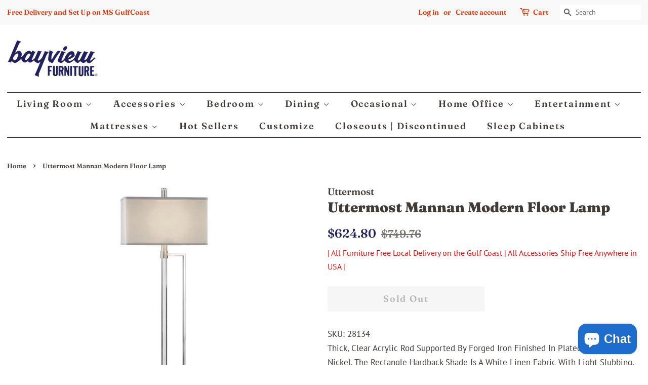

--- FILE ---
content_type: text/html; charset=utf-8
request_url: https://www.bayviewfurniture.com/products/28134-uttermost-mannan-modern-floor-lamp
body_size: 38904
content:
<!doctype html>
<html class="no-js" lang="en">
<head>

  <!-- Basic page needs ================================================== -->
  <meta charset="utf-8">
  <meta http-equiv="X-UA-Compatible" content="IE=edge,chrome=1">

  
  <link rel="shortcut icon" href="//www.bayviewfurniture.com/cdn/shop/files/favicon_32x32.png?v=1613601359" type="image/png" />
  

  <!-- Title and description ================================================== -->
  <title>
  Uttermost Mannan Modern Floor Lamp - Bayview Furniture
  </title>

  
  <meta name="description" content="Buy Uttermost Mannan Modern Floor Lamp. Thick, Clear Acrylic Rod Supported By Forged Iron Finished In Plated Polished Nickel. The Rectangle Hardback Shade Is A White Linen Fabric With Light Slubbing.Created by Designer: Billy Moon">
  

  <!-- Social meta ================================================== -->
  <!-- /snippets/social-meta-tags.liquid -->




<meta property="og:site_name" content="Bayview Furniture">
<meta property="og:url" content="https://www.bayviewfurniture.com/products/28134-uttermost-mannan-modern-floor-lamp">
<meta property="og:title" content="Uttermost Mannan Modern Floor Lamp - Bayview Furniture">
<meta property="og:type" content="product">
<meta property="og:description" content="Buy Uttermost Mannan Modern Floor Lamp. Thick, Clear Acrylic Rod Supported By Forged Iron Finished In Plated Polished Nickel. The Rectangle Hardback Shade Is A White Linen Fabric With Light Slubbing.Created by Designer: Billy Moon">

  <meta property="og:price:amount" content="624.80">
  <meta property="og:price:currency" content="USD">

<meta property="og:image" content="http://www.bayviewfurniture.com/cdn/shop/files/LMP_11593_28134_C_LIGHT-ON_1200x1200.jpg?v=1696351222"><meta property="og:image" content="http://www.bayviewfurniture.com/cdn/shop/files/LMP_11593_28134_B_LIGHT-ON_1200x1200.jpg?v=1696351222"><meta property="og:image" content="http://www.bayviewfurniture.com/cdn/shop/files/LMP_11593_28134_dims_1200x1200.jpg?v=1696351221">
<meta property="og:image:secure_url" content="https://www.bayviewfurniture.com/cdn/shop/files/LMP_11593_28134_C_LIGHT-ON_1200x1200.jpg?v=1696351222"><meta property="og:image:secure_url" content="https://www.bayviewfurniture.com/cdn/shop/files/LMP_11593_28134_B_LIGHT-ON_1200x1200.jpg?v=1696351222"><meta property="og:image:secure_url" content="https://www.bayviewfurniture.com/cdn/shop/files/LMP_11593_28134_dims_1200x1200.jpg?v=1696351221">


<meta name="twitter:card" content="summary_large_image">
<meta name="twitter:title" content="Uttermost Mannan Modern Floor Lamp - Bayview Furniture">
<meta name="twitter:description" content="Buy Uttermost Mannan Modern Floor Lamp. Thick, Clear Acrylic Rod Supported By Forged Iron Finished In Plated Polished Nickel. The Rectangle Hardback Shade Is A White Linen Fabric With Light Slubbing.Created by Designer: Billy Moon">


  <!-- Helpers ================================================== -->
  <link rel="canonical" href="https://www.bayviewfurniture.com/products/28134-uttermost-mannan-modern-floor-lamp">
  <meta name="viewport" content="width=device-width,initial-scale=1">
  <meta name="theme-color" content="#23205e">

  <!-- CSS ================================================== -->
  <link href="//www.bayviewfurniture.com/cdn/shop/t/4/assets/timber.scss.css?v=27687130963762748621763162737" rel="stylesheet" type="text/css" media="all" />
  <link href="//www.bayviewfurniture.com/cdn/shop/t/4/assets/theme.scss.css?v=132003179815994080211763162737" rel="stylesheet" type="text/css" media="all" />

  <script>
    window.theme = window.theme || {};

    var theme = {
      strings: {
        addToCart: "Add to Cart",
        soldOut: "Sold Out",
        unavailable: "Unavailable",
        zoomClose: "Close (Esc)",
        zoomPrev: "Previous (Left arrow key)",
        zoomNext: "Next (Right arrow key)",
        addressError: "Error looking up that address",
        addressNoResults: "No results for that address",
        addressQueryLimit: "You have exceeded the Google API usage limit. Consider upgrading to a \u003ca href=\"https:\/\/developers.google.com\/maps\/premium\/usage-limits\"\u003ePremium Plan\u003c\/a\u003e.",
        authError: "There was a problem authenticating your Google Maps API Key."
      },
      settings: {
        // Adding some settings to allow the editor to update correctly when they are changed
        enableWideLayout: true,
        typeAccentTransform: false,
        typeAccentSpacing: true,
        baseFontSize: '17px',
        headerBaseFontSize: '28px',
        accentFontSize: '18px'
      },
      variables: {
        mediaQueryMedium: 'screen and (max-width: 768px)',
        bpSmall: false
      },
      moneyFormat: "${{amount}}"
    }

    document.documentElement.className = document.documentElement.className.replace('no-js', 'supports-js');
  </script>

  <!-- Header hook for plugins ================================================== -->
  <script>window.performance && window.performance.mark && window.performance.mark('shopify.content_for_header.start');</script><meta name="google-site-verification" content="zoPnRg0XsrFKkjpdbrcxzNr8rRt-TKSt-87PM-8U7eo">
<meta name="facebook-domain-verification" content="c0ykbcmu9f1uxv1oo4hjjfvw3j83no">
<meta id="shopify-digital-wallet" name="shopify-digital-wallet" content="/52135952569/digital_wallets/dialog">
<meta name="shopify-checkout-api-token" content="2dc063e650bb238cae5725759a7aa4cf">
<link rel="alternate" type="application/json+oembed" href="https://www.bayviewfurniture.com/products/28134-uttermost-mannan-modern-floor-lamp.oembed">
<script async="async" src="/checkouts/internal/preloads.js?locale=en-US"></script>
<link rel="preconnect" href="https://shop.app" crossorigin="anonymous">
<script async="async" src="https://shop.app/checkouts/internal/preloads.js?locale=en-US&shop_id=52135952569" crossorigin="anonymous"></script>
<script id="apple-pay-shop-capabilities" type="application/json">{"shopId":52135952569,"countryCode":"US","currencyCode":"USD","merchantCapabilities":["supports3DS"],"merchantId":"gid:\/\/shopify\/Shop\/52135952569","merchantName":"Bayview Furniture","requiredBillingContactFields":["postalAddress","email","phone"],"requiredShippingContactFields":["postalAddress","email","phone"],"shippingType":"shipping","supportedNetworks":["visa","masterCard","amex","discover","elo","jcb"],"total":{"type":"pending","label":"Bayview Furniture","amount":"1.00"},"shopifyPaymentsEnabled":true,"supportsSubscriptions":true}</script>
<script id="shopify-features" type="application/json">{"accessToken":"2dc063e650bb238cae5725759a7aa4cf","betas":["rich-media-storefront-analytics"],"domain":"www.bayviewfurniture.com","predictiveSearch":true,"shopId":52135952569,"locale":"en"}</script>
<script>var Shopify = Shopify || {};
Shopify.shop = "bayview-furniture.myshopify.com";
Shopify.locale = "en";
Shopify.currency = {"active":"USD","rate":"1.0"};
Shopify.country = "US";
Shopify.theme = {"name":"Minimal","id":116770144441,"schema_name":"Minimal","schema_version":"12.2.0","theme_store_id":380,"role":"main"};
Shopify.theme.handle = "null";
Shopify.theme.style = {"id":null,"handle":null};
Shopify.cdnHost = "www.bayviewfurniture.com/cdn";
Shopify.routes = Shopify.routes || {};
Shopify.routes.root = "/";</script>
<script type="module">!function(o){(o.Shopify=o.Shopify||{}).modules=!0}(window);</script>
<script>!function(o){function n(){var o=[];function n(){o.push(Array.prototype.slice.apply(arguments))}return n.q=o,n}var t=o.Shopify=o.Shopify||{};t.loadFeatures=n(),t.autoloadFeatures=n()}(window);</script>
<script>
  window.ShopifyPay = window.ShopifyPay || {};
  window.ShopifyPay.apiHost = "shop.app\/pay";
  window.ShopifyPay.redirectState = null;
</script>
<script id="shop-js-analytics" type="application/json">{"pageType":"product"}</script>
<script defer="defer" async type="module" src="//www.bayviewfurniture.com/cdn/shopifycloud/shop-js/modules/v2/client.init-shop-cart-sync_IZsNAliE.en.esm.js"></script>
<script defer="defer" async type="module" src="//www.bayviewfurniture.com/cdn/shopifycloud/shop-js/modules/v2/chunk.common_0OUaOowp.esm.js"></script>
<script type="module">
  await import("//www.bayviewfurniture.com/cdn/shopifycloud/shop-js/modules/v2/client.init-shop-cart-sync_IZsNAliE.en.esm.js");
await import("//www.bayviewfurniture.com/cdn/shopifycloud/shop-js/modules/v2/chunk.common_0OUaOowp.esm.js");

  window.Shopify.SignInWithShop?.initShopCartSync?.({"fedCMEnabled":true,"windoidEnabled":true});

</script>
<script>
  window.Shopify = window.Shopify || {};
  if (!window.Shopify.featureAssets) window.Shopify.featureAssets = {};
  window.Shopify.featureAssets['shop-js'] = {"shop-cart-sync":["modules/v2/client.shop-cart-sync_DLOhI_0X.en.esm.js","modules/v2/chunk.common_0OUaOowp.esm.js"],"init-fed-cm":["modules/v2/client.init-fed-cm_C6YtU0w6.en.esm.js","modules/v2/chunk.common_0OUaOowp.esm.js"],"shop-button":["modules/v2/client.shop-button_BCMx7GTG.en.esm.js","modules/v2/chunk.common_0OUaOowp.esm.js"],"shop-cash-offers":["modules/v2/client.shop-cash-offers_BT26qb5j.en.esm.js","modules/v2/chunk.common_0OUaOowp.esm.js","modules/v2/chunk.modal_CGo_dVj3.esm.js"],"init-windoid":["modules/v2/client.init-windoid_B9PkRMql.en.esm.js","modules/v2/chunk.common_0OUaOowp.esm.js"],"init-shop-email-lookup-coordinator":["modules/v2/client.init-shop-email-lookup-coordinator_DZkqjsbU.en.esm.js","modules/v2/chunk.common_0OUaOowp.esm.js"],"shop-toast-manager":["modules/v2/client.shop-toast-manager_Di2EnuM7.en.esm.js","modules/v2/chunk.common_0OUaOowp.esm.js"],"shop-login-button":["modules/v2/client.shop-login-button_BtqW_SIO.en.esm.js","modules/v2/chunk.common_0OUaOowp.esm.js","modules/v2/chunk.modal_CGo_dVj3.esm.js"],"avatar":["modules/v2/client.avatar_BTnouDA3.en.esm.js"],"pay-button":["modules/v2/client.pay-button_CWa-C9R1.en.esm.js","modules/v2/chunk.common_0OUaOowp.esm.js"],"init-shop-cart-sync":["modules/v2/client.init-shop-cart-sync_IZsNAliE.en.esm.js","modules/v2/chunk.common_0OUaOowp.esm.js"],"init-customer-accounts":["modules/v2/client.init-customer-accounts_DenGwJTU.en.esm.js","modules/v2/client.shop-login-button_BtqW_SIO.en.esm.js","modules/v2/chunk.common_0OUaOowp.esm.js","modules/v2/chunk.modal_CGo_dVj3.esm.js"],"init-shop-for-new-customer-accounts":["modules/v2/client.init-shop-for-new-customer-accounts_JdHXxpS9.en.esm.js","modules/v2/client.shop-login-button_BtqW_SIO.en.esm.js","modules/v2/chunk.common_0OUaOowp.esm.js","modules/v2/chunk.modal_CGo_dVj3.esm.js"],"init-customer-accounts-sign-up":["modules/v2/client.init-customer-accounts-sign-up_D6__K_p8.en.esm.js","modules/v2/client.shop-login-button_BtqW_SIO.en.esm.js","modules/v2/chunk.common_0OUaOowp.esm.js","modules/v2/chunk.modal_CGo_dVj3.esm.js"],"checkout-modal":["modules/v2/client.checkout-modal_C_ZQDY6s.en.esm.js","modules/v2/chunk.common_0OUaOowp.esm.js","modules/v2/chunk.modal_CGo_dVj3.esm.js"],"shop-follow-button":["modules/v2/client.shop-follow-button_XetIsj8l.en.esm.js","modules/v2/chunk.common_0OUaOowp.esm.js","modules/v2/chunk.modal_CGo_dVj3.esm.js"],"lead-capture":["modules/v2/client.lead-capture_DvA72MRN.en.esm.js","modules/v2/chunk.common_0OUaOowp.esm.js","modules/v2/chunk.modal_CGo_dVj3.esm.js"],"shop-login":["modules/v2/client.shop-login_ClXNxyh6.en.esm.js","modules/v2/chunk.common_0OUaOowp.esm.js","modules/v2/chunk.modal_CGo_dVj3.esm.js"],"payment-terms":["modules/v2/client.payment-terms_CNlwjfZz.en.esm.js","modules/v2/chunk.common_0OUaOowp.esm.js","modules/v2/chunk.modal_CGo_dVj3.esm.js"]};
</script>
<script>(function() {
  var isLoaded = false;
  function asyncLoad() {
    if (isLoaded) return;
    isLoaded = true;
    var urls = ["\/\/cdn.shopify.com\/proxy\/74c555239c1ea76ab6b3afbc51a71b01237a3b22272caa6d9893726e49206194\/bingshoppingtool-t2app-prod.trafficmanager.net\/uet\/tracking_script?shop=bayview-furniture.myshopify.com\u0026sp-cache-control=cHVibGljLCBtYXgtYWdlPTkwMA","\/\/cdn.shopify.com\/proxy\/31e736abe9fc81b49c544c087d663f7ce3862204e68ad56ae6ef113252f5f98b\/bingshoppingtool-t2app-prod.trafficmanager.net\/api\/ShopifyMT\/v1\/uet\/tracking_script?shop=bayview-furniture.myshopify.com\u0026sp-cache-control=cHVibGljLCBtYXgtYWdlPTkwMA"];
    for (var i = 0; i < urls.length; i++) {
      var s = document.createElement('script');
      s.type = 'text/javascript';
      s.async = true;
      s.src = urls[i];
      var x = document.getElementsByTagName('script')[0];
      x.parentNode.insertBefore(s, x);
    }
  };
  if(window.attachEvent) {
    window.attachEvent('onload', asyncLoad);
  } else {
    window.addEventListener('load', asyncLoad, false);
  }
})();</script>
<script id="__st">var __st={"a":52135952569,"offset":-21600,"reqid":"6a09165c-014c-44c6-aa00-7f67ae359c39-1768356333","pageurl":"www.bayviewfurniture.com\/products\/28134-uttermost-mannan-modern-floor-lamp","u":"95d692be6d70","p":"product","rtyp":"product","rid":6184642609337};</script>
<script>window.ShopifyPaypalV4VisibilityTracking = true;</script>
<script id="captcha-bootstrap">!function(){'use strict';const t='contact',e='account',n='new_comment',o=[[t,t],['blogs',n],['comments',n],[t,'customer']],c=[[e,'customer_login'],[e,'guest_login'],[e,'recover_customer_password'],[e,'create_customer']],r=t=>t.map((([t,e])=>`form[action*='/${t}']:not([data-nocaptcha='true']) input[name='form_type'][value='${e}']`)).join(','),a=t=>()=>t?[...document.querySelectorAll(t)].map((t=>t.form)):[];function s(){const t=[...o],e=r(t);return a(e)}const i='password',u='form_key',d=['recaptcha-v3-token','g-recaptcha-response','h-captcha-response',i],f=()=>{try{return window.sessionStorage}catch{return}},m='__shopify_v',_=t=>t.elements[u];function p(t,e,n=!1){try{const o=window.sessionStorage,c=JSON.parse(o.getItem(e)),{data:r}=function(t){const{data:e,action:n}=t;return t[m]||n?{data:e,action:n}:{data:t,action:n}}(c);for(const[e,n]of Object.entries(r))t.elements[e]&&(t.elements[e].value=n);n&&o.removeItem(e)}catch(o){console.error('form repopulation failed',{error:o})}}const l='form_type',E='cptcha';function T(t){t.dataset[E]=!0}const w=window,h=w.document,L='Shopify',v='ce_forms',y='captcha';let A=!1;((t,e)=>{const n=(g='f06e6c50-85a8-45c8-87d0-21a2b65856fe',I='https://cdn.shopify.com/shopifycloud/storefront-forms-hcaptcha/ce_storefront_forms_captcha_hcaptcha.v1.5.2.iife.js',D={infoText:'Protected by hCaptcha',privacyText:'Privacy',termsText:'Terms'},(t,e,n)=>{const o=w[L][v],c=o.bindForm;if(c)return c(t,g,e,D).then(n);var r;o.q.push([[t,g,e,D],n]),r=I,A||(h.body.append(Object.assign(h.createElement('script'),{id:'captcha-provider',async:!0,src:r})),A=!0)});var g,I,D;w[L]=w[L]||{},w[L][v]=w[L][v]||{},w[L][v].q=[],w[L][y]=w[L][y]||{},w[L][y].protect=function(t,e){n(t,void 0,e),T(t)},Object.freeze(w[L][y]),function(t,e,n,w,h,L){const[v,y,A,g]=function(t,e,n){const i=e?o:[],u=t?c:[],d=[...i,...u],f=r(d),m=r(i),_=r(d.filter((([t,e])=>n.includes(e))));return[a(f),a(m),a(_),s()]}(w,h,L),I=t=>{const e=t.target;return e instanceof HTMLFormElement?e:e&&e.form},D=t=>v().includes(t);t.addEventListener('submit',(t=>{const e=I(t);if(!e)return;const n=D(e)&&!e.dataset.hcaptchaBound&&!e.dataset.recaptchaBound,o=_(e),c=g().includes(e)&&(!o||!o.value);(n||c)&&t.preventDefault(),c&&!n&&(function(t){try{if(!f())return;!function(t){const e=f();if(!e)return;const n=_(t);if(!n)return;const o=n.value;o&&e.removeItem(o)}(t);const e=Array.from(Array(32),(()=>Math.random().toString(36)[2])).join('');!function(t,e){_(t)||t.append(Object.assign(document.createElement('input'),{type:'hidden',name:u})),t.elements[u].value=e}(t,e),function(t,e){const n=f();if(!n)return;const o=[...t.querySelectorAll(`input[type='${i}']`)].map((({name:t})=>t)),c=[...d,...o],r={};for(const[a,s]of new FormData(t).entries())c.includes(a)||(r[a]=s);n.setItem(e,JSON.stringify({[m]:1,action:t.action,data:r}))}(t,e)}catch(e){console.error('failed to persist form',e)}}(e),e.submit())}));const S=(t,e)=>{t&&!t.dataset[E]&&(n(t,e.some((e=>e===t))),T(t))};for(const o of['focusin','change'])t.addEventListener(o,(t=>{const e=I(t);D(e)&&S(e,y())}));const B=e.get('form_key'),M=e.get(l),P=B&&M;t.addEventListener('DOMContentLoaded',(()=>{const t=y();if(P)for(const e of t)e.elements[l].value===M&&p(e,B);[...new Set([...A(),...v().filter((t=>'true'===t.dataset.shopifyCaptcha))])].forEach((e=>S(e,t)))}))}(h,new URLSearchParams(w.location.search),n,t,e,['guest_login'])})(!0,!0)}();</script>
<script integrity="sha256-4kQ18oKyAcykRKYeNunJcIwy7WH5gtpwJnB7kiuLZ1E=" data-source-attribution="shopify.loadfeatures" defer="defer" src="//www.bayviewfurniture.com/cdn/shopifycloud/storefront/assets/storefront/load_feature-a0a9edcb.js" crossorigin="anonymous"></script>
<script crossorigin="anonymous" defer="defer" src="//www.bayviewfurniture.com/cdn/shopifycloud/storefront/assets/shopify_pay/storefront-65b4c6d7.js?v=20250812"></script>
<script data-source-attribution="shopify.dynamic_checkout.dynamic.init">var Shopify=Shopify||{};Shopify.PaymentButton=Shopify.PaymentButton||{isStorefrontPortableWallets:!0,init:function(){window.Shopify.PaymentButton.init=function(){};var t=document.createElement("script");t.src="https://www.bayviewfurniture.com/cdn/shopifycloud/portable-wallets/latest/portable-wallets.en.js",t.type="module",document.head.appendChild(t)}};
</script>
<script data-source-attribution="shopify.dynamic_checkout.buyer_consent">
  function portableWalletsHideBuyerConsent(e){var t=document.getElementById("shopify-buyer-consent"),n=document.getElementById("shopify-subscription-policy-button");t&&n&&(t.classList.add("hidden"),t.setAttribute("aria-hidden","true"),n.removeEventListener("click",e))}function portableWalletsShowBuyerConsent(e){var t=document.getElementById("shopify-buyer-consent"),n=document.getElementById("shopify-subscription-policy-button");t&&n&&(t.classList.remove("hidden"),t.removeAttribute("aria-hidden"),n.addEventListener("click",e))}window.Shopify?.PaymentButton&&(window.Shopify.PaymentButton.hideBuyerConsent=portableWalletsHideBuyerConsent,window.Shopify.PaymentButton.showBuyerConsent=portableWalletsShowBuyerConsent);
</script>
<script>
  function portableWalletsCleanup(e){e&&e.src&&console.error("Failed to load portable wallets script "+e.src);var t=document.querySelectorAll("shopify-accelerated-checkout .shopify-payment-button__skeleton, shopify-accelerated-checkout-cart .wallet-cart-button__skeleton"),e=document.getElementById("shopify-buyer-consent");for(let e=0;e<t.length;e++)t[e].remove();e&&e.remove()}function portableWalletsNotLoadedAsModule(e){e instanceof ErrorEvent&&"string"==typeof e.message&&e.message.includes("import.meta")&&"string"==typeof e.filename&&e.filename.includes("portable-wallets")&&(window.removeEventListener("error",portableWalletsNotLoadedAsModule),window.Shopify.PaymentButton.failedToLoad=e,"loading"===document.readyState?document.addEventListener("DOMContentLoaded",window.Shopify.PaymentButton.init):window.Shopify.PaymentButton.init())}window.addEventListener("error",portableWalletsNotLoadedAsModule);
</script>

<script type="module" src="https://www.bayviewfurniture.com/cdn/shopifycloud/portable-wallets/latest/portable-wallets.en.js" onError="portableWalletsCleanup(this)" crossorigin="anonymous"></script>
<script nomodule>
  document.addEventListener("DOMContentLoaded", portableWalletsCleanup);
</script>

<link id="shopify-accelerated-checkout-styles" rel="stylesheet" media="screen" href="https://www.bayviewfurniture.com/cdn/shopifycloud/portable-wallets/latest/accelerated-checkout-backwards-compat.css" crossorigin="anonymous">
<style id="shopify-accelerated-checkout-cart">
        #shopify-buyer-consent {
  margin-top: 1em;
  display: inline-block;
  width: 100%;
}

#shopify-buyer-consent.hidden {
  display: none;
}

#shopify-subscription-policy-button {
  background: none;
  border: none;
  padding: 0;
  text-decoration: underline;
  font-size: inherit;
  cursor: pointer;
}

#shopify-subscription-policy-button::before {
  box-shadow: none;
}

      </style>

<script>window.performance && window.performance.mark && window.performance.mark('shopify.content_for_header.end');</script>

  <script src="//www.bayviewfurniture.com/cdn/shop/t/4/assets/jquery-2.2.3.min.js?v=58211863146907186831607381194" type="text/javascript"></script>

  <script src="//www.bayviewfurniture.com/cdn/shop/t/4/assets/lazysizes.min.js?v=155223123402716617051607381195" async="async"></script>

  
  

	<script type="text/javascript" src="//www.bayviewfurniture.com/cdn/shop/t/4/assets/globorequestforquote_params.js?v=101521688067731891601648620636" ></script>
<script type="text/javascript">
    var GRFQConfigs = GRFQConfigs || {};
    GRFQConfigs.customer = {
        'id': '',
        'email': '',
        'name': ''
    };
    GRFQConfigs.pageempty = "Your quote is currently empty."
    GRFQConfigs.product = {"id":6184642609337,"title":"Uttermost Mannan Modern Floor Lamp","handle":"28134-uttermost-mannan-modern-floor-lamp","description":"\u003cp\u003eThick, Clear Acrylic Rod Supported By Forged Iron Finished In Plated Polished Nickel. The Rectangle Hardback Shade Is A White Linen Fabric With Light Slubbing.\u003c\/p\u003e\u003cul\u003e\n\u003cli\u003eDesigner: Billy Moon\u003c\/li\u003e\n\u003cli\u003eDepth: 10 (in)\u003c\/li\u003e\n\u003cli\u003eWidth: 17(in)\u003c\/li\u003e\n\u003cli\u003eLength: 64.25(in)\u003c\/li\u003e\n\u003c\/ul\u003e","published_at":"2023-10-03T11:40:16-05:00","created_at":"2020-12-15T19:33:16-06:00","vendor":"Uttermost","type":"Lamps","tags":["Lamps","Modern Floor Lamp"],"price":62480,"price_min":62480,"price_max":62480,"available":false,"price_varies":false,"compare_at_price":74976,"compare_at_price_min":74976,"compare_at_price_max":74976,"compare_at_price_varies":false,"variants":[{"id":38479432974521,"title":"Default Title","option1":"Default Title","option2":null,"option3":null,"sku":"28134","requires_shipping":true,"taxable":true,"featured_image":null,"available":false,"name":"Uttermost Mannan Modern Floor Lamp","public_title":null,"options":["Default Title"],"price":62480,"weight":0,"compare_at_price":74976,"inventory_management":"shopify","barcode":"792977281345","requires_selling_plan":false,"selling_plan_allocations":[]}],"images":["\/\/www.bayviewfurniture.com\/cdn\/shop\/files\/LMP_11593_28134_C_LIGHT-ON.jpg?v=1696351222","\/\/www.bayviewfurniture.com\/cdn\/shop\/files\/LMP_11593_28134_B_LIGHT-ON.jpg?v=1696351222","\/\/www.bayviewfurniture.com\/cdn\/shop\/files\/LMP_11593_28134_dims.jpg?v=1696351221","\/\/www.bayviewfurniture.com\/cdn\/shop\/files\/LMP_11593_28134_A_LIGHT-ON.jpg?v=1696351223"],"featured_image":"\/\/www.bayviewfurniture.com\/cdn\/shop\/files\/LMP_11593_28134_C_LIGHT-ON.jpg?v=1696351222","options":["Title"],"media":[{"alt":"Uttermost Mannan Modern Floor Lamp","id":32988114387199,"position":1,"preview_image":{"aspect_ratio":1.0,"height":2100,"width":2100,"src":"\/\/www.bayviewfurniture.com\/cdn\/shop\/files\/LMP_11593_28134_C_LIGHT-ON.jpg?v=1696351222"},"aspect_ratio":1.0,"height":2100,"media_type":"image","src":"\/\/www.bayviewfurniture.com\/cdn\/shop\/files\/LMP_11593_28134_C_LIGHT-ON.jpg?v=1696351222","width":2100},{"alt":"Uttermost Mannan Modern Floor Lamp","id":32988114452735,"position":2,"preview_image":{"aspect_ratio":1.0,"height":2100,"width":2100,"src":"\/\/www.bayviewfurniture.com\/cdn\/shop\/files\/LMP_11593_28134_B_LIGHT-ON.jpg?v=1696351222"},"aspect_ratio":1.0,"height":2100,"media_type":"image","src":"\/\/www.bayviewfurniture.com\/cdn\/shop\/files\/LMP_11593_28134_B_LIGHT-ON.jpg?v=1696351222","width":2100},{"alt":"Uttermost Mannan Modern Floor Lamp","id":32988114485503,"position":3,"preview_image":{"aspect_ratio":0.592,"height":2493,"width":1475,"src":"\/\/www.bayviewfurniture.com\/cdn\/shop\/files\/LMP_11593_28134_dims.jpg?v=1696351221"},"aspect_ratio":0.592,"height":2493,"media_type":"image","src":"\/\/www.bayviewfurniture.com\/cdn\/shop\/files\/LMP_11593_28134_dims.jpg?v=1696351221","width":1475},{"alt":"Uttermost Mannan Modern Floor Lamp","id":32988114518271,"position":4,"preview_image":{"aspect_ratio":1.0,"height":2100,"width":2100,"src":"\/\/www.bayviewfurniture.com\/cdn\/shop\/files\/LMP_11593_28134_A_LIGHT-ON.jpg?v=1696351223"},"aspect_ratio":1.0,"height":2100,"media_type":"image","src":"\/\/www.bayviewfurniture.com\/cdn\/shop\/files\/LMP_11593_28134_A_LIGHT-ON.jpg?v=1696351223","width":2100}],"requires_selling_plan":false,"selling_plan_groups":[],"content":"\u003cp\u003eThick, Clear Acrylic Rod Supported By Forged Iron Finished In Plated Polished Nickel. The Rectangle Hardback Shade Is A White Linen Fabric With Light Slubbing.\u003c\/p\u003e\u003cul\u003e\n\u003cli\u003eDesigner: Billy Moon\u003c\/li\u003e\n\u003cli\u003eDepth: 10 (in)\u003c\/li\u003e\n\u003cli\u003eWidth: 17(in)\u003c\/li\u003e\n\u003cli\u003eLength: 64.25(in)\u003c\/li\u003e\n\u003c\/ul\u003e"};
            GRFQConfigs.product.selected_or_first_available_variant = {"id":38479432974521,"title":"Default Title","option1":"Default Title","option2":null,"option3":null,"sku":"28134","requires_shipping":true,"taxable":true,"featured_image":null,"available":false,"name":"Uttermost Mannan Modern Floor Lamp","public_title":null,"options":["Default Title"],"price":62480,"weight":0,"compare_at_price":74976,"inventory_management":"shopify","barcode":"792977281345","requires_selling_plan":false,"selling_plan_allocations":[]}        </script>
<script type="text/javascript" src="//www.bayviewfurniture.com/cdn/shop/t/4/assets/globorequestforquote.js?v=91534907406420291291620665449" defer="defer"></script>
    <script> 
        if(typeof GRFQConfigs.product['collection'] === 'undefined') 
            GRFQConfigs.product['collection'] = []; 
        GRFQConfigs.product['collection'].push('239635071161'); 
    </script> 
    <script> 
        if(typeof GRFQConfigs.product['collection'] === 'undefined') 
            GRFQConfigs.product['collection'] = []; 
        GRFQConfigs.product['collection'].push('239016509625'); 
    </script> 

<link href="//www.bayviewfurniture.com/cdn/shop/t/4/assets/globorequestforquote.css?v=101116142328359569761620665448" rel="stylesheet" type="text/css" media="all" /><style>
    .rfq-btn{
        background: ;
        color: ;
        font-size: px;
    }
</style>
<!-- BEGIN app block: shopify://apps/sa-request-a-quote/blocks/app-embed-block/56d84fcb-37c7-4592-bb51-641b7ec5eef0 -->


<script type="text/javascript">
    var config = {"settings":{"app_url":"https:\/\/quote.samita.io","shop_url":"bayview-furniture.myshopify.com","domain":"www.bayviewfurniture.com","plan":"FREE","new_frontend":0,"new_setting":1,"front_shop_url":"www.bayviewfurniture.com","search_template_created":"true","collection_enable":1,"product_enable":2,"rfq_page":"request-for-quote","rfq_history":"quotes-history","lang_translations":[],"lang_translationsFormbuilder":[],"selector":{"productForm":[".home-product form[action*=\"\/cart\/add\"]",".shop-product form[action*=\"\/cart\/add\"]","#shopify-section-featured-product form[action*=\"\/cart\/add\"]","form.apb-product-form",".product-form__buy-buttons form[action*=\"\/cart\/add\"]","product-form form[action*=\"\/cart\/add\"]",".product-form form[action*=\"\/cart\/add\"]",".product-page form[action*=\"\/cart\/add\"]",".product-add form[action*=\"\/cart\/add\"]","[id*=\"ProductSection--\"] form[action*=\"\/cart\/add\"]","form#add-to-cart-form","form.sf-cart__form","form.productForm","form.product-form","form.product-single__form","form.shopify-product-form:not(#product-form-installment)","form.atc-form","form.atc-form-mobile","form[action*=\"\/cart\/add\"]:not([hidden]):not(#product-form-installment)"],"addtocart_selector":"#shopify_add_to_cart,.product-form .btn-cart,.js-product-button-add-to-cart,.shopify-product-form .btn-addtocart,#product-add-to-cart,.shopify-product-form .add_to_cart,.product-details__add-to-cart-button,.shopify-product-form .product-submit,.product-form__cart-buttons,.shopify-product-form input[type=\"submit\"],.js-product-form button[type=\"submit\"],form.product-purchase-form button[type=\"submit\"],#addToCart,#AddToCart,[data-btn-type=\"add-to-cart\"],.default-cart-button__button,.shopify-product-form button[data-add-to-cart],form[data-product-form] .add-to-cart-btn,.product__submit__add,.product-form .add-to-cart-button,.product-form__cart-submit,.shopify-product-form button[data-product-add],#AddToCart--product-template,.product-buy-buttons--cta,.product-form__add-btn,form[data-type=\"add-to-cart-form\"] .product__add-to-cart,.productForm .productForm-submit,.ProductForm__AddToCart,.shopify-product-form .btn--add-to-cart,.ajax-product-form button[data-add-to-cart],.shopify-product-form .product__submit__add,form[data-product-form] .add-to-cart,.product-form .product__submit__add,.shopify-product-form button[type=\"submit\"][data-add-button],.product-form .product-form__add-button,.product-form__submit,.product-single__form .add-to-cart,form#AddToCartForm button#AddToCart,form.shopify-product-form button.add-to-cart,form[action*=\"\/cart\/add\"] [name=\"add\"],form[action*=\"\/cart\/add\"] button#AddToCartDesk, form[data-product-form] button[data-product-add], .product-form--atc-button[data-product-atc], .globo-validationForm, button.single_add_to_cart_button, input#AddToCart-product-template, button[data-action=\"add-to-cart\"], .product-details-wrapper .add-to-cart input, form.product-menu-form .product-menu-button[data-product-menu-button-atc], .product-add input#AddToCart, #product-content #add-to-cart #addToCart, .product-form-submit-wrap .add-to-cart-button, .productForm-block .productForm-submit, .btn-wrapper-c .add, .product-submit input.add-to-cart, .form-element-quantity-submit .form-element-submit-button, .quantity-submit-row__submit input, form#AddToCartForm .product-add input#addToCart, .product__form .product__add-to-cart, #product-description form .product-add .add, .product-add input.button.product-add-available, .globo__validation-default, #product-area .product-details-wrapper .options .selector-wrapper .submit,.product_type_simple add_to_cart_button,.pr_atc,.js-product-button-add-to-cart,.product-cta,.tt-btn-addtocart,.product-card-interaction,.product-item__quick-form,.product--quick-add,.btn--quick[data-add-to-cart],.product-card-btn__btn,.productitem--action-atc,.quick-add-btn,.quick-add-button,.product-item__quick-add-button,add-to-cart,.cartButton,.product_after_shop_loop_buttons,.quick-buy-product-form .pb-button-shadow,.product-form__submit,.quick-add__submit,.product__submit__add,form #AddToCart-product-template, form #AddToCart, form #addToCart-product-template, form .product__add-to-cart-button, form .product-form__cart-submit, form .add-to-cart, form .cart-functions \u003e button, form .productitem--action-atc, form .product-form--atc-button, form .product-menu-button-atc, form .product__add-to-cart, form .add-to-cart-button, form #addToCart, form .product-detail__form__action \u003e button, form .product-form-submit-wrap \u003e input, form .product-form input[type=\"submit\"], form input.submit, form .add_to_cart, form .product-item-quick-shop, form #add-to-cart, form .productForm-submit, form .add-to-cart-btn, form .product-single__add-btn, form .quick-add--add-button, form .product-page--add-to-cart, form .addToCart, form .product-form .form-actions, form .button.add, form button#add, form .addtocart, form .AddtoCart, form .product-add input.add, form button#purchase, form[action*=\"\/cart\/add\"] button[type=\"submit\"], form .product__form button[type=\"submit\"], form #AddToCart--product-template","addToCartTextElement":"[data-add-to-cart-text], [data-button-text], .button-text, *:not(.icon):not(.spinner):not(.no-js):not(.spinner-inner-1):not(.spinner-inner-2):not(.spinner-inner-3)","collectionProductForm":".spf-product__form, form[action*=\"\/cart\/add\"]","collectionAddToCartSelector":".collectionPreorderAddToCartBtn, [type=\"submit\"]:not(.quick-add__submit), [name=\"add\"]:not(.quick-add__submit), .add-to-cart-btn, .pt-btn-addtocart, .js-add-to-cart, .tt-btn-addtocart, .spf-product__form-btn-addtocart, .ProductForm__AddToCart, button.gt_button.gt_product-button--add-to-cart, .button--addToCart","productCollectionItem":".grid__item, .product-item, .card \u003e .card__content .card__information,.collection-product-card,.sf__pcard,.product-item__content,.products .product-col,.pr_list_item,.pr_grid_item,.product-wrap,.tt-layout-product-item .tt-product,.products-grid .grid-item,.product-grid .indiv-product, .product-list [data-product-item],.product-list .product-block,.collection-products .collection-product,.collection__grid-loop .product-index,.product-thumbnail[data-product-thumbnail],.filters-results .product-list .card,.product-loop .product-index,#main-collection-product-grid .product-index,.collection-container .product,.featured-collection .product,.collection__grid-item,.collection-product,[data-product-grid-item],.product-grid-item.product-grid-item--featured,.collection__products .product-grid-item, .collection-alternating-product,.product-list-item, .collection-product-grid [class*=\"column\"],.collection-filters .product-grid-item, .featured-collection__content .featured-collection__item,.collection-grid .grid-item.grid-product,#CollectionProductGrid .collection-list li,.collection__products .product-item,.collection__products .product-item,#main-collection-product-grid .product-loop__item,.product-loop .product-loop__item, .products #ajaxSection c:not(.card-price),#main-collection-products .product,.grid.gap-theme \u003e li,.mainCollectionProductGrid .grid .block-product,.collection-grid-main .items-start \u003e .block, .s-collection__products .c-product-item,.products-grid .product,[data-section-type=\"collection\"] .group.block,.blocklayout .block.product,.sf__pcard,.product-grid .product-block,.product-list .product-block .product-block__inner, .collection.grid .product-item .product-item__wrapper,.collection--body--grid .product--root,.o-layout__item .product-card,.productgrid--items .productgrid--item .productitem,.box__collection,.collection-page__product,.collection-grid__row .product-block .product-block__inner,.ProductList .Grid__Cell .ProductItem .ProductItem__Wrapper,.items .item .item__inner,.grid-flex .product-block,.product-loop .product,.collection__products .product-tile,.product-list .product-item, .product-grid .grid-item .grid-item__content,.collection .product-item, .collection__grid .product-card .product-card-info,.collection-list .block,.collection__products .product-item,.product--root[data-product-view=grid],.grid__wrapper .product-loop__item,.collection__list-item, #CollectionSection .grid-uniform .grid-item, #shopify-section-collection-template .product-item, .collections__products .featured-collections__item, .collection-grid-section:not(.shopify-section),.spf-product-card,.product-grid-item,.productitem, .type-product-grid-item, .product-details, .featured-product-content","productCollectionHref":"h3[data-href*=\"\/products\/\"], div[data-href*=\"\/products\/\"], a.product-block__link[href*=\"\/products\/\"], a.indiv-product__link[href*=\"\/products\/\"], a.thumbnail__link[href*=\"\/products\/\"], a.product-item__link[href*=\"\/products\/\"], a.product-card__link[href*=\"\/products\/\"], a.product-card-link[href*=\"\/products\/\"], a.product-block__image__link[href*=\"\/products\/\"], a.stretched-link[href*=\"\/products\/\"], a.grid-product__link[href*=\"\/products\/\"], a.product-grid-item--link[href*=\"\/products\/\"], a.product-link[href*=\"\/products\/\"], a.product__link[href*=\"\/products\/\"], a.full-unstyled-link[href*=\"\/products\/\"], a.grid-item__link[href*=\"\/products\/\"], a.grid-product__link[href*=\"\/products\/\"], a[data-product-page-link][href*=\"\/products\/\"], a[href*=\"\/products\/\"]:not(.logo-bar__link,.ButtonGroup__Item.Button,.menu-promotion__link,.site-nav__link,.mobile-nav__link,.hero__sidebyside-image-link,.announcement-link,.breadcrumbs-list__link,.single-level-link,.d-none,.icon-twitter,.icon-facebook,.icon-pinterest,#btn,.list-menu__item.link.link--tex,.btnProductQuickview,.index-banner-slides-each,.global-banner-switch,.sub-nav-item-link,.announcement-bar__link)","quickViewSelector":"a.quickview-icon.quickview, .qv-icon, .previewer-button, .sca-qv-button, .product-item__action-button[data-action=\"open-modal\"], .boost-pfs-quickview-btn, .collection-product[data-action=\"show-product\"], button.product-item__quick-shop-button, .product-item__quick-shop-button-wrapper, .open-quick-view, .product-item__action-button[data-action=\"open-modal\"], .tt-btn-quickview, .product-item-quick-shop .available, .quickshop-trigger, .productitem--action-trigger:not(.productitem--action-atc), .quick-product__btn, .thumbnail, .quick_shop, a.sca-qv-button, .overlay, .quick-view, .open-quick-view, [data-product-card-link], a[rel=\"quick-view\"], a.quick-buy, div.quickview-button \u003e a, .block-inner a.more-info, .quick-shop-modal-trigger, a.quick-view-btn, a.spo-quick-view, div.quickView-button, a.product__label--quick-shop, span.trigger-quick-view, a.act-quickview-button, a.product-modal, [data-quickshop-full], [data-quickshop-slim], [data-quickshop-trigger], .quick_view_btn, .js-quickview-trigger, [id*=\"quick-add-template\"], .js-quickbuy-button","quickViewProductForm":".qv-form, .qview-form, .description-wrapper_content, .wx-product-wrapper, #sca-qv-add-item-form, .product-form, #boost-pfs-quickview-cart-form, .product.preview .shopify-product-form, .product-details__form, .gfqv-product-form, #ModalquickView form#modal_quick_view, .quick_view_form, .product_form, .quick-buy__product-form, .quick-shop-modal form[action*=\"\/cart\/add\"], #quick-shop-modal form[action*=\"\/cart\/add\"], .white-popup.quick-view form[action*=\"\/cart\/add\"], .quick-view form[action*=\"\/cart\/add\"], [id*=\"QuickShopModal-\"] form[action*=\"\/cart\/add\"], .quick-shop.active form[action*=\"\/cart\/add\"], .quick-view-panel form[action*=\"\/cart\/add\"], .content.product.preview form[action*=\"\/cart\/add\"], .quickView-wrap form[action*=\"\/cart\/add\"], .quick-modal form[action*=\"\/cart\/add\"], #colorbox form[action*=\"\/cart\/add\"], .product-quick-view form[action*=\"\/cart\/add\"], .quickform, .modal--quickshop-full, .modal--quickshop form[action*=\"\/cart\/add\"], .quick-shop-form, .fancybox-inner form[action*=\"\/cart\/add\"], #quick-view-modal form[action*=\"\/cart\/add\"], [data-product-modal] form[action*=\"\/cart\/add\"], .modal--quick-shop.modal--is-active form[action*=\"\/cart\/add\"]","searchResultSelector":".predictive-search, .search__results__products, .search-bar__results, .predictive-search-results, #PredictiveResults, .search-results-panel, .search-flydown--results, .header-search-results-wrapper, .main_search__popup","searchResultItemSelector":".predictive-search__list-item, .predictive-search__results-list li, ul li, .product-item, .search-bar__results-products .mini-product, .search__product-loop li, .grid-item, .grid-product, .search--result-group .row, .search-flydown--product, .predictive-search-group .grid, .main-search-result, .search-result","price_selector":".sf__pcard-price,.shopify-Price-amount,#price_ppr,.product-page-info__price,.tt-price,.price-box,.product__price-container,.product-meta__price-list-container,.product-item-meta__price-list-container,.collection-product-price,.product__grid__price,.product-grid-item__price,.product-price--wrapper,.price__current,.product-loop-element__price,.product-block__price,[class*=\"product-card-price\"],.ProductMeta__PriceList,.ProductItem__PriceList,.product-detail__price,.price_wrapper,.product__price__wrap,[data-price-wrapper],.product-item__price-list,.product-single__prices,.product-block--price,.product-page--pricing,.current-price,.product-prices,.product-card-prices,.product-price-block,product-price-root,.product--price-container,.product-form__prices,.product-loop__price,.card-price,.product-price-container,.product_after_shop_loop_price,.main-product__price,.product-block-price,span[data-product-price],.block-price,product-price,.price-wrapper,.price__container,#ProductPrice-product-template,#ProductPrice,.product-price,.product__price—reg,#productPrice-product-template,.product__current-price,.product-thumb-caption-price-current,.product-item-caption-price-current,.grid-product__price,.product__price,span.price:not(.mini-cart__content .price),span.product-price,.productitem--price,.product-pricing,span.money,.product-item__price,.product-list-item-price,p.price,div.price,.product-meta__prices,div.product-price,span#price,.price.money,h3.price,a.price,.price-area,.product-item-price,.pricearea,.collectionGrid .collectionBlock-info \u003e p,#ComparePrice,.product--price-wrapper,.product-page--price-wrapper,.color--shop-accent.font-size--s.t--meta.f--main,.ComparePrice,.ProductPrice,.prodThumb .title span:last-child,.product-single__price-product-template,.product-info-price,.price-money,.prod-price,#price-field,.product-grid--price,.prices,.pricing,#product-price,.money-styling,.compare-at-price,.product-item--price,.card__price,.product-card__price,.product-price__price,.product-item__price-wrapper,.product-single__price,.grid-product__price-wrap,a.grid-link p.grid-link__meta,dl.price,.mini-product__price,.predictive-search__price","buynow_selector":".shopify-payment-button","quantity_selector":"[name=\"quantity\"], input.quantity, [name=\"qty\"]","variantSelector":".product-form__variants, .ga-product_variant_select, select[name=\"id\"], input[name=\"id\"], .qview-variants \u003e select, select[name=\"id[]\"], input[name=\"grfqId\"], select[name=\"idGlobo\"]","variantActivator":".product-form__chip-wrapper, .product__swatches [data-swatch-option], .swatch__container .swatch__option, .gf_swatches .gf_swatch, .product-form__controls-group-options select, ul.clickyboxes li, .pf-variant-select, ul.swatches-select li, .product-options__value, .form-check-swatch, button.btn.swatch select.product__variant, .pf-container a, button.variant.option, ul.js-product__variant--container li, .variant-input, .product-variant \u003e ul \u003e li  ,.input--dropdown, .HorizontalList \u003e li, .product-single__swatch__item, .globo-swatch-list ul.value \u003e .select-option, .form-swatch-item, .selector-wrapper select, select.pf-input, ul.swatches-select \u003e li.nt-swatch.swatch_pr_item, ul.gfqv-swatch-values \u003e li, .lh-swatch-select, .swatch-image, .variant-image-swatch, #option-size, .selector-wrapper .replaced, .regular-select-content \u003e .regular-select-item, .radios--input, ul.swatch-view \u003e li \u003e .swatch-selector ,.single-option-selector, .swatch-element input, [data-product-option], .single-option-selector__radio, [data-index^=\"option\"], .SizeSwatchList input, .swatch-panda input[type=radio], .swatch input, .swatch-element input[type=radio], select[id*=\"product-select-\"], select[id|=\"product-select-option\"], [id|=\"productSelect-product\"], [id|=\"ProductSelect-option\"],select[id|=\"product-variants-option\"],select[id|=\"sca-qv-product-selected-option\"],select[id*=\"product-variants-\"],select[id|=\"product-selectors-option\"],select[id|=\"variant-listbox-option\"],select[id|=\"id-option\"],select[id|=\"SingleOptionSelector\"], .variant-input-wrap input, [data-action=\"select-value\"], .product-swatch-list li, .product-form__input input","checkout_btn":"input[type=\"submit\"][name=\"checkout\"], button[type=\"submit\"][name=\"checkout\"], button[type=\"button\"][name=\"checkout\"]","quoteCounter":".quotecounter .bigquotecounter, .cart-icon .quotecount, cart-icon .count, [id=\"quoteCount\"], .quoteCount, .g-quote-item span.g-badge, .medium-up--hide.small--one-half .site-header__cart span.quotecount","positionButton":".g-atc","positionCollectionButton":".g-collection-atc","positionQuickviewButton":".g-quickview-atc","positionFeatureButton":".g-feature-atc","positionSearchButton":".g-feature-atc","positionLoginButton":".g-login-btn"},"classes":{"rfqButton":"rfq-btn","rfqCollectionButton":"rfq-collection-btn","rfqCartButton":"rfq-btn-cart","rfqLoginButton":"grfq-login-to-see-price-btn","rfqTheme":"rfq-theme","rfqHidden":"rfq-hidden","rfqHidePrice":"GRFQHidePrice","rfqHideAtcBtn":"GRFQHideAddToCartButton","rfqHideBuynowBtn":"GRFQHideBuyNowButton","rfqCollectionContent":"rfq-collection-content","rfqCollectionLoaded":"rfq-collection-loaded","rfqCollectionItem":"rfq-collection-item","rfqCollectionVariantSelector":"rfq-variant-id","rfqSingleProductForm":"rfq-product-form","rfqCollectionProductForm":"rfq-collection-form","rfqFeatureProductForm":"rfq-feature-form","rfqQuickviewProductForm":"rfq-quickview-form","rfqCollectionActivator":"rfq-variant-selector"},"useLocalStorage":false,"translation_default":{"addProductGroup":"Create sectioned quote","addProductToGroup":"Add products to group","add":"ADD","searchToAddProduct":"Search to add product","clearGroup":"Clear group","duplicateItem":"Duplicate item","groupEmpty":"This group is currently empty product","note":"Note","whisedPrice":"Wished price","button":"Price Quote","popupsuccess":"The product %s is added to your quote.","popupproductselection":null,"popupreviewinformation":null,"popupcontactinformation":null,"popupcontinue":"Continue Shopping","popupviewquote":"View Quote","popupnextstep":"Next step","popuppreviousstep":"Previous step","productsubheading":"Enter your quote quantity for each variant","popupcontactinformationheading":"Contact information","popupcontactinformationsubheading":"In order to reach out to you we would like to know a bit more about you.","popupback":"Back","popupupdate":"Update","popupproducts":"Products","popupproductssubheading":"The following products will be added to your quote request","popupthankyou":"Thank you","toast_message":"Product added to quote","pageempty":"Your quote is currently empty.","pagebutton":"Submit Request","pagesubmitting":"Submitting Request","pagesuccess":"Thank you for submitting a request a quote!","pagecontinueshopping":"Continue Shopping","pageimage":null,"pageproduct":"Product","pagevendor":"Vendor","pagesku":"SKU","pageoption":"Option","pagequantity":"Quantity","pageprice":"Price","pagetotal":"Total","formrequest":"Form request","pagesubtotal":"Subtotal","pageremove":"Remove","error_messages":{"required":"Please fill in this field","invalid_name":null,"invalid_email":"Invalid email","invalid_phone":null,"file_size_limit":"File size exceed limit","file_not_allowed":"File extension is not allowed","required_captcha":"Please verify captcha","element_optional":"Optional"},"historylogin":"You have to {login|login} to use Quote history feature.","historyempty":"You haven't placed any quote yet.","historyaccount":"Account Information","historycustomer":"Customer Name","historyid":null,"historydate":"Date","historyitems":"Items","historyaction":"Action","historyview":"View","login_to_show_price_button":"Login to see price","message_toast":"Product added to quote"},"show_buynow":2,"show_atc":2,"show_price":2,"convert_cart_enable":2,"redirectUrl":null,"message_type_afteratq":"redirect","require_login":0,"login_to_show_price":0,"login_to_show_price_button_background":"#000","login_to_show_price_button_text_color":"#fff","money_format":"$","money_format_full":"${{amount}}","rules":{"all":{"enable":false},"manual":{"enable":false,"manual_products":"6553906675897"},"automate":{"enable":true,"automate_rule":[{"value":"Uttermost","where":"CONTAINS","select":"TITLE"},{"value":"Willow Ridge (White)","where":"CONTAINS","select":"TITLE"},{"value":"Willow Ridge (Cherry)","where":"CONTAINS","select":"TITLE"}],"automate_operator":"and"}},"hide_price_rule":{"manual":{"ids":[]},"automate":{"operator":"and","rule":[{"select":"TITLE","value":null,"where":"CONTAINS"}]}},"settings":{"historylogin":"You have to {login|login} to use Quote history feature.","begin":1},"file_extension":["pdf","jpg","jpeg","psd"],"reCAPTCHASiteKey":null,"product_field_display":["vendor","sku","option","note"],"form_elements":[{"id":814116,"form_id":11586,"code":"name","type":"text","subtype":null,"label":"Name","default":null,"defaultValue":null,"hidden":0,"autofill":null,"placeholder":"Enter your name","className":null,"maxlength":null,"rows":null,"required":1,"validate":null,"allow_multiple":null,"width":"50","description":null,"created_at":"2025-08-21T16:50:32.000000Z","updated_at":"2025-08-21T16:50:32.000000Z"},{"id":814117,"form_id":11586,"code":"email","type":"text","subtype":null,"label":"Email","default":null,"defaultValue":null,"hidden":0,"autofill":null,"placeholder":"Enter your email","className":null,"maxlength":null,"rows":null,"required":1,"validate":null,"allow_multiple":null,"width":"50","description":null,"created_at":"2025-08-21T16:50:32.000000Z","updated_at":"2025-08-21T16:50:32.000000Z"},{"id":814118,"form_id":11586,"code":"message","type":"textarea","subtype":null,"label":"Message","default":null,"defaultValue":null,"hidden":0,"autofill":null,"placeholder":"Message","className":null,"maxlength":null,"rows":null,"required":1,"validate":null,"allow_multiple":null,"width":"50","description":null,"created_at":"2025-08-21T16:50:32.000000Z","updated_at":"2025-08-21T16:50:32.000000Z"},{"id":814119,"form_id":11586,"code":"phone__1720669999682","type":"phone","subtype":null,"label":"Phone","default":null,"defaultValue":null,"hidden":0,"autofill":null,"placeholder":null,"className":null,"maxlength":null,"rows":null,"required":null,"validate":null,"allow_multiple":null,"width":"50","description":null,"created_at":"2025-08-21T16:50:32.000000Z","updated_at":"2025-08-21T16:50:32.000000Z"}],"quote_widget_enable":false,"quote_widget_action":"go_to_quote_page","quote_widget_icon":null,"quote_widget_label":"Quotes ({numOfItem})","quote_widget_background":"#000","quote_widget_color":"#fff","quote_widget_position":"#000","enable_custom_price":1,"button_background":null,"button_color":null,"buttonfont":null,"popup_primary_bg_color":"#5b227d","appearance":{"customer_info":{"enable":false,"fields_setting":{"contact_info":{"type":["dtc","b2b"],"enable":false,"title":"Contact information","subtype":"h4","helpText":"Login to auto-fill your registered information","fields":[{"code":"contact_info[first_name]","label":"First name","type":"text","placeholder":null,"className":null,"width":"50","hidden":false,"defaultValue":"customer.first_name","required":true},{"code":"contact_info[last_name]","label":"Last name","placeholder":null,"className":null,"type":"text","width":"50","defaultValue":"customer.last_name","hidden":false,"required":true},{"code":"contact_info[email]","label":"Email address","type":"text","placeholder":null,"className":null,"width":"100","hidden":false,"defaultValue":"customer.email","required":true},{"code":"contact_info[phone]","label":"Phone number","placeholder":null,"type":"phone","className":null,"width":"100","defaultValue":"customer.phone","hidden":false,"required":true},{"code":"contact_info[address]","label":"Address","className":null,"type":"select","width":"100","defaultValue":"customer.address","hidden":false,"required":false}]},"company_info":{"type":["b2b"],"enable":false,"title":"Company infomation","subtype":"h4","fields":[{"code":"company_info[name]","label":"Company name","type":"text","placeholder":"Enter your company name","className":null,"width":"100","hidden":false,"required":true},{"code":"company_info[id]","label":"Company id","type":"text","placeholder":"Enter your company ID","className":null,"width":"100","hidden":true,"required":false}]},"billing_address":{"type":["b2b"],"enable":false,"title":"Billing address","subtype":"h4","fields":[{"code":"billing_address[same_shipping_address]","label":"Billing address same as shipping address","placeholder":null,"className":null,"width":"100","type":"checkbox","enable":true,"required":false},{"code":"billing_address[country]","label":"Country\/region","placeholder":null,"className":null,"width":"100","type":"country","default":"[{\"value\":\"AC\",\"label\":\"Ascension Island\",\"selected\":true},{\"value\":\"AD\",\"label\":\"Andorra\"},{\"value\":\"AE\",\"label\":\"United Arab Emirates\"},{\"value\":\"AF\",\"label\":\"Afghanistan\"},{\"value\":\"AG\",\"label\":\"Antigua \u0026 Barbuda\"},{\"value\":\"AI\",\"label\":\"Anguilla\"},{\"value\":\"AL\",\"label\":\"Albania\"},{\"value\":\"AM\",\"label\":\"Armenia\"},{\"value\":\"AN\",\"label\":\"Netherlands Antilles\"},{\"value\":\"AO\",\"label\":\"Angola\"},{\"value\":\"AQ\",\"label\":\"Antarctica\"},{\"value\":\"AR\",\"label\":\"Argentina\"},{\"value\":\"AS\",\"label\":\"American Samoa\"},{\"value\":\"AT\",\"label\":\"Austria\"},{\"value\":\"AU\",\"label\":\"Australia\"},{\"value\":\"AW\",\"label\":\"Aruba\"},{\"value\":\"AX\",\"label\":\"\\u00c5land Islands\"},{\"value\":\"AZ\",\"label\":\"Azerbaijan\"},{\"value\":\"BA\",\"label\":\"Bosnia \u0026 Herzegovina\"},{\"value\":\"BB\",\"label\":\"Barbados\"},{\"value\":\"BD\",\"label\":\"Bangladesh\"},{\"value\":\"BE\",\"label\":\"Belgium\"},{\"value\":\"BF\",\"label\":\"Burkina Faso\"},{\"value\":\"BG\",\"label\":\"Bulgaria\"},{\"value\":\"BH\",\"label\":\"Bahrain\"},{\"value\":\"BI\",\"label\":\"Burundi\"},{\"value\":\"BJ\",\"label\":\"Benin\"},{\"value\":\"BL\",\"label\":\"St. Barth\\u00e9lemy\"},{\"value\":\"BM\",\"label\":\"Bermuda\"},{\"value\":\"BN\",\"label\":\"Brunei\"},{\"value\":\"BO\",\"label\":\"Bolivia\"},{\"value\":\"BQ\",\"label\":\"Caribbean Netherlands\"},{\"value\":\"BR\",\"label\":\"Brazil\"},{\"value\":\"BS\",\"label\":\"Bahamas\"},{\"value\":\"BT\",\"label\":\"Bhutan\"},{\"value\":\"BV\",\"label\":\"Bouvet Island\"},{\"value\":\"BW\",\"label\":\"Botswana\"},{\"value\":\"BY\",\"label\":\"Belarus\"},{\"value\":\"BZ\",\"label\":\"Belize\"},{\"value\":\"CA\",\"label\":\"Canada\"},{\"value\":\"CC\",\"label\":\"Cocos (Keeling) Islands\"},{\"value\":\"CD\",\"label\":\"Congo - Kinshasa\"},{\"value\":\"CF\",\"label\":\"Central African Republic\"},{\"value\":\"CG\",\"label\":\"Congo - Brazzaville\"},{\"value\":\"CH\",\"label\":\"Switzerland\"},{\"value\":\"CI\",\"label\":\"C\\u00f4te d\\u2019Ivoire\"},{\"value\":\"CK\",\"label\":\"Cook Islands\"},{\"value\":\"CL\",\"label\":\"Chile\"},{\"value\":\"CM\",\"label\":\"Cameroon\"},{\"value\":\"CN\",\"label\":\"China\"},{\"value\":\"CO\",\"label\":\"Colombia\"},{\"value\":\"CP\",\"label\":\"Clipperton Island\"},{\"value\":\"CR\",\"label\":\"Costa Rica\"},{\"value\":\"CU\",\"label\":\"Cuba\"},{\"value\":\"CV\",\"label\":\"Cape Verde\"},{\"value\":\"CW\",\"label\":\"Cura\\u00e7ao\"},{\"value\":\"CX\",\"label\":\"Christmas Island\"},{\"value\":\"CY\",\"label\":\"Cyprus\"},{\"value\":\"CZ\",\"label\":\"Czech Republic\"},{\"value\":\"DE\",\"label\":\"Germany\"},{\"value\":\"DG\",\"label\":\"Diego Garcia\"},{\"value\":\"DJ\",\"label\":\"Djibouti\"},{\"value\":\"DK\",\"label\":\"Denmark\"},{\"value\":\"DM\",\"label\":\"Dominica\"},{\"value\":\"DO\",\"label\":\"Dominican Republic\"},{\"value\":\"DZ\",\"label\":\"Algeria\"},{\"value\":\"EA\",\"label\":\"Ceuta \u0026 Melilla\"},{\"value\":\"EC\",\"label\":\"Ecuador\"},{\"value\":\"EE\",\"label\":\"Estonia\"},{\"value\":\"EG\",\"label\":\"Egypt\"},{\"value\":\"EH\",\"label\":\"Western Sahara\"},{\"value\":\"ER\",\"label\":\"Eritrea\"},{\"value\":\"ES\",\"label\":\"Spain\"},{\"value\":\"ET\",\"label\":\"Ethiopia\"},{\"value\":\"EU\",\"label\":\"European Union\"},{\"value\":\"FI\",\"label\":\"Finland\"},{\"value\":\"FJ\",\"label\":\"Fiji\"},{\"value\":\"FK\",\"label\":\"Falkland Islands\"},{\"value\":\"FM\",\"label\":\"Micronesia\"},{\"value\":\"FO\",\"label\":\"Faroe Islands\"},{\"value\":\"FR\",\"label\":\"France\"},{\"value\":\"GA\",\"label\":\"Gabon\"},{\"value\":\"GB\",\"label\":\"United Kingdom\"},{\"value\":\"GD\",\"label\":\"Grenada\"},{\"value\":\"GE\",\"label\":\"Georgia\"},{\"value\":\"GF\",\"label\":\"French Guiana\"},{\"value\":\"GG\",\"label\":\"Guernsey\"},{\"value\":\"GH\",\"label\":\"Ghana\"},{\"value\":\"GI\",\"label\":\"Gibraltar\"},{\"value\":\"GL\",\"label\":\"Greenland\"},{\"value\":\"GM\",\"label\":\"Gambia\"},{\"value\":\"GN\",\"label\":\"Guinea\"},{\"value\":\"GP\",\"label\":\"Guadeloupe\"},{\"value\":\"GQ\",\"label\":\"Equatorial Guinea\"},{\"value\":\"GR\",\"label\":\"Greece\"},{\"value\":\"GS\",\"label\":\"South Georgia \u0026 South Sandwich Islands\"},{\"value\":\"GT\",\"label\":\"Guatemala\"},{\"value\":\"GU\",\"label\":\"Guam\"},{\"value\":\"GW\",\"label\":\"Guinea-Bissau\"},{\"value\":\"GY\",\"label\":\"Guyana\"},{\"value\":\"HK\",\"label\":\"Hong Kong SAR China\"},{\"value\":\"HM\",\"label\":\"Heard \u0026 McDonald Islands\"},{\"value\":\"HN\",\"label\":\"Honduras\"},{\"value\":\"HR\",\"label\":\"Croatia\"},{\"value\":\"HT\",\"label\":\"Haiti\"},{\"value\":\"HU\",\"label\":\"Hungary\"},{\"value\":\"IC\",\"label\":\"Canary Islands\"},{\"value\":\"ID\",\"label\":\"Indonesia\"},{\"value\":\"IE\",\"label\":\"Ireland\"},{\"value\":\"IL\",\"label\":\"Israel\"},{\"value\":\"IM\",\"label\":\"Isle of Man\"},{\"value\":\"IN\",\"label\":\"India\"},{\"value\":\"IO\",\"label\":\"British Indian Ocean Territory\"},{\"value\":\"IQ\",\"label\":\"Iraq\"},{\"value\":\"IR\",\"label\":\"Iran\"},{\"value\":\"IS\",\"label\":\"Iceland\"},{\"value\":\"IT\",\"label\":\"Italy\"},{\"value\":\"JE\",\"label\":\"Jersey\"},{\"value\":\"JM\",\"label\":\"Jamaica\"},{\"value\":\"JO\",\"label\":\"Jordan\"},{\"value\":\"JP\",\"label\":\"Japan\"},{\"value\":\"KE\",\"label\":\"Kenya\"},{\"value\":\"KG\",\"label\":\"Kyrgyzstan\"},{\"value\":\"KH\",\"label\":\"Cambodia\"},{\"value\":\"KI\",\"label\":\"Kiribati\"},{\"value\":\"KM\",\"label\":\"Comoros\"},{\"value\":\"KN\",\"label\":\"St. Kitts \u0026 Nevis\"},{\"value\":\"KP\",\"label\":\"North Korea\"},{\"value\":\"KR\",\"label\":\"South Korea\"},{\"value\":\"KW\",\"label\":\"Kuwait\"},{\"value\":\"KY\",\"label\":\"Cayman Islands\"},{\"value\":\"KZ\",\"label\":\"Kazakhstan\"},{\"value\":\"LA\",\"label\":\"Laos\"},{\"value\":\"LB\",\"label\":\"Lebanon\"},{\"value\":\"LC\",\"label\":\"St. Lucia\"},{\"value\":\"LI\",\"label\":\"Liechtenstein\"},{\"value\":\"LK\",\"label\":\"Sri Lanka\"},{\"value\":\"LR\",\"label\":\"Liberia\"},{\"value\":\"LS\",\"label\":\"Lesotho\"},{\"value\":\"LT\",\"label\":\"Lithuania\"},{\"value\":\"LU\",\"label\":\"Luxembourg\"},{\"value\":\"LV\",\"label\":\"Latvia\"},{\"value\":\"LY\",\"label\":\"Libya\"},{\"value\":\"MA\",\"label\":\"Morocco\"},{\"value\":\"MC\",\"label\":\"Monaco\"},{\"value\":\"MD\",\"label\":\"Moldova\"},{\"value\":\"ME\",\"label\":\"Montenegro\"},{\"value\":\"MF\",\"label\":\"St. Martin\"},{\"value\":\"MG\",\"label\":\"Madagascar\"},{\"value\":\"MH\",\"label\":\"Marshall Islands\"},{\"value\":\"MK\",\"label\":\"Macedonia\"},{\"value\":\"ML\",\"label\":\"Mali\"},{\"value\":\"MM\",\"label\":\"Myanmar (Burma)\"},{\"value\":\"MN\",\"label\":\"Mongolia\"},{\"value\":\"MO\",\"label\":\"Macau SAR China\"},{\"value\":\"MP\",\"label\":\"Northern Mariana Islands\"},{\"value\":\"MQ\",\"label\":\"Martinique\"},{\"value\":\"MR\",\"label\":\"Mauritania\"},{\"value\":\"MS\",\"label\":\"Montserrat\"},{\"value\":\"MT\",\"label\":\"Malta\"},{\"value\":\"MU\",\"label\":\"Mauritius\"},{\"value\":\"MV\",\"label\":\"Maldives\"},{\"value\":\"MW\",\"label\":\"Malawi\"},{\"value\":\"MX\",\"label\":\"Mexico\"},{\"value\":\"MY\",\"label\":\"Malaysia\"},{\"value\":\"MZ\",\"label\":\"Mozambique\"},{\"value\":\"NA\",\"label\":\"Namibia\"},{\"value\":\"NC\",\"label\":\"New Caledonia\"},{\"value\":\"NE\",\"label\":\"Niger\"},{\"value\":\"NF\",\"label\":\"Norfolk Island\"},{\"value\":\"NG\",\"label\":\"Nigeria\"},{\"value\":\"NI\",\"label\":\"Nicaragua\"},{\"value\":\"NL\",\"label\":\"Netherlands\"},{\"value\":\"NO\",\"label\":\"Norway\"},{\"value\":\"NP\",\"label\":\"Nepal\"},{\"value\":\"NR\",\"label\":\"Nauru\"},{\"value\":\"NU\",\"label\":\"Niue\"},{\"value\":\"NZ\",\"label\":\"New Zealand\"},{\"value\":\"OM\",\"label\":\"Oman\"},{\"value\":\"PA\",\"label\":\"Panama\"},{\"value\":\"PE\",\"label\":\"Peru\"},{\"value\":\"PF\",\"label\":\"French Polynesia\"},{\"value\":\"PG\",\"label\":\"Papua New Guinea\"},{\"value\":\"PH\",\"label\":\"Philippines\"},{\"value\":\"PK\",\"label\":\"Pakistan\"},{\"value\":\"PL\",\"label\":\"Poland\"},{\"value\":\"PM\",\"label\":\"St. Pierre \u0026 Miquelon\"},{\"value\":\"PN\",\"label\":\"Pitcairn Islands\"},{\"value\":\"PR\",\"label\":\"Puerto Rico\"},{\"value\":\"PS\",\"label\":\"Palestinian Territories\"},{\"value\":\"PT\",\"label\":\"Portugal\"},{\"value\":\"PW\",\"label\":\"Palau\"},{\"value\":\"PY\",\"label\":\"Paraguay\"},{\"value\":\"QA\",\"label\":\"Qatar\"},{\"value\":\"QO\",\"label\":\"Outlying Oceania\"},{\"value\":\"RE\",\"label\":\"R\\u00e9union\"},{\"value\":\"REST_OF_WORLD\",\"label\":\"Rest of world\"},{\"value\":\"RO\",\"label\":\"Romania\"},{\"value\":\"RS\",\"label\":\"Serbia\"},{\"value\":\"RU\",\"label\":\"Russia\"},{\"value\":\"RW\",\"label\":\"Rwanda\"},{\"value\":\"SA\",\"label\":\"Saudi Arabia\"},{\"value\":\"SB\",\"label\":\"Solomon Islands\"},{\"value\":\"SC\",\"label\":\"Seychelles\"},{\"value\":\"SD\",\"label\":\"Sudan\"},{\"value\":\"SE\",\"label\":\"Sweden\"},{\"value\":\"SG\",\"label\":\"Singapore\"},{\"value\":\"SH\",\"label\":\"St. Helena\"},{\"value\":\"SI\",\"label\":\"Slovenia\"},{\"value\":\"SJ\",\"label\":\"Svalbard \u0026 Jan Mayen\"},{\"value\":\"SK\",\"label\":\"Slovakia\"},{\"value\":\"SL\",\"label\":\"Sierra Leone\"},{\"value\":\"SM\",\"label\":\"San Marino\"},{\"value\":\"SN\",\"label\":\"Senegal\"},{\"value\":\"SO\",\"label\":\"Somalia\"},{\"value\":\"SR\",\"label\":\"Suriname\"},{\"value\":\"SS\",\"label\":\"South Sudan\"},{\"value\":\"ST\",\"label\":\"S\\u00e3o Tom\\u00e9 \u0026 Pr\\u00edncipe\"},{\"value\":\"SV\",\"label\":\"El Salvador\"},{\"value\":\"SX\",\"label\":\"Saint Martin\"},{\"value\":\"SY\",\"label\":\"Syria\"},{\"value\":\"SZ\",\"label\":\"Eswatini\"},{\"value\":\"TA\",\"label\":\"Tristan da Cunha\"},{\"value\":\"TC\",\"label\":\"Turks \u0026 Caicos Islands\"},{\"value\":\"TD\",\"label\":\"Chad\"},{\"value\":\"TF\",\"label\":\"French Southern Territories\"},{\"value\":\"TG\",\"label\":\"Togo\"},{\"value\":\"TH\",\"label\":\"Thailand\"},{\"value\":\"TJ\",\"label\":\"Tajikistan\"},{\"value\":\"TK\",\"label\":\"Tokelau\"},{\"value\":\"TL\",\"label\":\"Timor-Leste\"},{\"value\":\"TM\",\"label\":\"Turkmenistan\"},{\"value\":\"TN\",\"label\":\"Tunisia\"},{\"value\":\"TO\",\"label\":\"Tonga\"},{\"value\":\"TR\",\"label\":\"Turkey\"},{\"value\":\"TT\",\"label\":\"Trinidad \u0026 Tobago\"},{\"value\":\"TV\",\"label\":\"Tuvalu\"},{\"value\":\"TW\",\"label\":\"Taiwan\"},{\"value\":\"TZ\",\"label\":\"Tanzania\"},{\"value\":\"UA\",\"label\":\"Ukraine\"},{\"value\":\"UG\",\"label\":\"Uganda\"},{\"value\":\"UM\",\"label\":\"U.S. Outlying Islands\"},{\"value\":\"US\",\"label\":\"United States\"},{\"value\":\"UY\",\"label\":\"Uruguay\"},{\"value\":\"UZ\",\"label\":\"Uzbekistan\"},{\"value\":\"VA\",\"label\":\"Vatican City\"},{\"value\":\"VC\",\"label\":\"St. Vincent \u0026 Grenadines\"},{\"value\":\"VE\",\"label\":\"Venezuela\"},{\"value\":\"VG\",\"label\":\"British Virgin Islands\"},{\"value\":\"VI\",\"label\":\"U.S. Virgin Islands\"},{\"value\":\"VN\",\"label\":\"Vietnam\"},{\"value\":\"VU\",\"label\":\"Vanuatu\"},{\"value\":\"WF\",\"label\":\"Wallis \u0026 Futuna\"},{\"value\":\"WS\",\"label\":\"Samoa\"},{\"value\":\"XK\",\"label\":\"Kosovo\"},{\"value\":\"YE\",\"label\":\"Yemen\"},{\"value\":\"YT\",\"label\":\"Mayotte\"},{\"value\":\"ZA\",\"label\":\"South Africa\"},{\"value\":\"ZM\",\"label\":\"Zambia\"},{\"value\":\"ZW\",\"label\":\"Zimbabwe\"}]","defaultValue":"customer.address.country","hidden":false,"required":false},{"code":"billing_address[first_name]","label":"First name","placeholder":null,"className":null,"type":"text","defaultValue":"customer.address.first_name","width":"50","hidden":false,"required":false},{"code":"billing_address[last_name]","label":"Last name","placeholder":null,"className":null,"type":"text","defaultValue":"customer.address.last_name","width":"50","hidden":false,"required":false},{"code":"billing_address[company]","label":"Company\/attention","placeholder":null,"className":null,"width":"100","type":"text","hidden":false,"required":false},{"code":"billing_address[address1]","label":"Address","placeholder":"Enter your address","className":null,"width":"100","type":"text","defaultValue":"customer.address.country","hidden":false,"required":false},{"code":"billing_address[address2]","label":"Apartment, suite, etc","placeholder":null,"className":null,"width":"100","type":"text","defaultValue":"customer.address.address2","hidden":false,"required":false},{"code":"billing_address[city]","label":"City","placeholder":"Enter your city","className":null,"width":"50","type":"text","hidden":false,"required":false},{"code":"billing_address[zip]","label":"Postal code","placeholder":"Enter your postal code","hidden":false,"type":"text","width":"50","defaultValue":"customer.address.zip","required":false},{"code":"billing_address[phone]","label":"Phone number","placeholder":"Enter your phone number","className":null,"width":"100","type":"phone","defaultValue":"customer.address.phone","hidden":false,"required":false}]},"shipping_address":{"enable":false,"type":["dtc","b2b"],"title":"Shipping address","subtype":"h4","fields":[{"code":"shipping_address[country]","label":"Country\/region","placeholder":null,"className":null,"width":"100","type":"country","default":"[{\"value\":\"AC\",\"label\":\"Ascension Island\",\"selected\":true},{\"value\":\"AD\",\"label\":\"Andorra\"},{\"value\":\"AE\",\"label\":\"United Arab Emirates\"},{\"value\":\"AF\",\"label\":\"Afghanistan\"},{\"value\":\"AG\",\"label\":\"Antigua \u0026 Barbuda\"},{\"value\":\"AI\",\"label\":\"Anguilla\"},{\"value\":\"AL\",\"label\":\"Albania\"},{\"value\":\"AM\",\"label\":\"Armenia\"},{\"value\":\"AN\",\"label\":\"Netherlands Antilles\"},{\"value\":\"AO\",\"label\":\"Angola\"},{\"value\":\"AQ\",\"label\":\"Antarctica\"},{\"value\":\"AR\",\"label\":\"Argentina\"},{\"value\":\"AS\",\"label\":\"American Samoa\"},{\"value\":\"AT\",\"label\":\"Austria\"},{\"value\":\"AU\",\"label\":\"Australia\"},{\"value\":\"AW\",\"label\":\"Aruba\"},{\"value\":\"AX\",\"label\":\"\\u00c5land Islands\"},{\"value\":\"AZ\",\"label\":\"Azerbaijan\"},{\"value\":\"BA\",\"label\":\"Bosnia \u0026 Herzegovina\"},{\"value\":\"BB\",\"label\":\"Barbados\"},{\"value\":\"BD\",\"label\":\"Bangladesh\"},{\"value\":\"BE\",\"label\":\"Belgium\"},{\"value\":\"BF\",\"label\":\"Burkina Faso\"},{\"value\":\"BG\",\"label\":\"Bulgaria\"},{\"value\":\"BH\",\"label\":\"Bahrain\"},{\"value\":\"BI\",\"label\":\"Burundi\"},{\"value\":\"BJ\",\"label\":\"Benin\"},{\"value\":\"BL\",\"label\":\"St. Barth\\u00e9lemy\"},{\"value\":\"BM\",\"label\":\"Bermuda\"},{\"value\":\"BN\",\"label\":\"Brunei\"},{\"value\":\"BO\",\"label\":\"Bolivia\"},{\"value\":\"BQ\",\"label\":\"Caribbean Netherlands\"},{\"value\":\"BR\",\"label\":\"Brazil\"},{\"value\":\"BS\",\"label\":\"Bahamas\"},{\"value\":\"BT\",\"label\":\"Bhutan\"},{\"value\":\"BV\",\"label\":\"Bouvet Island\"},{\"value\":\"BW\",\"label\":\"Botswana\"},{\"value\":\"BY\",\"label\":\"Belarus\"},{\"value\":\"BZ\",\"label\":\"Belize\"},{\"value\":\"CA\",\"label\":\"Canada\"},{\"value\":\"CC\",\"label\":\"Cocos (Keeling) Islands\"},{\"value\":\"CD\",\"label\":\"Congo - Kinshasa\"},{\"value\":\"CF\",\"label\":\"Central African Republic\"},{\"value\":\"CG\",\"label\":\"Congo - Brazzaville\"},{\"value\":\"CH\",\"label\":\"Switzerland\"},{\"value\":\"CI\",\"label\":\"C\\u00f4te d\\u2019Ivoire\"},{\"value\":\"CK\",\"label\":\"Cook Islands\"},{\"value\":\"CL\",\"label\":\"Chile\"},{\"value\":\"CM\",\"label\":\"Cameroon\"},{\"value\":\"CN\",\"label\":\"China\"},{\"value\":\"CO\",\"label\":\"Colombia\"},{\"value\":\"CP\",\"label\":\"Clipperton Island\"},{\"value\":\"CR\",\"label\":\"Costa Rica\"},{\"value\":\"CU\",\"label\":\"Cuba\"},{\"value\":\"CV\",\"label\":\"Cape Verde\"},{\"value\":\"CW\",\"label\":\"Cura\\u00e7ao\"},{\"value\":\"CX\",\"label\":\"Christmas Island\"},{\"value\":\"CY\",\"label\":\"Cyprus\"},{\"value\":\"CZ\",\"label\":\"Czech Republic\"},{\"value\":\"DE\",\"label\":\"Germany\"},{\"value\":\"DG\",\"label\":\"Diego Garcia\"},{\"value\":\"DJ\",\"label\":\"Djibouti\"},{\"value\":\"DK\",\"label\":\"Denmark\"},{\"value\":\"DM\",\"label\":\"Dominica\"},{\"value\":\"DO\",\"label\":\"Dominican Republic\"},{\"value\":\"DZ\",\"label\":\"Algeria\"},{\"value\":\"EA\",\"label\":\"Ceuta \u0026 Melilla\"},{\"value\":\"EC\",\"label\":\"Ecuador\"},{\"value\":\"EE\",\"label\":\"Estonia\"},{\"value\":\"EG\",\"label\":\"Egypt\"},{\"value\":\"EH\",\"label\":\"Western Sahara\"},{\"value\":\"ER\",\"label\":\"Eritrea\"},{\"value\":\"ES\",\"label\":\"Spain\"},{\"value\":\"ET\",\"label\":\"Ethiopia\"},{\"value\":\"EU\",\"label\":\"European Union\"},{\"value\":\"FI\",\"label\":\"Finland\"},{\"value\":\"FJ\",\"label\":\"Fiji\"},{\"value\":\"FK\",\"label\":\"Falkland Islands\"},{\"value\":\"FM\",\"label\":\"Micronesia\"},{\"value\":\"FO\",\"label\":\"Faroe Islands\"},{\"value\":\"FR\",\"label\":\"France\"},{\"value\":\"GA\",\"label\":\"Gabon\"},{\"value\":\"GB\",\"label\":\"United Kingdom\"},{\"value\":\"GD\",\"label\":\"Grenada\"},{\"value\":\"GE\",\"label\":\"Georgia\"},{\"value\":\"GF\",\"label\":\"French Guiana\"},{\"value\":\"GG\",\"label\":\"Guernsey\"},{\"value\":\"GH\",\"label\":\"Ghana\"},{\"value\":\"GI\",\"label\":\"Gibraltar\"},{\"value\":\"GL\",\"label\":\"Greenland\"},{\"value\":\"GM\",\"label\":\"Gambia\"},{\"value\":\"GN\",\"label\":\"Guinea\"},{\"value\":\"GP\",\"label\":\"Guadeloupe\"},{\"value\":\"GQ\",\"label\":\"Equatorial Guinea\"},{\"value\":\"GR\",\"label\":\"Greece\"},{\"value\":\"GS\",\"label\":\"South Georgia \u0026 South Sandwich Islands\"},{\"value\":\"GT\",\"label\":\"Guatemala\"},{\"value\":\"GU\",\"label\":\"Guam\"},{\"value\":\"GW\",\"label\":\"Guinea-Bissau\"},{\"value\":\"GY\",\"label\":\"Guyana\"},{\"value\":\"HK\",\"label\":\"Hong Kong SAR China\"},{\"value\":\"HM\",\"label\":\"Heard \u0026 McDonald Islands\"},{\"value\":\"HN\",\"label\":\"Honduras\"},{\"value\":\"HR\",\"label\":\"Croatia\"},{\"value\":\"HT\",\"label\":\"Haiti\"},{\"value\":\"HU\",\"label\":\"Hungary\"},{\"value\":\"IC\",\"label\":\"Canary Islands\"},{\"value\":\"ID\",\"label\":\"Indonesia\"},{\"value\":\"IE\",\"label\":\"Ireland\"},{\"value\":\"IL\",\"label\":\"Israel\"},{\"value\":\"IM\",\"label\":\"Isle of Man\"},{\"value\":\"IN\",\"label\":\"India\"},{\"value\":\"IO\",\"label\":\"British Indian Ocean Territory\"},{\"value\":\"IQ\",\"label\":\"Iraq\"},{\"value\":\"IR\",\"label\":\"Iran\"},{\"value\":\"IS\",\"label\":\"Iceland\"},{\"value\":\"IT\",\"label\":\"Italy\"},{\"value\":\"JE\",\"label\":\"Jersey\"},{\"value\":\"JM\",\"label\":\"Jamaica\"},{\"value\":\"JO\",\"label\":\"Jordan\"},{\"value\":\"JP\",\"label\":\"Japan\"},{\"value\":\"KE\",\"label\":\"Kenya\"},{\"value\":\"KG\",\"label\":\"Kyrgyzstan\"},{\"value\":\"KH\",\"label\":\"Cambodia\"},{\"value\":\"KI\",\"label\":\"Kiribati\"},{\"value\":\"KM\",\"label\":\"Comoros\"},{\"value\":\"KN\",\"label\":\"St. Kitts \u0026 Nevis\"},{\"value\":\"KP\",\"label\":\"North Korea\"},{\"value\":\"KR\",\"label\":\"South Korea\"},{\"value\":\"KW\",\"label\":\"Kuwait\"},{\"value\":\"KY\",\"label\":\"Cayman Islands\"},{\"value\":\"KZ\",\"label\":\"Kazakhstan\"},{\"value\":\"LA\",\"label\":\"Laos\"},{\"value\":\"LB\",\"label\":\"Lebanon\"},{\"value\":\"LC\",\"label\":\"St. Lucia\"},{\"value\":\"LI\",\"label\":\"Liechtenstein\"},{\"value\":\"LK\",\"label\":\"Sri Lanka\"},{\"value\":\"LR\",\"label\":\"Liberia\"},{\"value\":\"LS\",\"label\":\"Lesotho\"},{\"value\":\"LT\",\"label\":\"Lithuania\"},{\"value\":\"LU\",\"label\":\"Luxembourg\"},{\"value\":\"LV\",\"label\":\"Latvia\"},{\"value\":\"LY\",\"label\":\"Libya\"},{\"value\":\"MA\",\"label\":\"Morocco\"},{\"value\":\"MC\",\"label\":\"Monaco\"},{\"value\":\"MD\",\"label\":\"Moldova\"},{\"value\":\"ME\",\"label\":\"Montenegro\"},{\"value\":\"MF\",\"label\":\"St. Martin\"},{\"value\":\"MG\",\"label\":\"Madagascar\"},{\"value\":\"MH\",\"label\":\"Marshall Islands\"},{\"value\":\"MK\",\"label\":\"Macedonia\"},{\"value\":\"ML\",\"label\":\"Mali\"},{\"value\":\"MM\",\"label\":\"Myanmar (Burma)\"},{\"value\":\"MN\",\"label\":\"Mongolia\"},{\"value\":\"MO\",\"label\":\"Macau SAR China\"},{\"value\":\"MP\",\"label\":\"Northern Mariana Islands\"},{\"value\":\"MQ\",\"label\":\"Martinique\"},{\"value\":\"MR\",\"label\":\"Mauritania\"},{\"value\":\"MS\",\"label\":\"Montserrat\"},{\"value\":\"MT\",\"label\":\"Malta\"},{\"value\":\"MU\",\"label\":\"Mauritius\"},{\"value\":\"MV\",\"label\":\"Maldives\"},{\"value\":\"MW\",\"label\":\"Malawi\"},{\"value\":\"MX\",\"label\":\"Mexico\"},{\"value\":\"MY\",\"label\":\"Malaysia\"},{\"value\":\"MZ\",\"label\":\"Mozambique\"},{\"value\":\"NA\",\"label\":\"Namibia\"},{\"value\":\"NC\",\"label\":\"New Caledonia\"},{\"value\":\"NE\",\"label\":\"Niger\"},{\"value\":\"NF\",\"label\":\"Norfolk Island\"},{\"value\":\"NG\",\"label\":\"Nigeria\"},{\"value\":\"NI\",\"label\":\"Nicaragua\"},{\"value\":\"NL\",\"label\":\"Netherlands\"},{\"value\":\"NO\",\"label\":\"Norway\"},{\"value\":\"NP\",\"label\":\"Nepal\"},{\"value\":\"NR\",\"label\":\"Nauru\"},{\"value\":\"NU\",\"label\":\"Niue\"},{\"value\":\"NZ\",\"label\":\"New Zealand\"},{\"value\":\"OM\",\"label\":\"Oman\"},{\"value\":\"PA\",\"label\":\"Panama\"},{\"value\":\"PE\",\"label\":\"Peru\"},{\"value\":\"PF\",\"label\":\"French Polynesia\"},{\"value\":\"PG\",\"label\":\"Papua New Guinea\"},{\"value\":\"PH\",\"label\":\"Philippines\"},{\"value\":\"PK\",\"label\":\"Pakistan\"},{\"value\":\"PL\",\"label\":\"Poland\"},{\"value\":\"PM\",\"label\":\"St. Pierre \u0026 Miquelon\"},{\"value\":\"PN\",\"label\":\"Pitcairn Islands\"},{\"value\":\"PR\",\"label\":\"Puerto Rico\"},{\"value\":\"PS\",\"label\":\"Palestinian Territories\"},{\"value\":\"PT\",\"label\":\"Portugal\"},{\"value\":\"PW\",\"label\":\"Palau\"},{\"value\":\"PY\",\"label\":\"Paraguay\"},{\"value\":\"QA\",\"label\":\"Qatar\"},{\"value\":\"QO\",\"label\":\"Outlying Oceania\"},{\"value\":\"RE\",\"label\":\"R\\u00e9union\"},{\"value\":\"REST_OF_WORLD\",\"label\":\"Rest of world\"},{\"value\":\"RO\",\"label\":\"Romania\"},{\"value\":\"RS\",\"label\":\"Serbia\"},{\"value\":\"RU\",\"label\":\"Russia\"},{\"value\":\"RW\",\"label\":\"Rwanda\"},{\"value\":\"SA\",\"label\":\"Saudi Arabia\"},{\"value\":\"SB\",\"label\":\"Solomon Islands\"},{\"value\":\"SC\",\"label\":\"Seychelles\"},{\"value\":\"SD\",\"label\":\"Sudan\"},{\"value\":\"SE\",\"label\":\"Sweden\"},{\"value\":\"SG\",\"label\":\"Singapore\"},{\"value\":\"SH\",\"label\":\"St. Helena\"},{\"value\":\"SI\",\"label\":\"Slovenia\"},{\"value\":\"SJ\",\"label\":\"Svalbard \u0026 Jan Mayen\"},{\"value\":\"SK\",\"label\":\"Slovakia\"},{\"value\":\"SL\",\"label\":\"Sierra Leone\"},{\"value\":\"SM\",\"label\":\"San Marino\"},{\"value\":\"SN\",\"label\":\"Senegal\"},{\"value\":\"SO\",\"label\":\"Somalia\"},{\"value\":\"SR\",\"label\":\"Suriname\"},{\"value\":\"SS\",\"label\":\"South Sudan\"},{\"value\":\"ST\",\"label\":\"S\\u00e3o Tom\\u00e9 \u0026 Pr\\u00edncipe\"},{\"value\":\"SV\",\"label\":\"El Salvador\"},{\"value\":\"SX\",\"label\":\"Saint Martin\"},{\"value\":\"SY\",\"label\":\"Syria\"},{\"value\":\"SZ\",\"label\":\"Eswatini\"},{\"value\":\"TA\",\"label\":\"Tristan da Cunha\"},{\"value\":\"TC\",\"label\":\"Turks \u0026 Caicos Islands\"},{\"value\":\"TD\",\"label\":\"Chad\"},{\"value\":\"TF\",\"label\":\"French Southern Territories\"},{\"value\":\"TG\",\"label\":\"Togo\"},{\"value\":\"TH\",\"label\":\"Thailand\"},{\"value\":\"TJ\",\"label\":\"Tajikistan\"},{\"value\":\"TK\",\"label\":\"Tokelau\"},{\"value\":\"TL\",\"label\":\"Timor-Leste\"},{\"value\":\"TM\",\"label\":\"Turkmenistan\"},{\"value\":\"TN\",\"label\":\"Tunisia\"},{\"value\":\"TO\",\"label\":\"Tonga\"},{\"value\":\"TR\",\"label\":\"Turkey\"},{\"value\":\"TT\",\"label\":\"Trinidad \u0026 Tobago\"},{\"value\":\"TV\",\"label\":\"Tuvalu\"},{\"value\":\"TW\",\"label\":\"Taiwan\"},{\"value\":\"TZ\",\"label\":\"Tanzania\"},{\"value\":\"UA\",\"label\":\"Ukraine\"},{\"value\":\"UG\",\"label\":\"Uganda\"},{\"value\":\"UM\",\"label\":\"U.S. Outlying Islands\"},{\"value\":\"US\",\"label\":\"United States\"},{\"value\":\"UY\",\"label\":\"Uruguay\"},{\"value\":\"UZ\",\"label\":\"Uzbekistan\"},{\"value\":\"VA\",\"label\":\"Vatican City\"},{\"value\":\"VC\",\"label\":\"St. Vincent \u0026 Grenadines\"},{\"value\":\"VE\",\"label\":\"Venezuela\"},{\"value\":\"VG\",\"label\":\"British Virgin Islands\"},{\"value\":\"VI\",\"label\":\"U.S. Virgin Islands\"},{\"value\":\"VN\",\"label\":\"Vietnam\"},{\"value\":\"VU\",\"label\":\"Vanuatu\"},{\"value\":\"WF\",\"label\":\"Wallis \u0026 Futuna\"},{\"value\":\"WS\",\"label\":\"Samoa\"},{\"value\":\"XK\",\"label\":\"Kosovo\"},{\"value\":\"YE\",\"label\":\"Yemen\"},{\"value\":\"YT\",\"label\":\"Mayotte\"},{\"value\":\"ZA\",\"label\":\"South Africa\"},{\"value\":\"ZM\",\"label\":\"Zambia\"},{\"value\":\"ZW\",\"label\":\"Zimbabwe\"}]","defaultValue":"customer.address.country","hidden":false,"required":false},{"code":"shipping_address[first_name]","label":"First name","placeholder":null,"className":null,"type":"text","defaultValue":"customer.address.first_name","width":"50","hidden":false,"required":false},{"code":"shipping_address[last_name]","label":"Last name","placeholder":null,"className":null,"type":"text","defaultValue":"customer.address.last_name","width":"50","hidden":false,"required":false},{"code":"shipping_address[company]","label":"Company\/attention","placeholder":null,"className":null,"width":"100","type":"text","hidden":false,"required":false},{"code":"shipping_address[address1]","label":"Address","placeholder":"Enter your address","className":null,"width":"100","type":"text","defaultValue":"customer.address.country","hidden":false,"required":false},{"code":"shipping_address[address2]","label":"Apartment, suite, etc","placeholder":null,"className":null,"width":"100","type":"text","defaultValue":"customer.address.address2","hidden":false,"required":false},{"code":"shipping_address[city]","label":"City","placeholder":"Enter your city","className":null,"width":"50","type":"text","hidden":false,"required":false},{"code":"shipping_address[zip]","label":"Postal code","placeholder":"Enter your postal code","hidden":false,"type":"text","width":"50","defaultValue":"customer.address.zip","required":false},{"code":"shipping_address[phone]","label":"Phone number","placeholder":"Enter your phone number","className":null,"width":"100","type":"phone","defaultValue":"customer.address.phone","hidden":false,"required":false}]},"payment_terms":{"enable":false,"type":["b2b"],"title":"Payment terms","subtype":"h4","fields":[{"code":"payment_terms[type]","label":"Type","placeholder":null,"className":null,"width":"100","type":"select","options":"[{\"label\":\"No payment terms\",\"value\":\"none\"},{\"label\":\"Due on fulfillment\",\"value\":\"9\",\"checked\":true,\"id\":\"fulfillment\"},{\"label\":\"Net 7\",\"value\":\"2\",\"checked\":true,\"id\":\"net7\"},{\"label\":\"Net 15\",\"value\":\"3\",\"checked\":true,\"id\":\"net15\"},{\"label\":\"Net 30\",\"value\":\"4\",\"checked\":true,\"id\":\"net30\"},{\"label\":\"Net 45\",\"value\":\"8\",\"checked\":true,\"id\":\"net45\"},{\"label\":\"Net 60\",\"value\":\"5\",\"checked\":true,\"id\":\"net60\"},{\"label\":\"Net 90\",\"value\":\"6\",\"checked\":true,\"id\":\"net90\"}]","default":"[{\"label\":\"No payment terms\",\"value\":\"none\"},{\"label\":\"Due on fulfillment\",\"value\":\"9\"},{\"label\":\"Net 7\",\"value\":\"2\"},{\"label\":\"Net 15\",\"value\":\"3\"},{\"label\":\"Net 30\",\"value\":\"4\"},{\"label\":\"Net 45\",\"value\":\"8\"},{\"label\":\"Net 60\",\"value\":\"5\"},{\"label\":\"Net 90\",\"value\":\"6\"}]","defaultValue":"No payment terms","enable":true,"required":false},{"code":"payment_terms[required_deposit]","label":"Require deposit on orders created at checkout","placeholder":null,"className":null,"width":"100","type":"checkbox","defaultValue":"No payment terms","enable":true,"required":false},{"code":"payment_terms[deposit]","label":"Deposit (%)","placeholder":null,"className":null,"width":"30","type":"number","enable":true,"required":false}]}}},"extra_info":{"enable":true,"title":"Extra info","type":["dtc","b2b"],"subtype":"h4","fields":[]},"product_groups":{"enable":true,"title":"Extra info","type":["dtc","b2b"],"subtype":"h4","fields":[]}},"continue_shopping":"https:\/\/bayview-furniture.myshopify.com\/collections\/all","collection_variant_selector":1}}
    window.GRFQConfigs = window.GRFQConfigs || {};
    
    GRFQConfigs.classes = {
        rfqButton: 'rfq-btn',
        rfqCollectionButton: 'rfq-collection-btn',
        rfqCartButton: 'rfq-btn-cart',
        rfqLoginButton: 'grfq-login-to-see-price-btn',
        rfqTheme: 'rfq-theme',
        rfqHidden: 'rfq-hidden',
        rfqHidePrice: 'GRFQHidePrice',
        rfqHideAtcBtn: 'GRFQHideAddToCartButton',
        rfqHideBuynowBtn: 'GRFQHideBuyNowButton',
        rfqCollectionContent: 'rfq-collection-content',
        rfqCollectionLoaded: 'rfq-collection-loaded',
        rfqCollectionItem: 'rfq-collection-item',
        rfqCollectionVariantSelector: 'rfq-variant-id',
        rfqSingleProductForm: 'rfq-product-form',
        rfqCollectionProductForm: 'rfq-collection-form',
        rfqFeatureProductForm: 'rfq-feature-form',
        rfqQuickviewProductForm: 'rfq-quickview-form',
        rfqCollectionActivator: 'rfq-variant-selector'
    }
    GRFQConfigs.selector = {
        productForm: [
            ".home-product form[action*=\"/cart/add\"]",
            ".shop-product form[action*=\"/cart/add\"]",
            "#shopify-section-featured-product form[action*=\"/cart/add\"]",
            "form.apb-product-form",
            ".product-form__buy-buttons form[action*=\"/cart/add\"]",
            "product-form form[action*=\"/cart/add\"]",
            ".product-form form[action*=\"/cart/add\"]",
            ".product-page form[action*=\"/cart/add\"]",
            ".product-add form[action*=\"/cart/add\"]",
            "[id*=\"ProductSection--\"] form[action*=\"/cart/add\"]",
            "form#add-to-cart-form",
            "form.sf-cart__form",
            "form.productForm",
            "form.product-form",
            "form.product-single__form",
            "form.shopify-product-form:not(#product-form-installment)",
            "form.atc-form",
            "form.atc-form-mobile",
            "form[action*=\"/cart/add\"]:not([hidden]):not(#product-form-installment)"
        ],
        addtocart_selector: "#shopify_add_to_cart,.product-form .btn-cart,.js-product-button-add-to-cart,.shopify-product-form .btn-addtocart,#product-add-to-cart,.shopify-product-form .add_to_cart,.product-details__add-to-cart-button,.shopify-product-form .product-submit,.product-form__cart-buttons,.shopify-product-form input[type=\"submit\"],.js-product-form button[type=\"submit\"],form.product-purchase-form button[type=\"submit\"],#addToCart,#AddToCart,[data-btn-type=\"add-to-cart\"],.default-cart-button__button,.shopify-product-form button[data-add-to-cart],form[data-product-form] .add-to-cart-btn,.product__submit__add,.product-form .add-to-cart-button,.product-form__cart-submit,.shopify-product-form button[data-product-add],#AddToCart--product-template,.product-buy-buttons--cta,.product-form__add-btn,form[data-type=\"add-to-cart-form\"] .product__add-to-cart,.productForm .productForm-submit,.ProductForm__AddToCart,.shopify-product-form .btn--add-to-cart,.ajax-product-form button[data-add-to-cart],.shopify-product-form .product__submit__add,form[data-product-form] .add-to-cart,.product-form .product__submit__add,.shopify-product-form button[type=\"submit\"][data-add-button],.product-form .product-form__add-button,.product-form__submit,.product-single__form .add-to-cart,form#AddToCartForm button#AddToCart,form.shopify-product-form button.add-to-cart,form[action*=\"/cart/add\"] [name=\"add\"],form[action*=\"/cart/add\"] button#AddToCartDesk, form[data-product-form] button[data-product-add], .product-form--atc-button[data-product-atc], .globo-validationForm, button.single_add_to_cart_button, input#AddToCart-product-template, button[data-action=\"add-to-cart\"], .product-details-wrapper .add-to-cart input, form.product-menu-form .product-menu-button[data-product-menu-button-atc], .product-add input#AddToCart, #product-content #add-to-cart #addToCart, .product-form-submit-wrap .add-to-cart-button, .productForm-block .productForm-submit, .btn-wrapper-c .add, .product-submit input.add-to-cart, .form-element-quantity-submit .form-element-submit-button, .quantity-submit-row__submit input, form#AddToCartForm .product-add input#addToCart, .product__form .product__add-to-cart, #product-description form .product-add .add, .product-add input.button.product-add-available, .globo__validation-default, #product-area .product-details-wrapper .options .selector-wrapper .submit,.product_type_simple add_to_cart_button,.pr_atc,.js-product-button-add-to-cart,.product-cta,.tt-btn-addtocart,.product-card-interaction,.product-item__quick-form,.product--quick-add,.btn--quick[data-add-to-cart],.product-card-btn__btn,.productitem--action-atc,.quick-add-btn,.quick-add-button,.product-item__quick-add-button,add-to-cart,.cartButton,.product_after_shop_loop_buttons,.quick-buy-product-form .pb-button-shadow,.product-form__submit,.quick-add__submit,.product__submit__add,form #AddToCart-product-template, form #AddToCart, form #addToCart-product-template, form .product__add-to-cart-button, form .product-form__cart-submit, form .add-to-cart, form .cart-functions > button, form .productitem--action-atc, form .product-form--atc-button, form .product-menu-button-atc, form .product__add-to-cart, form .add-to-cart-button, form #addToCart, form .product-detail__form__action > button, form .product-form-submit-wrap > input, form .product-form input[type=\"submit\"], form input.submit, form .add_to_cart, form .product-item-quick-shop, form #add-to-cart, form .productForm-submit, form .add-to-cart-btn, form .product-single__add-btn, form .quick-add--add-button, form .product-page--add-to-cart, form .addToCart, form .product-form .form-actions, form .button.add, form button#add, form .addtocart, form .AddtoCart, form .product-add input.add, form button#purchase, form[action*=\"/cart/add\"] button[type=\"submit\"], form .product__form button[type=\"submit\"], form #AddToCart--product-template",
        addToCartTextElement: "[data-add-to-cart-text], [data-button-text], .button-text, *:not(.icon):not(.spinner):not(.no-js):not(.spinner-inner-1):not(.spinner-inner-2):not(.spinner-inner-3)",
        collectionProductForm: ".spf-product__form, form[action*=\"/cart/add\"]",
        collectionAddToCartSelector: ".collectionPreorderAddToCartBtn, [type=\"submit\"]:not(.quick-add__submit), [name=\"add\"]:not(.quick-add__submit), .add-to-cart-btn, .pt-btn-addtocart, .js-add-to-cart, .tt-btn-addtocart, .spf-product__form-btn-addtocart, .ProductForm__AddToCart, button.gt_button.gt_product-button--add-to-cart, .button--addToCart",
        productCollectionItem: ".grid__item, .product-item, .card > .card__content .card__information,.collection-product-card,.sf__pcard,.product-item__content,.products .product-col,.pr_list_item,.pr_grid_item,.product-wrap,.tt-layout-product-item .tt-product,.products-grid .grid-item,.product-grid .indiv-product, .product-list [data-product-item],.product-list .product-block,.collection-products .collection-product,.collection__grid-loop .product-index,.product-thumbnail[data-product-thumbnail],.filters-results .product-list .card,.product-loop .product-index,#main-collection-product-grid .product-index,.collection-container .product,.featured-collection .product,.collection__grid-item,.collection-product,[data-product-grid-item],.product-grid-item.product-grid-item--featured,.collection__products .product-grid-item, .collection-alternating-product,.product-list-item, .collection-product-grid [class*=\"column\"],.collection-filters .product-grid-item, .featured-collection__content .featured-collection__item,.collection-grid .grid-item.grid-product,#CollectionProductGrid .collection-list li,.collection__products .product-item,.collection__products .product-item,#main-collection-product-grid .product-loop__item,.product-loop .product-loop__item, .products #ajaxSection c:not(.card-price),#main-collection-products .product,.grid.gap-theme > li,.mainCollectionProductGrid .grid .block-product,.collection-grid-main .items-start > .block, .s-collection__products .c-product-item,.products-grid .product,[data-section-type=\"collection\"] .group.block,.blocklayout .block.product,.sf__pcard,.product-grid .product-block,.product-list .product-block .product-block__inner, .collection.grid .product-item .product-item__wrapper,.collection--body--grid .product--root,.o-layout__item .product-card,.productgrid--items .productgrid--item .productitem,.box__collection,.collection-page__product,.collection-grid__row .product-block .product-block__inner,.ProductList .Grid__Cell .ProductItem .ProductItem__Wrapper,.items .item .item__inner,.grid-flex .product-block,.product-loop .product,.collection__products .product-tile,.product-list .product-item, .product-grid .grid-item .grid-item__content,.collection .product-item, .collection__grid .product-card .product-card-info,.collection-list .block,.collection__products .product-item,.product--root[data-product-view=grid],.grid__wrapper .product-loop__item,.collection__list-item, #CollectionSection .grid-uniform .grid-item, #shopify-section-collection-template .product-item, .collections__products .featured-collections__item, .collection-grid-section:not(.shopify-section),.spf-product-card,.product-grid-item,.productitem, .type-product-grid-item, .product-details, .featured-product-content",
        productCollectionHref: "h3[data-href*=\"/products/\"], div[data-href*=\"/products/\"], a.product-block__link[href*=\"/products/\"], a.indiv-product__link[href*=\"/products/\"], a.thumbnail__link[href*=\"/products/\"], a.product-item__link[href*=\"/products/\"], a.product-card__link[href*=\"/products/\"], a.product-card-link[href*=\"/products/\"], a.product-block__image__link[href*=\"/products/\"], a.stretched-link[href*=\"/products/\"], a.grid-product__link[href*=\"/products/\"], a.product-grid-item--link[href*=\"/products/\"], a.product-link[href*=\"/products/\"], a.product__link[href*=\"/products/\"], a.full-unstyled-link[href*=\"/products/\"], a.grid-item__link[href*=\"/products/\"], a.grid-product__link[href*=\"/products/\"], a[data-product-page-link][href*=\"/products/\"], a[href*=\"/products/\"]:not(.logo-bar__link,.ButtonGroup__Item.Button,.menu-promotion__link,.site-nav__link,.mobile-nav__link,.hero__sidebyside-image-link,.announcement-link,.breadcrumbs-list__link,.single-level-link,.d-none,.icon-twitter,.icon-facebook,.icon-pinterest,#btn,.list-menu__item.link.link--tex,.btnProductQuickview,.index-banner-slides-each,.global-banner-switch,.sub-nav-item-link,.announcement-bar__link)",
        quickViewSelector: "a.quickview-icon.quickview, .qv-icon, .previewer-button, .sca-qv-button, .product-item__action-button[data-action=\"open-modal\"], .boost-pfs-quickview-btn, .collection-product[data-action=\"show-product\"], button.product-item__quick-shop-button, .product-item__quick-shop-button-wrapper, .open-quick-view, .product-item__action-button[data-action=\"open-modal\"], .tt-btn-quickview, .product-item-quick-shop .available, .quickshop-trigger, .productitem--action-trigger:not(.productitem--action-atc), .quick-product__btn, .thumbnail, .quick_shop, a.sca-qv-button, .overlay, .quick-view, .open-quick-view, [data-product-card-link], a[rel=\"quick-view\"], a.quick-buy, div.quickview-button > a, .block-inner a.more-info, .quick-shop-modal-trigger, a.quick-view-btn, a.spo-quick-view, div.quickView-button, a.product__label--quick-shop, span.trigger-quick-view, a.act-quickview-button, a.product-modal, [data-quickshop-full], [data-quickshop-slim], [data-quickshop-trigger], .quick_view_btn, .js-quickview-trigger, [id*=\"quick-add-template\"], .js-quickbuy-button",
        quickViewProductForm: ".qv-form, .qview-form, .description-wrapper_content, .wx-product-wrapper, #sca-qv-add-item-form, .product-form, #boost-pfs-quickview-cart-form, .product.preview .shopify-product-form, .product-details__form, .gfqv-product-form, #ModalquickView form#modal_quick_view, .quick_view_form, .product_form, .quick-buy__product-form, .quick-shop-modal form[action*=\"/cart/add\"], #quick-shop-modal form[action*=\"/cart/add\"], .white-popup.quick-view form[action*=\"/cart/add\"], .quick-view form[action*=\"/cart/add\"], [id*=\"QuickShopModal-\"] form[action*=\"/cart/add\"], .quick-shop.active form[action*=\"/cart/add\"], .quick-view-panel form[action*=\"/cart/add\"], .content.product.preview form[action*=\"/cart/add\"], .quickView-wrap form[action*=\"/cart/add\"], .quick-modal form[action*=\"/cart/add\"], #colorbox form[action*=\"/cart/add\"], .product-quick-view form[action*=\"/cart/add\"], .quickform, .modal--quickshop-full, .modal--quickshop form[action*=\"/cart/add\"], .quick-shop-form, .fancybox-inner form[action*=\"/cart/add\"], #quick-view-modal form[action*=\"/cart/add\"], [data-product-modal] form[action*=\"/cart/add\"], .modal--quick-shop.modal--is-active form[action*=\"/cart/add\"]",
        searchResultSelector: ".predictive-search, .search__results__products, .search-bar__results, .predictive-search-results, #PredictiveResults, .search-results-panel, .search-flydown--results, .header-search-results-wrapper, .main_search__popup",
        searchResultItemSelector: ".predictive-search__list-item, .predictive-search__results-list li, ul li, .product-item, .search-bar__results-products .mini-product, .search__product-loop li, .grid-item, .grid-product, .search--result-group .row, .search-flydown--product, .predictive-search-group .grid, .main-search-result, .search-result",
        price_selector: ".sf__pcard-price,.shopify-Price-amount,#price_ppr,.product-page-info__price,.tt-price,.price-box,.product__price-container,.product-meta__price-list-container,.product-item-meta__price-list-container,.collection-product-price,.product__grid__price,.product-grid-item__price,.product-price--wrapper,.price__current,.product-loop-element__price,.product-block__price,[class*=\"product-card-price\"],.ProductMeta__PriceList,.ProductItem__PriceList,.product-detail__price,.price_wrapper,.product__price__wrap,[data-price-wrapper],.product-item__price-list,.product-single__prices,.product-block--price,.product-page--pricing,.current-price,.product-prices,.product-card-prices,.product-price-block,product-price-root,.product--price-container,.product-form__prices,.product-loop__price,.card-price,.product-price-container,.product_after_shop_loop_price,.main-product__price,.product-block-price,span[data-product-price],.block-price,product-price,.price-wrapper,.price__container,#ProductPrice-product-template,#ProductPrice,.product-price,.product__price—reg,#productPrice-product-template,.product__current-price,.product-thumb-caption-price-current,.product-item-caption-price-current,.grid-product__price,.product__price,span.price:not(.mini-cart__content .price),span.product-price,.productitem--price,.product-pricing,span.money,.product-item__price,.product-list-item-price,p.price,div.price,.product-meta__prices,div.product-price,span#price,.price.money,h3.price,a.price,.price-area,.product-item-price,.pricearea,.collectionGrid .collectionBlock-info > p,#ComparePrice,.product--price-wrapper,.product-page--price-wrapper,.color--shop-accent.font-size--s.t--meta.f--main,.ComparePrice,.ProductPrice,.prodThumb .title span:last-child,.product-single__price-product-template,.product-info-price,.price-money,.prod-price,#price-field,.product-grid--price,.prices,.pricing,#product-price,.money-styling,.compare-at-price,.product-item--price,.card__price,.product-card__price,.product-price__price,.product-item__price-wrapper,.product-single__price,.grid-product__price-wrap,a.grid-link p.grid-link__meta,dl.price,.mini-product__price,.predictive-search__price",
        buynow_selector: ".shopify-payment-button",
        quantity_selector: "[name=\"quantity\"], input.quantity, [name=\"qty\"]",
        variantSelector: ".product-form__variants, .ga-product_variant_select, select[name=\"id\"], input[name=\"id\"], .qview-variants > select, select[name=\"id[]\"], input[name=\"grfqId\"], select[name=\"idGlobo\"]",
        variantActivator: ".product-form__chip-wrapper, .product__swatches [data-swatch-option], .swatch__container .swatch__option, .gf_swatches .gf_swatch, .product-form__controls-group-options select, ul.clickyboxes li, .pf-variant-select, ul.swatches-select li, .product-options__value, .form-check-swatch, button.btn.swatch select.product__variant, .pf-container a, button.variant.option, ul.js-product__variant--container li, .variant-input, .product-variant > ul > li  ,.input--dropdown, .HorizontalList > li, .product-single__swatch__item, .globo-swatch-list ul.value > .select-option, .form-swatch-item, .selector-wrapper select, select.pf-input, ul.swatches-select > li.nt-swatch.swatch_pr_item, ul.gfqv-swatch-values > li, .lh-swatch-select, .swatch-image, .variant-image-swatch, #option-size, .selector-wrapper .replaced, .regular-select-content > .regular-select-item, .radios--input, ul.swatch-view > li > .swatch-selector ,.single-option-selector, .swatch-element input, [data-product-option], .single-option-selector__radio, [data-index^=\"option\"], .SizeSwatchList input, .swatch-panda input[type=radio], .swatch input, .swatch-element input[type=radio], select[id*=\"product-select-\"], select[id|=\"product-select-option\"], [id|=\"productSelect-product\"], [id|=\"ProductSelect-option\"],select[id|=\"product-variants-option\"],select[id|=\"sca-qv-product-selected-option\"],select[id*=\"product-variants-\"],select[id|=\"product-selectors-option\"],select[id|=\"variant-listbox-option\"],select[id|=\"id-option\"],select[id|=\"SingleOptionSelector\"], .variant-input-wrap input, [data-action=\"select-value\"], .product-swatch-list li, .product-form__input input",
        checkout_btn: "input[type=\"submit\"][name=\"checkout\"], button[type=\"submit\"][name=\"checkout\"], button[type=\"button\"][name=\"checkout\"]",
        quoteCounter: ".quotecounter .bigquotecounter, .cart-icon .quotecount, cart-icon .count, [id=\"quoteCount\"], .quoteCount, .g-quote-item span.g-badge, .medium-up--hide.small--one-half .site-header__cart span.quotecount",
        positionButton: ".g-atc",
        positionCollectionButton: ".g-collection-atc",
        positionQuickviewButton: ".g-quickview-atc",
        positionFeatureButton: ".g-feature-atc",
        positionSearchButton: ".g-feature-atc",
        positionLoginButton: ".g-login-btn"
    }
    window.GRFQConfigs = config.settings || {};
    window.GRFQCollection = window.GRFQCollection || {};
    GRFQConfigs.customer = {
        'id': '',
        'email': '',
        'name': '',
        'first_name': '',
        'last_name': '',
        'phone': '',
        'note': '',
        'tags': null,
        'default_address': null,
        'addresses': null,
        'b2b': null,
        'company_available_locations': {
            "id": null,
        },
        'current_company': {
            "id": null,
        },
        'current_location': {
            "id": null,
        }
    };
    
    
    
    
    
    
        if("rfq_theme_"+( (typeof Shopify != 'undefined' && Shopify?.theme?.id ) ? Shopify?.theme?.id : 0) == "rfq_theme_116729446585"){
            GRFQConfigs.theme_info = {"id":116729446585,"name":"Debut","created_at":"2020-12-06T18:27:08-06:00","updated_at":"2022-07-30T07:43:34-05:00","role":"unpublished","theme_store_id":796,"previewable":true,"processing":false,"admin_graphql_api_id":"gid://shopify/Theme/116729446585","theme_name":"Debut","theme_version":"17.7.0"}
        }
    
    
    
        if("rfq_theme_"+( (typeof Shopify != 'undefined' && Shopify?.theme?.id ) ? Shopify?.theme?.id : 0) == "rfq_theme_116768768185"){
            GRFQConfigs.theme_info = {"id":116768768185,"name":"Ira","created_at":"2020-12-07T15:59:22-06:00","updated_at":"2021-01-22T09:22:14-06:00","role":"demo","theme_store_id":790,"previewable":true,"processing":false,"admin_graphql_api_id":"gid://shopify/Theme/116768768185","theme_name":"Ira"}
        }
    
    
    
        if("rfq_theme_"+( (typeof Shopify != 'undefined' && Shopify?.theme?.id ) ? Shopify?.theme?.id : 0) == "rfq_theme_116770078905"){
            GRFQConfigs.theme_info = {"id":116770078905,"name":"Supply","created_at":"2020-12-07T16:41:08-06:00","updated_at":"2022-07-30T07:43:34-05:00","role":"unpublished","theme_store_id":679,"previewable":true,"processing":false,"admin_graphql_api_id":"gid://shopify/Theme/116770078905","theme_name":"Supply","theme_version":"9.5.0"}
        }
    
    
    
        if("rfq_theme_"+( (typeof Shopify != 'undefined' && Shopify?.theme?.id ) ? Shopify?.theme?.id : 0) == "rfq_theme_116770144441"){
            GRFQConfigs.theme_info = {"id":116770144441,"name":"Minimal","created_at":"2020-12-07T16:46:31-06:00","updated_at":"2025-07-21T20:57:39-05:00","role":"main","theme_store_id":380,"previewable":true,"processing":false,"admin_graphql_api_id":"gid://shopify/Theme/116770144441","theme_name":"Minimal","theme_version":"12.2.0"}
        }
    
    
    
        if("rfq_theme_"+( (typeof Shopify != 'undefined' && Shopify?.theme?.id ) ? Shopify?.theme?.id : 0) == "rfq_theme_116773028025"){
            GRFQConfigs.theme_info = {"id":116773028025,"name":"Warehouse","created_at":"2020-12-07T18:00:12-06:00","updated_at":"2022-01-20T10:53:41-06:00","role":"demo","theme_store_id":871,"previewable":true,"processing":false,"admin_graphql_api_id":"gid://shopify/Theme/116773028025","theme_name":"Warehouse"}
        }
    
    
    
        if("rfq_theme_"+( (typeof Shopify != 'undefined' && Shopify?.theme?.id ) ? Shopify?.theme?.id : 0) == "rfq_theme_130080506111"){
            GRFQConfigs.theme_info = {"id":130080506111,"name":"Copy of Minimal","created_at":"2022-01-10T21:45:56-06:00","updated_at":"2022-07-30T07:43:35-05:00","role":"unpublished","theme_store_id":380,"previewable":true,"processing":false,"admin_graphql_api_id":"gid://shopify/Theme/130080506111","theme_name":"Minimal","theme_version":"12.2.0"}
        }
    
    
    
        if("rfq_theme_"+( (typeof Shopify != 'undefined' && Shopify?.theme?.id ) ? Shopify?.theme?.id : 0) == "rfq_theme_131369861375"){
            GRFQConfigs.theme_info = {"id":131369861375,"name":"Minimal with Installments message","created_at":"2022-03-09T08:54:02-06:00","updated_at":"2022-07-30T07:43:35-05:00","role":"unpublished","theme_store_id":380,"previewable":true,"processing":false,"admin_graphql_api_id":"gid://shopify/Theme/131369861375","theme_name":"Minimal","theme_version":"12.2.0"}
        }
    
    
    
        if("rfq_theme_"+( (typeof Shopify != 'undefined' && Shopify?.theme?.id ) ? Shopify?.theme?.id : 0) == "rfq_theme_148822819071"){
            GRFQConfigs.theme_info = null
        }
    
    
    
        GRFQConfigs.product = {"id":6184642609337,"title":"Uttermost Mannan Modern Floor Lamp","handle":"28134-uttermost-mannan-modern-floor-lamp","description":"\u003cp\u003eThick, Clear Acrylic Rod Supported By Forged Iron Finished In Plated Polished Nickel. The Rectangle Hardback Shade Is A White Linen Fabric With Light Slubbing.\u003c\/p\u003e\u003cul\u003e\n\u003cli\u003eDesigner: Billy Moon\u003c\/li\u003e\n\u003cli\u003eDepth: 10 (in)\u003c\/li\u003e\n\u003cli\u003eWidth: 17(in)\u003c\/li\u003e\n\u003cli\u003eLength: 64.25(in)\u003c\/li\u003e\n\u003c\/ul\u003e","published_at":"2023-10-03T11:40:16-05:00","created_at":"2020-12-15T19:33:16-06:00","vendor":"Uttermost","type":"Lamps","tags":["Lamps","Modern Floor Lamp"],"price":62480,"price_min":62480,"price_max":62480,"available":false,"price_varies":false,"compare_at_price":74976,"compare_at_price_min":74976,"compare_at_price_max":74976,"compare_at_price_varies":false,"variants":[{"id":38479432974521,"title":"Default Title","option1":"Default Title","option2":null,"option3":null,"sku":"28134","requires_shipping":true,"taxable":true,"featured_image":null,"available":false,"name":"Uttermost Mannan Modern Floor Lamp","public_title":null,"options":["Default Title"],"price":62480,"weight":0,"compare_at_price":74976,"inventory_management":"shopify","barcode":"792977281345","requires_selling_plan":false,"selling_plan_allocations":[]}],"images":["\/\/www.bayviewfurniture.com\/cdn\/shop\/files\/LMP_11593_28134_C_LIGHT-ON.jpg?v=1696351222","\/\/www.bayviewfurniture.com\/cdn\/shop\/files\/LMP_11593_28134_B_LIGHT-ON.jpg?v=1696351222","\/\/www.bayviewfurniture.com\/cdn\/shop\/files\/LMP_11593_28134_dims.jpg?v=1696351221","\/\/www.bayviewfurniture.com\/cdn\/shop\/files\/LMP_11593_28134_A_LIGHT-ON.jpg?v=1696351223"],"featured_image":"\/\/www.bayviewfurniture.com\/cdn\/shop\/files\/LMP_11593_28134_C_LIGHT-ON.jpg?v=1696351222","options":["Title"],"media":[{"alt":"Uttermost Mannan Modern Floor Lamp","id":32988114387199,"position":1,"preview_image":{"aspect_ratio":1.0,"height":2100,"width":2100,"src":"\/\/www.bayviewfurniture.com\/cdn\/shop\/files\/LMP_11593_28134_C_LIGHT-ON.jpg?v=1696351222"},"aspect_ratio":1.0,"height":2100,"media_type":"image","src":"\/\/www.bayviewfurniture.com\/cdn\/shop\/files\/LMP_11593_28134_C_LIGHT-ON.jpg?v=1696351222","width":2100},{"alt":"Uttermost Mannan Modern Floor Lamp","id":32988114452735,"position":2,"preview_image":{"aspect_ratio":1.0,"height":2100,"width":2100,"src":"\/\/www.bayviewfurniture.com\/cdn\/shop\/files\/LMP_11593_28134_B_LIGHT-ON.jpg?v=1696351222"},"aspect_ratio":1.0,"height":2100,"media_type":"image","src":"\/\/www.bayviewfurniture.com\/cdn\/shop\/files\/LMP_11593_28134_B_LIGHT-ON.jpg?v=1696351222","width":2100},{"alt":"Uttermost Mannan Modern Floor Lamp","id":32988114485503,"position":3,"preview_image":{"aspect_ratio":0.592,"height":2493,"width":1475,"src":"\/\/www.bayviewfurniture.com\/cdn\/shop\/files\/LMP_11593_28134_dims.jpg?v=1696351221"},"aspect_ratio":0.592,"height":2493,"media_type":"image","src":"\/\/www.bayviewfurniture.com\/cdn\/shop\/files\/LMP_11593_28134_dims.jpg?v=1696351221","width":1475},{"alt":"Uttermost Mannan Modern Floor Lamp","id":32988114518271,"position":4,"preview_image":{"aspect_ratio":1.0,"height":2100,"width":2100,"src":"\/\/www.bayviewfurniture.com\/cdn\/shop\/files\/LMP_11593_28134_A_LIGHT-ON.jpg?v=1696351223"},"aspect_ratio":1.0,"height":2100,"media_type":"image","src":"\/\/www.bayviewfurniture.com\/cdn\/shop\/files\/LMP_11593_28134_A_LIGHT-ON.jpg?v=1696351223","width":2100}],"requires_selling_plan":false,"selling_plan_groups":[],"content":"\u003cp\u003eThick, Clear Acrylic Rod Supported By Forged Iron Finished In Plated Polished Nickel. The Rectangle Hardback Shade Is A White Linen Fabric With Light Slubbing.\u003c\/p\u003e\u003cul\u003e\n\u003cli\u003eDesigner: Billy Moon\u003c\/li\u003e\n\u003cli\u003eDepth: 10 (in)\u003c\/li\u003e\n\u003cli\u003eWidth: 17(in)\u003c\/li\u003e\n\u003cli\u003eLength: 64.25(in)\u003c\/li\u003e\n\u003c\/ul\u003e"};
        GRFQConfigs.product['collection'] = [239635071161,239016509625];
        GRFQConfigs.product.selected_or_first_available_variant = {"id":38479432974521,"title":"Default Title","option1":"Default Title","option2":null,"option3":null,"sku":"28134","requires_shipping":true,"taxable":true,"featured_image":null,"available":false,"name":"Uttermost Mannan Modern Floor Lamp","public_title":null,"options":["Default Title"],"price":62480,"weight":0,"compare_at_price":74976,"inventory_management":"shopify","barcode":"792977281345","requires_selling_plan":false,"selling_plan_allocations":[]};
    
    GRFQConfigs.cartItems = [];
    
    if(typeof GRFQConfigs.lang_translations.find(x => x.code == ((typeof Shopify != 'undefined' && Shopify?.locale ) ? Shopify?.locale : 'default')) != "undefined"){
        GRFQConfigs.translations = GRFQConfigs.lang_translations.find(x => x.code == (typeof Shopify != 'undefined' && Shopify?.locale ) ? Shopify?.locale : 'default');
        GRFQConfigs.translationsFormbuilder = GRFQConfigs.lang_translationsFormbuilder.filter(x => x.locale == ((typeof Shopify != 'undefined' && Shopify?.locale ) ? Shopify?.locale : 'default'));

        if(typeof GRFQConfigs.translations.error_messages === 'string'){
            try {
                GRFQConfigs.translations.error_messages = JSON.parse(GRFQConfigs.translations.error_messages)
            } catch (error) {}
        }
    }else{
        GRFQConfigs.translations = GRFQConfigs.translation_default;
    }
    GRFQConfigs.products = GRFQConfigs.products || [];
    
    if(typeof GRFQConfigs.new_setting === 'undefined'){
        GRFQConfigs.selector = {
            addtocart_selector: '#shopify_add_to_cart,.product-form .btn-cart,.js-product-button-add-to-cart,.shopify-product-form .btn-addtocart,#product-add-to-cart,.shopify-product-form .add_to_cart,.product-details__add-to-cart-button,.shopify-product-form .product-submit,.product-form__cart-buttons,.shopify-product-form input[type="submit"],.js-product-form button[type="submit"],form.product-purchase-form button[type="submit"],#addToCart,#AddToCart,[data-btn-type="add-to-cart"],.default-cart-button__button,.shopify-product-form button[data-add-to-cart],form[data-product-form] .add-to-cart-btn,.product__submit__add,.product-form .add-to-cart-button,.product-form__cart-submit,.shopify-product-form button[data-product-add],#AddToCart--product-template,.product-buy-buttons--cta,.product-form__add-btn,form[data-type="add-to-cart-form"] .product__add-to-cart,.productForm .productForm-submit,.ProductForm__AddToCart,.shopify-product-form .btn--add-to-cart,.ajax-product-form button[data-add-to-cart],.shopify-product-form .product__submit__add,form[data-product-form] .add-to-cart,.product-form .product__submit__add,.shopify-product-form button[type="submit"][data-add-button],.product-form .product-form__add-button,.product-form__submit,.product-single__form .add-to-cart,form#AddToCartForm button#AddToCart,form.shopify-product-form button.add-to-cart,form[action*="/cart/add"] [name="add"],form[action*="/cart/add"] button#AddToCartDesk, form[data-product-form] button[data-product-add], .product-form--atc-button[data-product-atc], .globo-validationForm, button.single_add_to_cart_button, input#AddToCart-product-template, button[data-action="add-to-cart"], .product-details-wrapper .add-to-cart input, form.product-menu-form .product-menu-button[data-product-menu-button-atc], .product-add input#AddToCart, #product-content #add-to-cart #addToCart, .product-form-submit-wrap .add-to-cart-button, .productForm-block .productForm-submit, .btn-wrapper-c .add, .product-submit input.add-to-cart, .form-element-quantity-submit .form-element-submit-button, .quantity-submit-row__submit input, form#AddToCartForm .product-add input#addToCart, .product__form .product__add-to-cart, #product-description form .product-add .add, .product-add input.button.product-add-available, .globo__validation-default, #product-area .product-details-wrapper .options .selector-wrapper .submit,.product_type_simple add_to_cart_button,.pr_atc,.js-product-button-add-to-cart,.product-cta,.tt-btn-addtocart,.product-card-interaction,.product-item__quick-form,.product--quick-add,.btn--quick[data-add-to-cart],.product-card-btn__btn,.productitem--action-atc,.quick-add-btn,.quick-add-button,.product-item__quick-add-button,add-to-cart,.cartButton,.product_after_shop_loop_buttons,.quick-buy-product-form .pb-button-shadow,.product-form__submit,.quick-add__submit,.product__submit__add,form #AddToCart-product-template, form #AddToCart, form #addToCart-product-template, form .product__add-to-cart-button, form .product-form__cart-submit, form .add-to-cart, form .cart-functions > button, form .productitem--action-atc, form .product-form--atc-button, form .product-menu-button-atc, form .product__add-to-cart, form .product-add, form .add-to-cart-button, form #addToCart, form .product-detail__form__action > button, form .product-form-submit-wrap > input, form .product-form input[type="submit"], form input.submit, form .add_to_cart, form .product-item-quick-shop, form #add-to-cart, form .productForm-submit, form .add-to-cart-btn, form .product-single__add-btn, form .quick-add--add-button, form .product-page--add-to-cart, form .addToCart, form .product-form .form-actions, form .button.add, form button#add, form .addtocart, form .AddtoCart, form .product-add input.add, form button#purchase, form[action*="/cart/add"] button[type="submit"], form .product__form button[type="submit"], form #AddToCart--product-template',
            price_selector: '.sf__pcard-price,.shopify-Price-amount,#price_ppr,.product-page-info__price,.tt-price,.price-box,.product__price-container,.product-meta__price-list-container,.product-item-meta__price-list-container,.collection-product-price,.product__grid__price,.product-grid-item__price,.product-price--wrapper,.price__current,.product-loop-element__price,.product-block__price,[class*="product-card-price"],.ProductMeta__PriceList,.ProductItem__PriceList,.product-detail__price,.price_wrapper,.product__price__wrap,[data-price-wrapper],.product-item__price-list,.product-single__prices,.product-block--price,.product-page--pricing,.current-price,.product-prices,.product-card-prices,.product-price-block,product-price-root,.product--price-container,.product-form__prices,.product-loop__price,.card-price,.product-price-container,.product_after_shop_loop_price,.main-product__price,.product-block-price,span[data-product-price],.block-price,product-price,.price-wrapper,.price__container,#ProductPrice-product-template,#ProductPrice,.product-price,.product__price—reg,#productPrice-product-template,.product__current-price,.product-thumb-caption-price-current,.product-item-caption-price-current,.grid-product__price,.product__price,span.price:not(.mini-cart__content .price),span.product-price,.productitem--price,.product-pricing,span.money,.product-item__price,.product-list-item-price,p.price,div.price,.product-meta__prices,div.product-price,span#price,.price.money,h3.price,a.price,.price-area,.product-item-price,.pricearea,.collectionGrid .collectionBlock-info > p,#ComparePrice,.product--price-wrapper,.product-page--price-wrapper,.color--shop-accent.font-size--s.t--meta.f--main,.ComparePrice,.ProductPrice,.prodThumb .title span:last-child,.product-single__price-product-template,.product-info-price,.price-money,.prod-price,#price-field,.product-grid--price,.prices,.pricing,#product-price,.money-styling,.compare-at-price,.product-item--price,.card__price,.product-card__price,.product-price__price,.product-item__price-wrapper,.product-single__price,.grid-product__price-wrap,a.grid-link p.grid-link__meta',
            buynow_selector: '.shopify-payment-button',
            productCollectionItem: '.card > .card__content .card__information,.collection-product-card,.sf__pcard,.product-item__content,.products .product-col,.pr_list_item,.pr_grid_item,product-item,.product-wrap,.tt-layout-product-item .tt-product,.products-grid .grid-item,.product-grid .indiv-product,.collection-page__product-list .product-item,.product-list [data-product-item],.product-list .product-block,.collection-products .collection-product,.collection__grid-loop .product-index,.product-thumbnail[data-product-thumbnail],.filters-results .product-list .card,.product-loop .product-index,#main-collection-product-grid .product-index,.collection-container .product,.featured-collection .product,.collection__grid-item,.collection-product,[data-product-grid-item],.product-grid-item.product-grid-item--featured,.collection__products .product-grid-item,.featured-collection__wrapper .grid__item,.collection-alternating-product,.product-list-item,.product-grid .grid__item,collection-product-grid [class*="column"],.collection-filters .product-grid-item,.product-grid .product-item,.featured-collection__content .featured-collection__item,.collection-grid .grid-item.grid-product,#CollectionProductGrid .collection-list li,.collection__products .product-item,.collection__products .product-item,#main-collection-product-grid .product-loop__item,.product-loop .product-loop__item,#product-grid .grid__item,.products #ajaxSection c:not(.card-price),#main-collection-products .product,.grid.gap-theme > li,.mainCollectionProductGrid .grid .block-product,.collection-grid-main .items-start > .block,.collection-list-products .grid__item .grid-product__wrapper,.s-collection__products .c-product-item,.products-grid .product,[data-section-type="collection"] .group.block,.blocklayout .block.product,.sf__pcard,.product-grid .product-block,.product-list .product-block .product-block__inner,.grid__item .grid-view-item,.collection.grid .product-item .product-item__wrapper,.collection--body--grid .product--root,.o-layout__item .product-card,.productgrid--items .productgrid--item .productitem,.box__collection,.collection-page__product,.collection-grid__row .product-block .product-block__inner,.ProductList .Grid__Cell .ProductItem .ProductItem__Wrapper,.items .item .item__inner,.grid-flex .product-block,.product-loop .product,.collection__products .product-tile,.product-list .product-item,.grid__item .grid-product__content,.product-grid .grid-item .grid-item__content,.collection .product-item,.product-grid .grid__item .indiv-product,.collection__grid .product-card .product-card-info,.collection-list .block,.collection__products .product-item,.product--root[data-product-view=grid],.grid__wrapper .product-loop__item,.collection__list-item,.grid__item.grid__item--collection-template,.product-recommendations__inner .grid__item, #CollectionSection .grid-uniform .grid-item, #shopify-section-collection-template .product-item, #shopify-section-collection-template .grid__item, .collections__products .featured-collections__item,#product-grid .grid__item, .template-collection .grid--uniform .grid__item,.collection-grid-section:not(.shopify-section),.spf-product-card,.product-grid-item',
            productCollectionHref: 'a.product-block__link[href*="/products/"],a.indiv-product__link[href*="/products/"],a.thumbnail__link[href*="/products/"],a.product-item__link[href*="/products/"],a.product-card__link[href*="/products/"],a.product-card-link[href*="/products/"],a.product-block__image__link[href*="/products/"],a.stretched-link[href*="/products/"],a.grid-product__link[href*="/products/"],a.product-grid-item--link[href*="/products/"],a.product-link[href*="/products/"],a.product__link[href*="/products/"],a.full-unstyled-link:not(.card__inner a.full-unstyled-link)[href*="/products/"],a.grid-item__link[href*="/products/"],a.grid-product__link[href*="/products/"],a[href*="/products/"]:not(.social-sharing a,.card__inner a.full-unstyled-link)'
        }
    }
    GRFQConfigs.locale = (typeof Shopify != 'undefined' && Shopify?.locale ) ? Shopify?.locale : 'en';
    GRFQConfigs.proxy_url = '/apps/quote/';
    GRFQConfigs.pagination = 15;
    GRFQConfigs.useEmbedApp = true;
    GRFQConfigs.money_format = "${{amount}}";

    
        
            GRFQConfigs.currency_symbol = "$";
            
    window.GRFQConfigs.app_url = window?.GRFQConfigs?.app_url?.replace('globosoftware.net', 'globo.io');
    GRFQConfigs.location_money_format = "${{amount}}";
    GRFQConfigs.money_format_full = "${{amount}}";
    GRFQConfigs.__webpack_public_path__ = "https://cdn.shopify.com/extensions/019ba0e8-38a7-750d-9fb1-e3f224cdb446/request-for-quote-208/assets/";
</script>   
<script id="grfq-styles"></script>
<style>
    body .rfq-btn{
        background:  !important;
        color:  !important;
        font-size:  !important;
    }
    
        :root{
            --grfq-primary-bg-color: #5b227d;
        }
    
    
</style>
<!-- END app block --><script src="https://cdn.shopify.com/extensions/7bc9bb47-adfa-4267-963e-cadee5096caf/inbox-1252/assets/inbox-chat-loader.js" type="text/javascript" defer="defer"></script>
<script src="https://cdn.shopify.com/extensions/019ba0e8-38a7-750d-9fb1-e3f224cdb446/request-for-quote-208/assets/samita.rfq.index.js" type="text/javascript" defer="defer"></script>
<link href="https://monorail-edge.shopifysvc.com" rel="dns-prefetch">
<script>(function(){if ("sendBeacon" in navigator && "performance" in window) {try {var session_token_from_headers = performance.getEntriesByType('navigation')[0].serverTiming.find(x => x.name == '_s').description;} catch {var session_token_from_headers = undefined;}var session_cookie_matches = document.cookie.match(/_shopify_s=([^;]*)/);var session_token_from_cookie = session_cookie_matches && session_cookie_matches.length === 2 ? session_cookie_matches[1] : "";var session_token = session_token_from_headers || session_token_from_cookie || "";function handle_abandonment_event(e) {var entries = performance.getEntries().filter(function(entry) {return /monorail-edge.shopifysvc.com/.test(entry.name);});if (!window.abandonment_tracked && entries.length === 0) {window.abandonment_tracked = true;var currentMs = Date.now();var navigation_start = performance.timing.navigationStart;var payload = {shop_id: 52135952569,url: window.location.href,navigation_start,duration: currentMs - navigation_start,session_token,page_type: "product"};window.navigator.sendBeacon("https://monorail-edge.shopifysvc.com/v1/produce", JSON.stringify({schema_id: "online_store_buyer_site_abandonment/1.1",payload: payload,metadata: {event_created_at_ms: currentMs,event_sent_at_ms: currentMs}}));}}window.addEventListener('pagehide', handle_abandonment_event);}}());</script>
<script id="web-pixels-manager-setup">(function e(e,d,r,n,o){if(void 0===o&&(o={}),!Boolean(null===(a=null===(i=window.Shopify)||void 0===i?void 0:i.analytics)||void 0===a?void 0:a.replayQueue)){var i,a;window.Shopify=window.Shopify||{};var t=window.Shopify;t.analytics=t.analytics||{};var s=t.analytics;s.replayQueue=[],s.publish=function(e,d,r){return s.replayQueue.push([e,d,r]),!0};try{self.performance.mark("wpm:start")}catch(e){}var l=function(){var e={modern:/Edge?\/(1{2}[4-9]|1[2-9]\d|[2-9]\d{2}|\d{4,})\.\d+(\.\d+|)|Firefox\/(1{2}[4-9]|1[2-9]\d|[2-9]\d{2}|\d{4,})\.\d+(\.\d+|)|Chrom(ium|e)\/(9{2}|\d{3,})\.\d+(\.\d+|)|(Maci|X1{2}).+ Version\/(15\.\d+|(1[6-9]|[2-9]\d|\d{3,})\.\d+)([,.]\d+|)( \(\w+\)|)( Mobile\/\w+|) Safari\/|Chrome.+OPR\/(9{2}|\d{3,})\.\d+\.\d+|(CPU[ +]OS|iPhone[ +]OS|CPU[ +]iPhone|CPU IPhone OS|CPU iPad OS)[ +]+(15[._]\d+|(1[6-9]|[2-9]\d|\d{3,})[._]\d+)([._]\d+|)|Android:?[ /-](13[3-9]|1[4-9]\d|[2-9]\d{2}|\d{4,})(\.\d+|)(\.\d+|)|Android.+Firefox\/(13[5-9]|1[4-9]\d|[2-9]\d{2}|\d{4,})\.\d+(\.\d+|)|Android.+Chrom(ium|e)\/(13[3-9]|1[4-9]\d|[2-9]\d{2}|\d{4,})\.\d+(\.\d+|)|SamsungBrowser\/([2-9]\d|\d{3,})\.\d+/,legacy:/Edge?\/(1[6-9]|[2-9]\d|\d{3,})\.\d+(\.\d+|)|Firefox\/(5[4-9]|[6-9]\d|\d{3,})\.\d+(\.\d+|)|Chrom(ium|e)\/(5[1-9]|[6-9]\d|\d{3,})\.\d+(\.\d+|)([\d.]+$|.*Safari\/(?![\d.]+ Edge\/[\d.]+$))|(Maci|X1{2}).+ Version\/(10\.\d+|(1[1-9]|[2-9]\d|\d{3,})\.\d+)([,.]\d+|)( \(\w+\)|)( Mobile\/\w+|) Safari\/|Chrome.+OPR\/(3[89]|[4-9]\d|\d{3,})\.\d+\.\d+|(CPU[ +]OS|iPhone[ +]OS|CPU[ +]iPhone|CPU IPhone OS|CPU iPad OS)[ +]+(10[._]\d+|(1[1-9]|[2-9]\d|\d{3,})[._]\d+)([._]\d+|)|Android:?[ /-](13[3-9]|1[4-9]\d|[2-9]\d{2}|\d{4,})(\.\d+|)(\.\d+|)|Mobile Safari.+OPR\/([89]\d|\d{3,})\.\d+\.\d+|Android.+Firefox\/(13[5-9]|1[4-9]\d|[2-9]\d{2}|\d{4,})\.\d+(\.\d+|)|Android.+Chrom(ium|e)\/(13[3-9]|1[4-9]\d|[2-9]\d{2}|\d{4,})\.\d+(\.\d+|)|Android.+(UC? ?Browser|UCWEB|U3)[ /]?(15\.([5-9]|\d{2,})|(1[6-9]|[2-9]\d|\d{3,})\.\d+)\.\d+|SamsungBrowser\/(5\.\d+|([6-9]|\d{2,})\.\d+)|Android.+MQ{2}Browser\/(14(\.(9|\d{2,})|)|(1[5-9]|[2-9]\d|\d{3,})(\.\d+|))(\.\d+|)|K[Aa][Ii]OS\/(3\.\d+|([4-9]|\d{2,})\.\d+)(\.\d+|)/},d=e.modern,r=e.legacy,n=navigator.userAgent;return n.match(d)?"modern":n.match(r)?"legacy":"unknown"}(),u="modern"===l?"modern":"legacy",c=(null!=n?n:{modern:"",legacy:""})[u],f=function(e){return[e.baseUrl,"/wpm","/b",e.hashVersion,"modern"===e.buildTarget?"m":"l",".js"].join("")}({baseUrl:d,hashVersion:r,buildTarget:u}),m=function(e){var d=e.version,r=e.bundleTarget,n=e.surface,o=e.pageUrl,i=e.monorailEndpoint;return{emit:function(e){var a=e.status,t=e.errorMsg,s=(new Date).getTime(),l=JSON.stringify({metadata:{event_sent_at_ms:s},events:[{schema_id:"web_pixels_manager_load/3.1",payload:{version:d,bundle_target:r,page_url:o,status:a,surface:n,error_msg:t},metadata:{event_created_at_ms:s}}]});if(!i)return console&&console.warn&&console.warn("[Web Pixels Manager] No Monorail endpoint provided, skipping logging."),!1;try{return self.navigator.sendBeacon.bind(self.navigator)(i,l)}catch(e){}var u=new XMLHttpRequest;try{return u.open("POST",i,!0),u.setRequestHeader("Content-Type","text/plain"),u.send(l),!0}catch(e){return console&&console.warn&&console.warn("[Web Pixels Manager] Got an unhandled error while logging to Monorail."),!1}}}}({version:r,bundleTarget:l,surface:e.surface,pageUrl:self.location.href,monorailEndpoint:e.monorailEndpoint});try{o.browserTarget=l,function(e){var d=e.src,r=e.async,n=void 0===r||r,o=e.onload,i=e.onerror,a=e.sri,t=e.scriptDataAttributes,s=void 0===t?{}:t,l=document.createElement("script"),u=document.querySelector("head"),c=document.querySelector("body");if(l.async=n,l.src=d,a&&(l.integrity=a,l.crossOrigin="anonymous"),s)for(var f in s)if(Object.prototype.hasOwnProperty.call(s,f))try{l.dataset[f]=s[f]}catch(e){}if(o&&l.addEventListener("load",o),i&&l.addEventListener("error",i),u)u.appendChild(l);else{if(!c)throw new Error("Did not find a head or body element to append the script");c.appendChild(l)}}({src:f,async:!0,onload:function(){if(!function(){var e,d;return Boolean(null===(d=null===(e=window.Shopify)||void 0===e?void 0:e.analytics)||void 0===d?void 0:d.initialized)}()){var d=window.webPixelsManager.init(e)||void 0;if(d){var r=window.Shopify.analytics;r.replayQueue.forEach((function(e){var r=e[0],n=e[1],o=e[2];d.publishCustomEvent(r,n,o)})),r.replayQueue=[],r.publish=d.publishCustomEvent,r.visitor=d.visitor,r.initialized=!0}}},onerror:function(){return m.emit({status:"failed",errorMsg:"".concat(f," has failed to load")})},sri:function(e){var d=/^sha384-[A-Za-z0-9+/=]+$/;return"string"==typeof e&&d.test(e)}(c)?c:"",scriptDataAttributes:o}),m.emit({status:"loading"})}catch(e){m.emit({status:"failed",errorMsg:(null==e?void 0:e.message)||"Unknown error"})}}})({shopId: 52135952569,storefrontBaseUrl: "https://www.bayviewfurniture.com",extensionsBaseUrl: "https://extensions.shopifycdn.com/cdn/shopifycloud/web-pixels-manager",monorailEndpoint: "https://monorail-edge.shopifysvc.com/unstable/produce_batch",surface: "storefront-renderer",enabledBetaFlags: ["2dca8a86","a0d5f9d2"],webPixelsConfigList: [{"id":"1649672447","configuration":"{\"ti\":\"137003934\",\"endpoint\":\"https:\/\/bat.bing.com\/action\/0\"}","eventPayloadVersion":"v1","runtimeContext":"STRICT","scriptVersion":"5ee93563fe31b11d2d65e2f09a5229dc","type":"APP","apiClientId":2997493,"privacyPurposes":["ANALYTICS","MARKETING","SALE_OF_DATA"],"dataSharingAdjustments":{"protectedCustomerApprovalScopes":["read_customer_personal_data"]}},{"id":"501612799","configuration":"{\"config\":\"{\\\"pixel_id\\\":\\\"G-8MBFWQDV66\\\",\\\"target_country\\\":\\\"US\\\",\\\"gtag_events\\\":[{\\\"type\\\":\\\"search\\\",\\\"action_label\\\":[\\\"G-8MBFWQDV66\\\",\\\"AW-965626077\\\/vdQICJ-NvP4BEN2RucwD\\\"]},{\\\"type\\\":\\\"begin_checkout\\\",\\\"action_label\\\":[\\\"G-8MBFWQDV66\\\",\\\"AW-965626077\\\/batZCJyNvP4BEN2RucwD\\\"]},{\\\"type\\\":\\\"view_item\\\",\\\"action_label\\\":[\\\"G-8MBFWQDV66\\\",\\\"AW-965626077\\\/Mqn0CJaNvP4BEN2RucwD\\\",\\\"MC-G1MKFW47GD\\\"]},{\\\"type\\\":\\\"purchase\\\",\\\"action_label\\\":[\\\"G-8MBFWQDV66\\\",\\\"AW-965626077\\\/7DwnCJONvP4BEN2RucwD\\\",\\\"MC-G1MKFW47GD\\\"]},{\\\"type\\\":\\\"page_view\\\",\\\"action_label\\\":[\\\"G-8MBFWQDV66\\\",\\\"AW-965626077\\\/KSUoCJCNvP4BEN2RucwD\\\",\\\"MC-G1MKFW47GD\\\"]},{\\\"type\\\":\\\"add_payment_info\\\",\\\"action_label\\\":[\\\"G-8MBFWQDV66\\\",\\\"AW-965626077\\\/0sLPCKKNvP4BEN2RucwD\\\"]},{\\\"type\\\":\\\"add_to_cart\\\",\\\"action_label\\\":[\\\"G-8MBFWQDV66\\\",\\\"AW-965626077\\\/753-CJmNvP4BEN2RucwD\\\"]}],\\\"enable_monitoring_mode\\\":false}\"}","eventPayloadVersion":"v1","runtimeContext":"OPEN","scriptVersion":"b2a88bafab3e21179ed38636efcd8a93","type":"APP","apiClientId":1780363,"privacyPurposes":[],"dataSharingAdjustments":{"protectedCustomerApprovalScopes":["read_customer_address","read_customer_email","read_customer_name","read_customer_personal_data","read_customer_phone"]}},{"id":"218759423","configuration":"{\"pixel_id\":\"174991167689120\",\"pixel_type\":\"facebook_pixel\",\"metaapp_system_user_token\":\"-\"}","eventPayloadVersion":"v1","runtimeContext":"OPEN","scriptVersion":"ca16bc87fe92b6042fbaa3acc2fbdaa6","type":"APP","apiClientId":2329312,"privacyPurposes":["ANALYTICS","MARKETING","SALE_OF_DATA"],"dataSharingAdjustments":{"protectedCustomerApprovalScopes":["read_customer_address","read_customer_email","read_customer_name","read_customer_personal_data","read_customer_phone"]}},{"id":"84050175","eventPayloadVersion":"v1","runtimeContext":"LAX","scriptVersion":"1","type":"CUSTOM","privacyPurposes":["ANALYTICS"],"name":"Google Analytics tag (migrated)"},{"id":"shopify-app-pixel","configuration":"{}","eventPayloadVersion":"v1","runtimeContext":"STRICT","scriptVersion":"0450","apiClientId":"shopify-pixel","type":"APP","privacyPurposes":["ANALYTICS","MARKETING"]},{"id":"shopify-custom-pixel","eventPayloadVersion":"v1","runtimeContext":"LAX","scriptVersion":"0450","apiClientId":"shopify-pixel","type":"CUSTOM","privacyPurposes":["ANALYTICS","MARKETING"]}],isMerchantRequest: false,initData: {"shop":{"name":"Bayview Furniture","paymentSettings":{"currencyCode":"USD"},"myshopifyDomain":"bayview-furniture.myshopify.com","countryCode":"US","storefrontUrl":"https:\/\/www.bayviewfurniture.com"},"customer":null,"cart":null,"checkout":null,"productVariants":[{"price":{"amount":624.8,"currencyCode":"USD"},"product":{"title":"Uttermost Mannan Modern Floor Lamp","vendor":"Uttermost","id":"6184642609337","untranslatedTitle":"Uttermost Mannan Modern Floor Lamp","url":"\/products\/28134-uttermost-mannan-modern-floor-lamp","type":"Lamps"},"id":"38479432974521","image":{"src":"\/\/www.bayviewfurniture.com\/cdn\/shop\/files\/LMP_11593_28134_C_LIGHT-ON.jpg?v=1696351222"},"sku":"28134","title":"Default Title","untranslatedTitle":"Default Title"}],"purchasingCompany":null},},"https://www.bayviewfurniture.com/cdn","7cecd0b6w90c54c6cpe92089d5m57a67346",{"modern":"","legacy":""},{"shopId":"52135952569","storefrontBaseUrl":"https:\/\/www.bayviewfurniture.com","extensionBaseUrl":"https:\/\/extensions.shopifycdn.com\/cdn\/shopifycloud\/web-pixels-manager","surface":"storefront-renderer","enabledBetaFlags":"[\"2dca8a86\", \"a0d5f9d2\"]","isMerchantRequest":"false","hashVersion":"7cecd0b6w90c54c6cpe92089d5m57a67346","publish":"custom","events":"[[\"page_viewed\",{}],[\"product_viewed\",{\"productVariant\":{\"price\":{\"amount\":624.8,\"currencyCode\":\"USD\"},\"product\":{\"title\":\"Uttermost Mannan Modern Floor Lamp\",\"vendor\":\"Uttermost\",\"id\":\"6184642609337\",\"untranslatedTitle\":\"Uttermost Mannan Modern Floor Lamp\",\"url\":\"\/products\/28134-uttermost-mannan-modern-floor-lamp\",\"type\":\"Lamps\"},\"id\":\"38479432974521\",\"image\":{\"src\":\"\/\/www.bayviewfurniture.com\/cdn\/shop\/files\/LMP_11593_28134_C_LIGHT-ON.jpg?v=1696351222\"},\"sku\":\"28134\",\"title\":\"Default Title\",\"untranslatedTitle\":\"Default Title\"}}]]"});</script><script>
  window.ShopifyAnalytics = window.ShopifyAnalytics || {};
  window.ShopifyAnalytics.meta = window.ShopifyAnalytics.meta || {};
  window.ShopifyAnalytics.meta.currency = 'USD';
  var meta = {"product":{"id":6184642609337,"gid":"gid:\/\/shopify\/Product\/6184642609337","vendor":"Uttermost","type":"Lamps","handle":"28134-uttermost-mannan-modern-floor-lamp","variants":[{"id":38479432974521,"price":62480,"name":"Uttermost Mannan Modern Floor Lamp","public_title":null,"sku":"28134"}],"remote":false},"page":{"pageType":"product","resourceType":"product","resourceId":6184642609337,"requestId":"6a09165c-014c-44c6-aa00-7f67ae359c39-1768356333"}};
  for (var attr in meta) {
    window.ShopifyAnalytics.meta[attr] = meta[attr];
  }
</script>
<script class="analytics">
  (function () {
    var customDocumentWrite = function(content) {
      var jquery = null;

      if (window.jQuery) {
        jquery = window.jQuery;
      } else if (window.Checkout && window.Checkout.$) {
        jquery = window.Checkout.$;
      }

      if (jquery) {
        jquery('body').append(content);
      }
    };

    var hasLoggedConversion = function(token) {
      if (token) {
        return document.cookie.indexOf('loggedConversion=' + token) !== -1;
      }
      return false;
    }

    var setCookieIfConversion = function(token) {
      if (token) {
        var twoMonthsFromNow = new Date(Date.now());
        twoMonthsFromNow.setMonth(twoMonthsFromNow.getMonth() + 2);

        document.cookie = 'loggedConversion=' + token + '; expires=' + twoMonthsFromNow;
      }
    }

    var trekkie = window.ShopifyAnalytics.lib = window.trekkie = window.trekkie || [];
    if (trekkie.integrations) {
      return;
    }
    trekkie.methods = [
      'identify',
      'page',
      'ready',
      'track',
      'trackForm',
      'trackLink'
    ];
    trekkie.factory = function(method) {
      return function() {
        var args = Array.prototype.slice.call(arguments);
        args.unshift(method);
        trekkie.push(args);
        return trekkie;
      };
    };
    for (var i = 0; i < trekkie.methods.length; i++) {
      var key = trekkie.methods[i];
      trekkie[key] = trekkie.factory(key);
    }
    trekkie.load = function(config) {
      trekkie.config = config || {};
      trekkie.config.initialDocumentCookie = document.cookie;
      var first = document.getElementsByTagName('script')[0];
      var script = document.createElement('script');
      script.type = 'text/javascript';
      script.onerror = function(e) {
        var scriptFallback = document.createElement('script');
        scriptFallback.type = 'text/javascript';
        scriptFallback.onerror = function(error) {
                var Monorail = {
      produce: function produce(monorailDomain, schemaId, payload) {
        var currentMs = new Date().getTime();
        var event = {
          schema_id: schemaId,
          payload: payload,
          metadata: {
            event_created_at_ms: currentMs,
            event_sent_at_ms: currentMs
          }
        };
        return Monorail.sendRequest("https://" + monorailDomain + "/v1/produce", JSON.stringify(event));
      },
      sendRequest: function sendRequest(endpointUrl, payload) {
        // Try the sendBeacon API
        if (window && window.navigator && typeof window.navigator.sendBeacon === 'function' && typeof window.Blob === 'function' && !Monorail.isIos12()) {
          var blobData = new window.Blob([payload], {
            type: 'text/plain'
          });

          if (window.navigator.sendBeacon(endpointUrl, blobData)) {
            return true;
          } // sendBeacon was not successful

        } // XHR beacon

        var xhr = new XMLHttpRequest();

        try {
          xhr.open('POST', endpointUrl);
          xhr.setRequestHeader('Content-Type', 'text/plain');
          xhr.send(payload);
        } catch (e) {
          console.log(e);
        }

        return false;
      },
      isIos12: function isIos12() {
        return window.navigator.userAgent.lastIndexOf('iPhone; CPU iPhone OS 12_') !== -1 || window.navigator.userAgent.lastIndexOf('iPad; CPU OS 12_') !== -1;
      }
    };
    Monorail.produce('monorail-edge.shopifysvc.com',
      'trekkie_storefront_load_errors/1.1',
      {shop_id: 52135952569,
      theme_id: 116770144441,
      app_name: "storefront",
      context_url: window.location.href,
      source_url: "//www.bayviewfurniture.com/cdn/s/trekkie.storefront.55c6279c31a6628627b2ba1c5ff367020da294e2.min.js"});

        };
        scriptFallback.async = true;
        scriptFallback.src = '//www.bayviewfurniture.com/cdn/s/trekkie.storefront.55c6279c31a6628627b2ba1c5ff367020da294e2.min.js';
        first.parentNode.insertBefore(scriptFallback, first);
      };
      script.async = true;
      script.src = '//www.bayviewfurniture.com/cdn/s/trekkie.storefront.55c6279c31a6628627b2ba1c5ff367020da294e2.min.js';
      first.parentNode.insertBefore(script, first);
    };
    trekkie.load(
      {"Trekkie":{"appName":"storefront","development":false,"defaultAttributes":{"shopId":52135952569,"isMerchantRequest":null,"themeId":116770144441,"themeCityHash":"13318547876381017487","contentLanguage":"en","currency":"USD","eventMetadataId":"c4cc4fcb-18ee-4e3f-a79b-ecae3491ff5e"},"isServerSideCookieWritingEnabled":true,"monorailRegion":"shop_domain","enabledBetaFlags":["65f19447"]},"Session Attribution":{},"S2S":{"facebookCapiEnabled":false,"source":"trekkie-storefront-renderer","apiClientId":580111}}
    );

    var loaded = false;
    trekkie.ready(function() {
      if (loaded) return;
      loaded = true;

      window.ShopifyAnalytics.lib = window.trekkie;

      var originalDocumentWrite = document.write;
      document.write = customDocumentWrite;
      try { window.ShopifyAnalytics.merchantGoogleAnalytics.call(this); } catch(error) {};
      document.write = originalDocumentWrite;

      window.ShopifyAnalytics.lib.page(null,{"pageType":"product","resourceType":"product","resourceId":6184642609337,"requestId":"6a09165c-014c-44c6-aa00-7f67ae359c39-1768356333","shopifyEmitted":true});

      var match = window.location.pathname.match(/checkouts\/(.+)\/(thank_you|post_purchase)/)
      var token = match? match[1]: undefined;
      if (!hasLoggedConversion(token)) {
        setCookieIfConversion(token);
        window.ShopifyAnalytics.lib.track("Viewed Product",{"currency":"USD","variantId":38479432974521,"productId":6184642609337,"productGid":"gid:\/\/shopify\/Product\/6184642609337","name":"Uttermost Mannan Modern Floor Lamp","price":"624.80","sku":"28134","brand":"Uttermost","variant":null,"category":"Lamps","nonInteraction":true,"remote":false},undefined,undefined,{"shopifyEmitted":true});
      window.ShopifyAnalytics.lib.track("monorail:\/\/trekkie_storefront_viewed_product\/1.1",{"currency":"USD","variantId":38479432974521,"productId":6184642609337,"productGid":"gid:\/\/shopify\/Product\/6184642609337","name":"Uttermost Mannan Modern Floor Lamp","price":"624.80","sku":"28134","brand":"Uttermost","variant":null,"category":"Lamps","nonInteraction":true,"remote":false,"referer":"https:\/\/www.bayviewfurniture.com\/products\/28134-uttermost-mannan-modern-floor-lamp"});
      }
    });


        var eventsListenerScript = document.createElement('script');
        eventsListenerScript.async = true;
        eventsListenerScript.src = "//www.bayviewfurniture.com/cdn/shopifycloud/storefront/assets/shop_events_listener-3da45d37.js";
        document.getElementsByTagName('head')[0].appendChild(eventsListenerScript);

})();</script>
  <script>
  if (!window.ga || (window.ga && typeof window.ga !== 'function')) {
    window.ga = function ga() {
      (window.ga.q = window.ga.q || []).push(arguments);
      if (window.Shopify && window.Shopify.analytics && typeof window.Shopify.analytics.publish === 'function') {
        window.Shopify.analytics.publish("ga_stub_called", {}, {sendTo: "google_osp_migration"});
      }
      console.error("Shopify's Google Analytics stub called with:", Array.from(arguments), "\nSee https://help.shopify.com/manual/promoting-marketing/pixels/pixel-migration#google for more information.");
    };
    if (window.Shopify && window.Shopify.analytics && typeof window.Shopify.analytics.publish === 'function') {
      window.Shopify.analytics.publish("ga_stub_initialized", {}, {sendTo: "google_osp_migration"});
    }
  }
</script>
<script
  defer
  src="https://www.bayviewfurniture.com/cdn/shopifycloud/perf-kit/shopify-perf-kit-3.0.3.min.js"
  data-application="storefront-renderer"
  data-shop-id="52135952569"
  data-render-region="gcp-us-central1"
  data-page-type="product"
  data-theme-instance-id="116770144441"
  data-theme-name="Minimal"
  data-theme-version="12.2.0"
  data-monorail-region="shop_domain"
  data-resource-timing-sampling-rate="10"
  data-shs="true"
  data-shs-beacon="true"
  data-shs-export-with-fetch="true"
  data-shs-logs-sample-rate="1"
  data-shs-beacon-endpoint="https://www.bayviewfurniture.com/api/collect"
></script>
</head>

<body id="uttermost-mannan-modern-floor-lamp-bayview-furniture" class="template-product">

  <div id="shopify-section-header" class="shopify-section"><style>
  .logo__image-wrapper {
    max-width: 180px;
  }
  /*================= If logo is above navigation ================== */
  
    .site-nav {
      
        border-top: 1px solid #23205e;
        border-bottom: 1px solid #23205e;
      
      margin-top: 30px;
    }

    
  

  /*============ If logo is on the same line as navigation ============ */
  


  
</style>

<div data-section-id="header" data-section-type="header-section">
  <div class="header-bar">
    <div class="wrapper medium-down--hide">
      <div class="post-large--display-table">

        
          <div class="header-bar__left post-large--display-table-cell">

            

            

            
              <div class="header-bar__module header-bar__message">
                
                  Free Delivery and Set Up on MS GulfCoast
                
              </div>
            

          </div>
        

        <div class="header-bar__right post-large--display-table-cell">

          
            <ul class="header-bar__module header-bar__module--list">
              
                <li>
                  <a href="/account/login" id="customer_login_link">Log in</a>
                </li>
                <li>or</li>
                <li>
                  <a href="/account/register" id="customer_register_link">Create account</a>
                </li>
              
            </ul>
          

          <div class="header-bar__module">
            <span class="header-bar__sep" aria-hidden="true"></span>
            <a href="/cart" class="cart-page-link">
              <span class="icon icon-cart header-bar__cart-icon" aria-hidden="true"></span>
            </a>
          </div>

          <div class="header-bar__module">
            <a href="/cart" class="cart-page-link">
              Cart
              <span class="cart-count header-bar__cart-count hidden-count">0</span>
            </a>
          </div>

          
            
              <div class="header-bar__module header-bar__search">
                


  <form action="/search" method="get" class="header-bar__search-form clearfix" role="search">
    
    <button type="submit" class="btn btn--search icon-fallback-text header-bar__search-submit">
      <span class="icon icon-search" aria-hidden="true"></span>
      <span class="fallback-text">Search</span>
    </button>
    <input type="search" name="q" value="" aria-label="Search" class="header-bar__search-input" placeholder="Search">
  </form>


              </div>
            
          

        </div>
      </div>
    </div>

    <div class="wrapper post-large--hide announcement-bar--mobile">
      
        
          <span>Free Delivery and Set Up on MS GulfCoast</span>
        
      
    </div>

    <div class="wrapper post-large--hide">
      
        <button type="button" class="mobile-nav-trigger" id="MobileNavTrigger" aria-controls="MobileNav" aria-expanded="false">
          <span class="icon icon-hamburger" aria-hidden="true"></span>
          Menu
        </button>
      
      <a href="/cart" class="cart-page-link mobile-cart-page-link">
        <span class="icon icon-cart header-bar__cart-icon" aria-hidden="true"></span>
        Cart <span class="cart-count hidden-count">0</span>
      </a>
    </div>
    <nav role="navigation">
  <ul id="MobileNav" class="mobile-nav post-large--hide">
    
      
        
        <li class="mobile-nav__link" aria-haspopup="true">
          <a
            href="/pages/living-room"
            class="mobile-nav__sublist-trigger"
            aria-controls="MobileNav-Parent-1"
            aria-expanded="false">
            Living Room
            <span class="icon-fallback-text mobile-nav__sublist-expand" aria-hidden="true">
  <span class="icon icon-plus" aria-hidden="true"></span>
  <span class="fallback-text">+</span>
</span>
<span class="icon-fallback-text mobile-nav__sublist-contract" aria-hidden="true">
  <span class="icon icon-minus" aria-hidden="true"></span>
  <span class="fallback-text">-</span>
</span>

          </a>
          <ul
            id="MobileNav-Parent-1"
            class="mobile-nav__sublist">
            
            
              
                <li class="mobile-nav__sublist-link">
                  <a
                    href="/collections/recliners"
                    >
                    Recliners
                  </a>
                </li>
              
            
              
                <li class="mobile-nav__sublist-link">
                  <a
                    href="/collections/reclining-sofas"
                    >
                    Reclining Sofas
                  </a>
                </li>
              
            
              
                <li class="mobile-nav__sublist-link">
                  <a
                    href="/collections/reclining-loveseat"
                    >
                    Reclining Loveseats
                  </a>
                </li>
              
            
              
                <li class="mobile-nav__sublist-link">
                  <a
                    href="/collections/sectionals"
                    >
                    Sectionals
                  </a>
                </li>
              
            
              
                <li class="mobile-nav__sublist-link">
                  <a
                    href="/collections/stationary-sofas"
                    >
                    Stationary Sofas
                  </a>
                </li>
              
            
              
                <li class="mobile-nav__sublist-link">
                  <a
                    href="/collections/sleeper-sofas"
                    >
                    Sleeper Sofas
                  </a>
                </li>
              
            
              
                <li class="mobile-nav__sublist-link">
                  <a
                    href="/collections/swivel-accent-chairs"
                    >
                    Swivel &amp; Accent Chairs
                  </a>
                </li>
              
            
              
                <li class="mobile-nav__sublist-link">
                  <a
                    href="/pages/home-accents"
                    >
                    Home Accents
                  </a>
                </li>
              
            
              
                <li class="mobile-nav__sublist-link">
                  <a
                    href="/collections/closeouts"
                    >
                    Closeouts
                  </a>
                </li>
              
            
              
                
                <li class="mobile-nav__sublist-link">
                  <a
                    href="#"
                    class="mobile-nav__sublist-trigger"
                    aria-controls="MobileNav-Child-1-10"
                    aria-expanded="false"
                    >
                    Shop by Brand
                    <span class="icon-fallback-text mobile-nav__sublist-expand" aria-hidden="true">
  <span class="icon icon-plus" aria-hidden="true"></span>
  <span class="fallback-text">+</span>
</span>
<span class="icon-fallback-text mobile-nav__sublist-contract" aria-hidden="true">
  <span class="icon icon-minus" aria-hidden="true"></span>
  <span class="fallback-text">-</span>
</span>

                  </a>
                  <ul
                    id="MobileNav-Child-1-10"
                    class="mobile-nav__sublist mobile-nav__sublist--grandchilds">
                    
                      <li class="mobile-nav__sublist-link">
                        <a
                          href="/pages/american-drew-collections"
                          >
                          American Drew 
                        </a>
                      </li>
                    
                      <li class="mobile-nav__sublist-link">
                        <a
                          href="/collections/all"
                          >
                          Bayview
                        </a>
                      </li>
                    
                      <li class="mobile-nav__sublist-link">
                        <a
                          href="https://www.besthf.com"
                          >
                          Best Chair
                        </a>
                      </li>
                    
                      <li class="mobile-nav__sublist-link">
                        <a
                          href="http://www.shopfourseasonsfurniture.com"
                          >
                          Four Seasons
                        </a>
                      </li>
                    
                      <li class="mobile-nav__sublist-link">
                        <a
                          href="https://www.hancockandmoore.com/Products/Search?TypeID=CAT15"
                          >
                          Hancock Moore
                        </a>
                      </li>
                    
                      <li class="mobile-nav__sublist-link">
                        <a
                          href="https://www.lexington.com/sofas"
                          >
                          Lexington Upholstery
                        </a>
                      </li>
                    
                      <li class="mobile-nav__sublist-link">
                        <a
                          href="https://www.mylibertyfurniture.com"
                          >
                          Liberty
                        </a>
                      </li>
                    
                      <li class="mobile-nav__sublist-link">
                        <a
                          href="/collections/malouf"
                          >
                          Malouf
                        </a>
                      </li>
                    
                      <li class="mobile-nav__sublist-link">
                        <a
                          href="https://www.uttermost.com/Revelation"
                          >
                          Revelation
                        </a>
                      </li>
                    
                      <li class="mobile-nav__sublist-link">
                        <a
                          href="/collections/salt-flat-home"
                          >
                          Salt Flat Home
                        </a>
                      </li>
                    
                      <li class="mobile-nav__sublist-link">
                        <a
                          href="/pages/steve-silver-collections"
                          >
                          Steve Silver
                        </a>
                      </li>
                    
                      <li class="mobile-nav__sublist-link">
                        <a
                          href="https://www.uttermost.com"
                          >
                          Uttermost
                        </a>
                      </li>
                    
                  </ul>
                </li>
              
            
              
                
                <li class="mobile-nav__sublist-link">
                  <a
                    href="#"
                    class="mobile-nav__sublist-trigger"
                    aria-controls="MobileNav-Child-1-11"
                    aria-expanded="false"
                    >
                    Shop by Type
                    <span class="icon-fallback-text mobile-nav__sublist-expand" aria-hidden="true">
  <span class="icon icon-plus" aria-hidden="true"></span>
  <span class="fallback-text">+</span>
</span>
<span class="icon-fallback-text mobile-nav__sublist-contract" aria-hidden="true">
  <span class="icon icon-minus" aria-hidden="true"></span>
  <span class="fallback-text">-</span>
</span>

                  </a>
                  <ul
                    id="MobileNav-Child-1-11"
                    class="mobile-nav__sublist mobile-nav__sublist--grandchilds">
                    
                      <li class="mobile-nav__sublist-link">
                        <a
                          href="/collections/furniture/Accent-&-End-Tables"
                          >
                          Tables
                        </a>
                      </li>
                    
                      <li class="mobile-nav__sublist-link">
                        <a
                          href="/collections/furniture/Chests-&-Cabinets"
                          >
                          Chests-Cabinets
                        </a>
                      </li>
                    
                      <li class="mobile-nav__sublist-link">
                        <a
                          href="/collections/furniture/Etageres"
                          >
                          Etageres-Bookcases
                        </a>
                      </li>
                    
                      <li class="mobile-nav__sublist-link">
                        <a
                          href="/collections/furniture/Accent-Chairs-&-Armchairs"
                          >
                          Chairs-Sofas
                        </a>
                      </li>
                    
                      <li class="mobile-nav__sublist-link">
                        <a
                          href="/collections/furniture/Ottomans-&-Poufs"
                          >
                          Ottomans-Benchs
                        </a>
                      </li>
                    
                      <li class="mobile-nav__sublist-link">
                        <a
                          href="/collections/furniture/Bar-&-Counter-Stools"
                          >
                          Barstools-Counter Stools
                        </a>
                      </li>
                    
                      <li class="mobile-nav__sublist-link">
                        <a
                          href="/collections/furniture/plant-stand"
                          >
                          Other
                        </a>
                      </li>
                    
                  </ul>
                </li>
              
            
          </ul>
        </li>
      
    
      
        
        <li class="mobile-nav__link" aria-haspopup="true">
          <a
            href="/collections/accessories"
            class="mobile-nav__sublist-trigger"
            aria-controls="MobileNav-Parent-2"
            aria-expanded="false">
            Accessories
            <span class="icon-fallback-text mobile-nav__sublist-expand" aria-hidden="true">
  <span class="icon icon-plus" aria-hidden="true"></span>
  <span class="fallback-text">+</span>
</span>
<span class="icon-fallback-text mobile-nav__sublist-contract" aria-hidden="true">
  <span class="icon icon-minus" aria-hidden="true"></span>
  <span class="fallback-text">-</span>
</span>

          </a>
          <ul
            id="MobileNav-Parent-2"
            class="mobile-nav__sublist">
            
              <li class="mobile-nav__sublist-link ">
                <a href="/collections/accessories" class="site-nav__link">All <span class="visually-hidden">Accessories</span></a>
              </li>
            
            
              
                
                <li class="mobile-nav__sublist-link">
                  <a
                    href="/collections/art"
                    class="mobile-nav__sublist-trigger"
                    aria-controls="MobileNav-Child-2-1"
                    aria-expanded="false"
                    >
                    Art
                    <span class="icon-fallback-text mobile-nav__sublist-expand" aria-hidden="true">
  <span class="icon icon-plus" aria-hidden="true"></span>
  <span class="fallback-text">+</span>
</span>
<span class="icon-fallback-text mobile-nav__sublist-contract" aria-hidden="true">
  <span class="icon icon-minus" aria-hidden="true"></span>
  <span class="fallback-text">-</span>
</span>

                  </a>
                  <ul
                    id="MobileNav-Child-2-1"
                    class="mobile-nav__sublist mobile-nav__sublist--grandchilds">
                    
                      <li class="mobile-nav__sublist-link">
                        <a
                          href="/collections/animal-art"
                          >
                          Animals
                        </a>
                      </li>
                    
                      <li class="mobile-nav__sublist-link">
                        <a
                          href="/collections/coastal-art"
                          >
                          Coastal
                        </a>
                      </li>
                    
                      <li class="mobile-nav__sublist-link">
                        <a
                          href="/collections/figurative-art"
                          >
                          Figurative
                        </a>
                      </li>
                    
                      <li class="mobile-nav__sublist-link">
                        <a
                          href="/collections/landscape-art"
                          >
                          Landscapes
                        </a>
                      </li>
                    
                      <li class="mobile-nav__sublist-link">
                        <a
                          href="/collections/photo-frames"
                          >
                          Photo Frames
                        </a>
                      </li>
                    
                  </ul>
                </li>
              
            
              
                <li class="mobile-nav__sublist-link">
                  <a
                    href="/collections/clocks"
                    >
                    Clocks
                  </a>
                </li>
              
            
              
                
                <li class="mobile-nav__sublist-link">
                  <a
                    href="/collections/lamps"
                    class="mobile-nav__sublist-trigger"
                    aria-controls="MobileNav-Child-2-3"
                    aria-expanded="false"
                    >
                    Lamps
                    <span class="icon-fallback-text mobile-nav__sublist-expand" aria-hidden="true">
  <span class="icon icon-plus" aria-hidden="true"></span>
  <span class="fallback-text">+</span>
</span>
<span class="icon-fallback-text mobile-nav__sublist-contract" aria-hidden="true">
  <span class="icon icon-minus" aria-hidden="true"></span>
  <span class="fallback-text">-</span>
</span>

                  </a>
                  <ul
                    id="MobileNav-Child-2-3"
                    class="mobile-nav__sublist mobile-nav__sublist--grandchilds">
                    
                      <li class="mobile-nav__sublist-link">
                        <a
                          href="/collections/accent-lamp"
                          >
                          Accent
                        </a>
                      </li>
                    
                      <li class="mobile-nav__sublist-link">
                        <a
                          href="/collections/buffet-lamps"
                          >
                          Buffet
                        </a>
                      </li>
                    
                      <li class="mobile-nav__sublist-link">
                        <a
                          href="/collections/desk-lamps"
                          >
                          Desk
                        </a>
                      </li>
                    
                      <li class="mobile-nav__sublist-link">
                        <a
                          href="/collections/floor-lamps"
                          >
                          Floor
                        </a>
                      </li>
                    
                      <li class="mobile-nav__sublist-link">
                        <a
                          href="/collections/table-lamps/Table-Lamp"
                          >
                          Table Lamps
                        </a>
                      </li>
                    
                      <li class="mobile-nav__sublist-link">
                        <a
                          href="/collections/outdoor-lamps"
                          >
                          Outdoor
                        </a>
                      </li>
                    
                  </ul>
                </li>
              
            
              
                
                <li class="mobile-nav__sublist-link">
                  <a
                    href="/collections/lighting-fixtures"
                    class="mobile-nav__sublist-trigger"
                    aria-controls="MobileNav-Child-2-4"
                    aria-expanded="false"
                    >
                    Lighting
                    <span class="icon-fallback-text mobile-nav__sublist-expand" aria-hidden="true">
  <span class="icon icon-plus" aria-hidden="true"></span>
  <span class="fallback-text">+</span>
</span>
<span class="icon-fallback-text mobile-nav__sublist-contract" aria-hidden="true">
  <span class="icon icon-minus" aria-hidden="true"></span>
  <span class="fallback-text">-</span>
</span>

                  </a>
                  <ul
                    id="MobileNav-Child-2-4"
                    class="mobile-nav__sublist mobile-nav__sublist--grandchilds">
                    
                      <li class="mobile-nav__sublist-link">
                        <a
                          href="/collections/chandeliers"
                          >
                          Chandeliers
                        </a>
                      </li>
                    
                      <li class="mobile-nav__sublist-link">
                        <a
                          href="/collections/pendants-mini-pendants"
                          >
                          Pendants-Mini Pendants
                        </a>
                      </li>
                    
                      <li class="mobile-nav__sublist-link">
                        <a
                          href="/collections/outdoor-lamps"
                          >
                          Outdoor
                        </a>
                      </li>
                    
                      <li class="mobile-nav__sublist-link">
                        <a
                          href="/collections/sconces-vanity-lights"
                          >
                          Sconces-Vanity Lights
                        </a>
                      </li>
                    
                      <li class="mobile-nav__sublist-link">
                        <a
                          href="/collections/flush-mounts-semi-flush"
                          >
                          Flush Mounts-Semi Flush Mounts
                        </a>
                      </li>
                    
                  </ul>
                </li>
              
            
              
                
                <li class="mobile-nav__sublist-link">
                  <a
                    href="/collections/rugs"
                    class="mobile-nav__sublist-trigger"
                    aria-controls="MobileNav-Child-2-5"
                    aria-expanded="false"
                    >
                    Area Rugs
                    <span class="icon-fallback-text mobile-nav__sublist-expand" aria-hidden="true">
  <span class="icon icon-plus" aria-hidden="true"></span>
  <span class="fallback-text">+</span>
</span>
<span class="icon-fallback-text mobile-nav__sublist-contract" aria-hidden="true">
  <span class="icon icon-minus" aria-hidden="true"></span>
  <span class="fallback-text">-</span>
</span>

                  </a>
                  <ul
                    id="MobileNav-Child-2-5"
                    class="mobile-nav__sublist mobile-nav__sublist--grandchilds">
                    
                      <li class="mobile-nav__sublist-link">
                        <a
                          href="/collections/2-x-3-rugs"
                          >
                          2 x 3 Rugs
                        </a>
                      </li>
                    
                      <li class="mobile-nav__sublist-link">
                        <a
                          href="/collections/5-x-7-rugs"
                          >
                          5 x 7 Rugs
                        </a>
                      </li>
                    
                      <li class="mobile-nav__sublist-link">
                        <a
                          href="/collections/5-x-8-rugs"
                          >
                          5 x 8 Rugs
                        </a>
                      </li>
                    
                      <li class="mobile-nav__sublist-link">
                        <a
                          href="/collections/6-x-9-rugs"
                          >
                          6 x 9 Rugs
                        </a>
                      </li>
                    
                      <li class="mobile-nav__sublist-link">
                        <a
                          href="/collections/7-x-9-rugs"
                          >
                          7 x 9 Rugs
                        </a>
                      </li>
                    
                      <li class="mobile-nav__sublist-link">
                        <a
                          href="/collections/7-x-10-rugs"
                          >
                          7 x 10 Rugs
                        </a>
                      </li>
                    
                      <li class="mobile-nav__sublist-link">
                        <a
                          href="/collections/8-x-10-rugs"
                          >
                          8 x 10 Rugs
                        </a>
                      </li>
                    
                      <li class="mobile-nav__sublist-link">
                        <a
                          href="/collections/8-x-11-rugs"
                          >
                          8 x 11 Rugs
                        </a>
                      </li>
                    
                      <li class="mobile-nav__sublist-link">
                        <a
                          href="/collections/9-x-12-rugs"
                          >
                          9 x 12 Rugs
                        </a>
                      </li>
                    
                      <li class="mobile-nav__sublist-link">
                        <a
                          href="/collections/9-x-13-rugs"
                          >
                          9 x 13 Rugs
                        </a>
                      </li>
                    
                  </ul>
                </li>
              
            
              
                <li class="mobile-nav__sublist-link">
                  <a
                    href="/collections/wall-decor"
                    >
                    Wall Decor
                  </a>
                </li>
              
            
              
                
                <li class="mobile-nav__sublist-link">
                  <a
                    href="/collections/mirrors"
                    class="mobile-nav__sublist-trigger"
                    aria-controls="MobileNav-Child-2-7"
                    aria-expanded="false"
                    >
                    Mirrors
                    <span class="icon-fallback-text mobile-nav__sublist-expand" aria-hidden="true">
  <span class="icon icon-plus" aria-hidden="true"></span>
  <span class="fallback-text">+</span>
</span>
<span class="icon-fallback-text mobile-nav__sublist-contract" aria-hidden="true">
  <span class="icon icon-minus" aria-hidden="true"></span>
  <span class="fallback-text">-</span>
</span>

                  </a>
                  <ul
                    id="MobileNav-Child-2-7"
                    class="mobile-nav__sublist mobile-nav__sublist--grandchilds">
                    
                      <li class="mobile-nav__sublist-link">
                        <a
                          href="/collections/mirrors/Oval-Mirrors"
                          >
                          Oval Mirrors
                        </a>
                      </li>
                    
                      <li class="mobile-nav__sublist-link">
                        <a
                          href="/collections/arch-mirrors"
                          >
                          Arched Mirrors
                        </a>
                      </li>
                    
                      <li class="mobile-nav__sublist-link">
                        <a
                          href="/collections/mirrors/Square-Mirrors"
                          >
                          Square Mirrors
                        </a>
                      </li>
                    
                      <li class="mobile-nav__sublist-link">
                        <a
                          href="/collections/round-mirrors"
                          >
                          Round Mirrors
                        </a>
                      </li>
                    
                      <li class="mobile-nav__sublist-link">
                        <a
                          href="/collections/mirrors/Contemporary-Wall-Mirror"
                          >
                          Contemporary
                        </a>
                      </li>
                    
                      <li class="mobile-nav__sublist-link">
                        <a
                          href="/collections/mirrors/Antique-Silver-Mirror"
                          >
                          Traditional
                        </a>
                      </li>
                    
                      <li class="mobile-nav__sublist-link">
                        <a
                          href="/collections/mirrors/Vanity-Mirrors"
                          >
                          Vanity
                        </a>
                      </li>
                    
                      <li class="mobile-nav__sublist-link">
                        <a
                          href="/collections/mirrors/Oversized-Wooden-Mirrors"
                          >
                          Oversized
                        </a>
                      </li>
                    
                      <li class="mobile-nav__sublist-link">
                        <a
                          href="/collections/gold-mirrors"
                          >
                          Gold
                        </a>
                      </li>
                    
                      <li class="mobile-nav__sublist-link">
                        <a
                          href="/collections/silver-mirrors"
                          >
                          Silver
                        </a>
                      </li>
                    
                      <li class="mobile-nav__sublist-link">
                        <a
                          href="/collections/bronze-mirror"
                          >
                          Bronze
                        </a>
                      </li>
                    
                      <li class="mobile-nav__sublist-link">
                        <a
                          href="/collections/wood-mirrors"
                          >
                          Wood
                        </a>
                      </li>
                    
                  </ul>
                </li>
              
            
          </ul>
        </li>
      
    
      
        
        <li class="mobile-nav__link" aria-haspopup="true">
          <a
            href="/pages/bedroom"
            class="mobile-nav__sublist-trigger"
            aria-controls="MobileNav-Parent-3"
            aria-expanded="false">
            Bedroom
            <span class="icon-fallback-text mobile-nav__sublist-expand" aria-hidden="true">
  <span class="icon icon-plus" aria-hidden="true"></span>
  <span class="fallback-text">+</span>
</span>
<span class="icon-fallback-text mobile-nav__sublist-contract" aria-hidden="true">
  <span class="icon icon-minus" aria-hidden="true"></span>
  <span class="fallback-text">-</span>
</span>

          </a>
          <ul
            id="MobileNav-Parent-3"
            class="mobile-nav__sublist">
            
            
              
                <li class="mobile-nav__sublist-link">
                  <a
                    href="/pages/bedroom"
                    >
                    Bedroom
                  </a>
                </li>
              
            
              
                <li class="mobile-nav__sublist-link">
                  <a
                    href="/collections/iron-beds"
                    >
                    Iron Beds
                  </a>
                </li>
              
            
              
                <li class="mobile-nav__sublist-link">
                  <a
                    href="/pages/youth"
                    >
                    Youth Bedroom
                  </a>
                </li>
              
            
              
                <li class="mobile-nav__sublist-link">
                  <a
                    href="/collections/all-bedroom-collections/Farmhouse-Reimagined-(652-BR)"
                    >
                    List Bedroom Collections
                  </a>
                </li>
              
            
          </ul>
        </li>
      
    
      
        
        <li class="mobile-nav__link" aria-haspopup="true">
          <a
            href="/pages/dining"
            class="mobile-nav__sublist-trigger"
            aria-controls="MobileNav-Parent-4"
            aria-expanded="false">
            Dining
            <span class="icon-fallback-text mobile-nav__sublist-expand" aria-hidden="true">
  <span class="icon icon-plus" aria-hidden="true"></span>
  <span class="fallback-text">+</span>
</span>
<span class="icon-fallback-text mobile-nav__sublist-contract" aria-hidden="true">
  <span class="icon icon-minus" aria-hidden="true"></span>
  <span class="fallback-text">-</span>
</span>

          </a>
          <ul
            id="MobileNav-Parent-4"
            class="mobile-nav__sublist">
            
            
              
                <li class="mobile-nav__sublist-link">
                  <a
                    href="/pages/dining"
                    >
                    Dining Collections
                  </a>
                </li>
              
            
              
                <li class="mobile-nav__sublist-link">
                  <a
                    href="/collections/list-dining-collections/Magnolia-Manor+Abbey-Park+"
                    >
                    List Dining Collections
                  </a>
                </li>
              
            
          </ul>
        </li>
      
    
      
        
        <li class="mobile-nav__link" aria-haspopup="true">
          <a
            href="/pages/occasional"
            class="mobile-nav__sublist-trigger"
            aria-controls="MobileNav-Parent-5"
            aria-expanded="false">
            Occasional 
            <span class="icon-fallback-text mobile-nav__sublist-expand" aria-hidden="true">
  <span class="icon icon-plus" aria-hidden="true"></span>
  <span class="fallback-text">+</span>
</span>
<span class="icon-fallback-text mobile-nav__sublist-contract" aria-hidden="true">
  <span class="icon icon-minus" aria-hidden="true"></span>
  <span class="fallback-text">-</span>
</span>

          </a>
          <ul
            id="MobileNav-Parent-5"
            class="mobile-nav__sublist">
            
            
              
                <li class="mobile-nav__sublist-link">
                  <a
                    href="/pages/occasional"
                    >
                    Occasional Tables
                  </a>
                </li>
              
            
              
                <li class="mobile-nav__sublist-link">
                  <a
                    href="/collections/list-occasional-collections"
                    >
                    List Occasional Collections
                  </a>
                </li>
              
            
          </ul>
        </li>
      
    
      
        
        <li class="mobile-nav__link" aria-haspopup="true">
          <a
            href="/pages/home-office"
            class="mobile-nav__sublist-trigger"
            aria-controls="MobileNav-Parent-6"
            aria-expanded="false">
            Home Office
            <span class="icon-fallback-text mobile-nav__sublist-expand" aria-hidden="true">
  <span class="icon icon-plus" aria-hidden="true"></span>
  <span class="fallback-text">+</span>
</span>
<span class="icon-fallback-text mobile-nav__sublist-contract" aria-hidden="true">
  <span class="icon icon-minus" aria-hidden="true"></span>
  <span class="fallback-text">-</span>
</span>

          </a>
          <ul
            id="MobileNav-Parent-6"
            class="mobile-nav__sublist">
            
            
              
                <li class="mobile-nav__sublist-link">
                  <a
                    href="/pages/home-office"
                    >
                    Home Office
                  </a>
                </li>
              
            
              
                <li class="mobile-nav__sublist-link">
                  <a
                    href="/collections/list-home-office-collections"
                    >
                    List Home Office
                  </a>
                </li>
              
            
          </ul>
        </li>
      
    
      
        
        <li class="mobile-nav__link" aria-haspopup="true">
          <a
            href="/pages/entertainment"
            class="mobile-nav__sublist-trigger"
            aria-controls="MobileNav-Parent-7"
            aria-expanded="false">
            Entertainment
            <span class="icon-fallback-text mobile-nav__sublist-expand" aria-hidden="true">
  <span class="icon icon-plus" aria-hidden="true"></span>
  <span class="fallback-text">+</span>
</span>
<span class="icon-fallback-text mobile-nav__sublist-contract" aria-hidden="true">
  <span class="icon icon-minus" aria-hidden="true"></span>
  <span class="fallback-text">-</span>
</span>

          </a>
          <ul
            id="MobileNav-Parent-7"
            class="mobile-nav__sublist">
            
            
              
                <li class="mobile-nav__sublist-link">
                  <a
                    href="/pages/entertainment"
                    >
                    Entertainment
                  </a>
                </li>
              
            
              
                <li class="mobile-nav__sublist-link">
                  <a
                    href="/collections/all-tv-stands/TV-Stands+TV-Consoles"
                    >
                    TV Consoles
                  </a>
                </li>
              
            
              
                <li class="mobile-nav__sublist-link">
                  <a
                    href="/collections/fireplaces"
                    >
                    Fireplaces
                  </a>
                </li>
              
            
          </ul>
        </li>
      
    
      
        
        <li class="mobile-nav__link" aria-haspopup="true">
          <a
            href="/collections/mattresses"
            class="mobile-nav__sublist-trigger"
            aria-controls="MobileNav-Parent-8"
            aria-expanded="false">
            Mattresses
            <span class="icon-fallback-text mobile-nav__sublist-expand" aria-hidden="true">
  <span class="icon icon-plus" aria-hidden="true"></span>
  <span class="fallback-text">+</span>
</span>
<span class="icon-fallback-text mobile-nav__sublist-contract" aria-hidden="true">
  <span class="icon icon-minus" aria-hidden="true"></span>
  <span class="fallback-text">-</span>
</span>

          </a>
          <ul
            id="MobileNav-Parent-8"
            class="mobile-nav__sublist">
            
              <li class="mobile-nav__sublist-link ">
                <a href="/collections/mattresses" class="site-nav__link">All <span class="visually-hidden">Mattresses</span></a>
              </li>
            
            
              
                <li class="mobile-nav__sublist-link">
                  <a
                    href="/collections/adjustable-bed-bases"
                    >
                    Adjustable Bases
                  </a>
                </li>
              
            
              
                <li class="mobile-nav__sublist-link">
                  <a
                    href="/collections/bed-frames-1"
                    >
                    Bed Frames
                  </a>
                </li>
              
            
              
                <li class="mobile-nav__sublist-link">
                  <a
                    href="/collections/structures"
                    >
                    Structures (Bed Frames,Adj Bases, etc)
                  </a>
                </li>
              
            
              
                <li class="mobile-nav__sublist-link">
                  <a
                    href="/collections/toppers"
                    >
                    Mattress Toppers
                  </a>
                </li>
              
            
              
                <li class="mobile-nav__sublist-link">
                  <a
                    href="/collections/pillows"
                    >
                    Pillows
                  </a>
                </li>
              
            
              
                <li class="mobile-nav__sublist-link">
                  <a
                    href="/collections/protectors"
                    >
                    Protectors
                  </a>
                </li>
              
            
              
                <li class="mobile-nav__sublist-link">
                  <a
                    href="/collections/sheets"
                    >
                    Bedding
                  </a>
                </li>
              
            
              
                <li class="mobile-nav__sublist-link">
                  <a
                    href="/collections/wellsville"
                    >
                    Mattresses
                  </a>
                </li>
              
            
              
                <li class="mobile-nav__sublist-link">
                  <a
                    href="/collections/beds-headboards"
                    >
                    Upholstered Beds &amp; Headboards
                  </a>
                </li>
              
            
          </ul>
        </li>
      
    
      
        <li class="mobile-nav__link">
          <a
            href="/collections/hot-sellers"
            class="mobile-nav"
            >
            Hot Sellers
          </a>
        </li>
      
    
      
        <li class="mobile-nav__link">
          <a
            href="/collections/chair-customizer"
            class="mobile-nav"
            >
            Customize
          </a>
        </li>
      
    
      
        <li class="mobile-nav__link">
          <a
            href="/collections/closeouts"
            class="mobile-nav"
            >
            Closeouts | Discontinued
          </a>
        </li>
      
    
      
        <li class="mobile-nav__link">
          <a
            href="/collections/sleep-cabinets"
            class="mobile-nav"
            >
            Sleep Cabinets
          </a>
        </li>
      
    

    
      
        <li class="mobile-nav__link">
          <a href="/account/login" id="customer_login_link">Log in</a>
        </li>
        <li class="mobile-nav__link">
          <a href="/account/register" id="customer_register_link">Create account</a>
        </li>
      
    

    <li class="mobile-nav__link">
      
        <div class="header-bar__module header-bar__search">
          


  <form action="/search" method="get" class="header-bar__search-form clearfix" role="search">
    
    <button type="submit" class="btn btn--search icon-fallback-text header-bar__search-submit">
      <span class="icon icon-search" aria-hidden="true"></span>
      <span class="fallback-text">Search</span>
    </button>
    <input type="search" name="q" value="" aria-label="Search" class="header-bar__search-input" placeholder="Search">
  </form>


        </div>
      
    </li>
  </ul>
</nav>

  </div>

  <header class="site-header" role="banner">
    <div class="wrapper">

      
        <div class="grid--full">
          <div class="grid__item">
            
              <div class="h1 site-header__logo" itemscope itemtype="http://schema.org/Organization">
            
              
                <noscript>
                  
                  <div class="logo__image-wrapper">
                    <img src="//www.bayviewfurniture.com/cdn/shop/files/logoTransparent_180x.png?v=1613601096" alt="Bayview Furniture" />
                  </div>
                </noscript>
                <div class="logo__image-wrapper supports-js">
                  <a href="/" itemprop="url" style="padding-top:40.72727272727272%;">
                    
                    <img class="logo__image lazyload"
                         src="//www.bayviewfurniture.com/cdn/shop/files/logoTransparent_300x300.png?v=1613601096"
                         data-src="//www.bayviewfurniture.com/cdn/shop/files/logoTransparent_{width}x.png?v=1613601096"
                         data-widths="[120, 180, 360, 540, 720, 900, 1080, 1296, 1512, 1728, 1944, 2048]"
                         data-aspectratio="2.455357142857143"
                         data-sizes="auto"
                         alt="Bayview Furniture"
                         itemprop="logo">
                  </a>
                </div>
              
            
              </div>
            
          </div>
        </div>
        <div class="grid--full medium-down--hide">
          <div class="grid__item">
            
<nav>
  <ul class="site-nav" id="AccessibleNav">
    
      
      
        <li
          class="site-nav--has-dropdown "
          aria-haspopup="true">
          <a
            href="/pages/living-room"
            class="site-nav__link"
            data-meganav-type="parent"
            aria-controls="MenuParent-1"
            aria-expanded="false"
            >
              Living Room
              <span class="icon icon-arrow-down" aria-hidden="true"></span>
          </a>
          <ul
            id="MenuParent-1"
            class="site-nav__dropdown site-nav--has-grandchildren"
            data-meganav-dropdown>
            
              
                <li>
                  <a
                    href="/collections/recliners"
                    class="site-nav__link"
                    data-meganav-type="child"
                    
                    tabindex="-1">
                      Recliners
                  </a>
                </li>
              
            
              
                <li>
                  <a
                    href="/collections/reclining-sofas"
                    class="site-nav__link"
                    data-meganav-type="child"
                    
                    tabindex="-1">
                      Reclining Sofas
                  </a>
                </li>
              
            
              
                <li>
                  <a
                    href="/collections/reclining-loveseat"
                    class="site-nav__link"
                    data-meganav-type="child"
                    
                    tabindex="-1">
                      Reclining Loveseats
                  </a>
                </li>
              
            
              
                <li>
                  <a
                    href="/collections/sectionals"
                    class="site-nav__link"
                    data-meganav-type="child"
                    
                    tabindex="-1">
                      Sectionals
                  </a>
                </li>
              
            
              
                <li>
                  <a
                    href="/collections/stationary-sofas"
                    class="site-nav__link"
                    data-meganav-type="child"
                    
                    tabindex="-1">
                      Stationary Sofas
                  </a>
                </li>
              
            
              
                <li>
                  <a
                    href="/collections/sleeper-sofas"
                    class="site-nav__link"
                    data-meganav-type="child"
                    
                    tabindex="-1">
                      Sleeper Sofas
                  </a>
                </li>
              
            
              
                <li>
                  <a
                    href="/collections/swivel-accent-chairs"
                    class="site-nav__link"
                    data-meganav-type="child"
                    
                    tabindex="-1">
                      Swivel &amp; Accent Chairs
                  </a>
                </li>
              
            
              
                <li>
                  <a
                    href="/pages/home-accents"
                    class="site-nav__link"
                    data-meganav-type="child"
                    
                    tabindex="-1">
                      Home Accents
                  </a>
                </li>
              
            
              
                <li>
                  <a
                    href="/collections/closeouts"
                    class="site-nav__link"
                    data-meganav-type="child"
                    
                    tabindex="-1">
                      Closeouts
                  </a>
                </li>
              
            
              
              
                <li
                  class="site-nav--has-dropdown site-nav--has-dropdown-grandchild "
                  aria-haspopup="true">
                  <a
                    href="#"
                    class="site-nav__link"
                    aria-controls="MenuChildren-1-10"
                    data-meganav-type="parent"
                    
                    tabindex="-1">
                      Shop by Brand
                      <span class="icon icon-arrow-down" aria-hidden="true"></span>
                  </a>
                  <ul
                    id="MenuChildren-1-10"
                    class="site-nav__dropdown-grandchild"
                    data-meganav-dropdown>
                    
                      <li>
                        <a
                          href="/pages/american-drew-collections"
                          class="site-nav__link"
                          data-meganav-type="child"
                          
                          tabindex="-1">
                            American Drew 
                          </a>
                      </li>
                    
                      <li>
                        <a
                          href="/collections/all"
                          class="site-nav__link"
                          data-meganav-type="child"
                          
                          tabindex="-1">
                            Bayview
                          </a>
                      </li>
                    
                      <li>
                        <a
                          href="https://www.besthf.com"
                          class="site-nav__link"
                          data-meganav-type="child"
                          
                          tabindex="-1">
                            Best Chair
                          </a>
                      </li>
                    
                      <li>
                        <a
                          href="http://www.shopfourseasonsfurniture.com"
                          class="site-nav__link"
                          data-meganav-type="child"
                          
                          tabindex="-1">
                            Four Seasons
                          </a>
                      </li>
                    
                      <li>
                        <a
                          href="https://www.hancockandmoore.com/Products/Search?TypeID=CAT15"
                          class="site-nav__link"
                          data-meganav-type="child"
                          
                          tabindex="-1">
                            Hancock Moore
                          </a>
                      </li>
                    
                      <li>
                        <a
                          href="https://www.lexington.com/sofas"
                          class="site-nav__link"
                          data-meganav-type="child"
                          
                          tabindex="-1">
                            Lexington Upholstery
                          </a>
                      </li>
                    
                      <li>
                        <a
                          href="https://www.mylibertyfurniture.com"
                          class="site-nav__link"
                          data-meganav-type="child"
                          
                          tabindex="-1">
                            Liberty
                          </a>
                      </li>
                    
                      <li>
                        <a
                          href="/collections/malouf"
                          class="site-nav__link"
                          data-meganav-type="child"
                          
                          tabindex="-1">
                            Malouf
                          </a>
                      </li>
                    
                      <li>
                        <a
                          href="https://www.uttermost.com/Revelation"
                          class="site-nav__link"
                          data-meganav-type="child"
                          
                          tabindex="-1">
                            Revelation
                          </a>
                      </li>
                    
                      <li>
                        <a
                          href="/collections/salt-flat-home"
                          class="site-nav__link"
                          data-meganav-type="child"
                          
                          tabindex="-1">
                            Salt Flat Home
                          </a>
                      </li>
                    
                      <li>
                        <a
                          href="/pages/steve-silver-collections"
                          class="site-nav__link"
                          data-meganav-type="child"
                          
                          tabindex="-1">
                            Steve Silver
                          </a>
                      </li>
                    
                      <li>
                        <a
                          href="https://www.uttermost.com"
                          class="site-nav__link"
                          data-meganav-type="child"
                          
                          tabindex="-1">
                            Uttermost
                          </a>
                      </li>
                    
                  </ul>
                </li>
              
            
              
              
                <li
                  class="site-nav--has-dropdown site-nav--has-dropdown-grandchild "
                  aria-haspopup="true">
                  <a
                    href="#"
                    class="site-nav__link"
                    aria-controls="MenuChildren-1-11"
                    data-meganav-type="parent"
                    
                    tabindex="-1">
                      Shop by Type
                      <span class="icon icon-arrow-down" aria-hidden="true"></span>
                  </a>
                  <ul
                    id="MenuChildren-1-11"
                    class="site-nav__dropdown-grandchild"
                    data-meganav-dropdown>
                    
                      <li>
                        <a
                          href="/collections/furniture/Accent-&-End-Tables"
                          class="site-nav__link"
                          data-meganav-type="child"
                          
                          tabindex="-1">
                            Tables
                          </a>
                      </li>
                    
                      <li>
                        <a
                          href="/collections/furniture/Chests-&-Cabinets"
                          class="site-nav__link"
                          data-meganav-type="child"
                          
                          tabindex="-1">
                            Chests-Cabinets
                          </a>
                      </li>
                    
                      <li>
                        <a
                          href="/collections/furniture/Etageres"
                          class="site-nav__link"
                          data-meganav-type="child"
                          
                          tabindex="-1">
                            Etageres-Bookcases
                          </a>
                      </li>
                    
                      <li>
                        <a
                          href="/collections/furniture/Accent-Chairs-&-Armchairs"
                          class="site-nav__link"
                          data-meganav-type="child"
                          
                          tabindex="-1">
                            Chairs-Sofas
                          </a>
                      </li>
                    
                      <li>
                        <a
                          href="/collections/furniture/Ottomans-&-Poufs"
                          class="site-nav__link"
                          data-meganav-type="child"
                          
                          tabindex="-1">
                            Ottomans-Benchs
                          </a>
                      </li>
                    
                      <li>
                        <a
                          href="/collections/furniture/Bar-&-Counter-Stools"
                          class="site-nav__link"
                          data-meganav-type="child"
                          
                          tabindex="-1">
                            Barstools-Counter Stools
                          </a>
                      </li>
                    
                      <li>
                        <a
                          href="/collections/furniture/plant-stand"
                          class="site-nav__link"
                          data-meganav-type="child"
                          
                          tabindex="-1">
                            Other
                          </a>
                      </li>
                    
                  </ul>
                </li>
              
            
          </ul>
        </li>
      
    
      
      
        <li
          class="site-nav--has-dropdown "
          aria-haspopup="true">
          <a
            href="/collections/accessories"
            class="site-nav__link"
            data-meganav-type="parent"
            aria-controls="MenuParent-2"
            aria-expanded="false"
            >
              Accessories
              <span class="icon icon-arrow-down" aria-hidden="true"></span>
          </a>
          <ul
            id="MenuParent-2"
            class="site-nav__dropdown site-nav--has-grandchildren"
            data-meganav-dropdown>
            
              
              
                <li
                  class="site-nav--has-dropdown site-nav--has-dropdown-grandchild "
                  aria-haspopup="true">
                  <a
                    href="/collections/art"
                    class="site-nav__link"
                    aria-controls="MenuChildren-2-1"
                    data-meganav-type="parent"
                    
                    tabindex="-1">
                      Art
                      <span class="icon icon-arrow-down" aria-hidden="true"></span>
                  </a>
                  <ul
                    id="MenuChildren-2-1"
                    class="site-nav__dropdown-grandchild"
                    data-meganav-dropdown>
                    
                      <li>
                        <a
                          href="/collections/animal-art"
                          class="site-nav__link"
                          data-meganav-type="child"
                          
                          tabindex="-1">
                            Animals
                          </a>
                      </li>
                    
                      <li>
                        <a
                          href="/collections/coastal-art"
                          class="site-nav__link"
                          data-meganav-type="child"
                          
                          tabindex="-1">
                            Coastal
                          </a>
                      </li>
                    
                      <li>
                        <a
                          href="/collections/figurative-art"
                          class="site-nav__link"
                          data-meganav-type="child"
                          
                          tabindex="-1">
                            Figurative
                          </a>
                      </li>
                    
                      <li>
                        <a
                          href="/collections/landscape-art"
                          class="site-nav__link"
                          data-meganav-type="child"
                          
                          tabindex="-1">
                            Landscapes
                          </a>
                      </li>
                    
                      <li>
                        <a
                          href="/collections/photo-frames"
                          class="site-nav__link"
                          data-meganav-type="child"
                          
                          tabindex="-1">
                            Photo Frames
                          </a>
                      </li>
                    
                  </ul>
                </li>
              
            
              
                <li>
                  <a
                    href="/collections/clocks"
                    class="site-nav__link"
                    data-meganav-type="child"
                    
                    tabindex="-1">
                      Clocks
                  </a>
                </li>
              
            
              
              
                <li
                  class="site-nav--has-dropdown site-nav--has-dropdown-grandchild "
                  aria-haspopup="true">
                  <a
                    href="/collections/lamps"
                    class="site-nav__link"
                    aria-controls="MenuChildren-2-3"
                    data-meganav-type="parent"
                    
                    tabindex="-1">
                      Lamps
                      <span class="icon icon-arrow-down" aria-hidden="true"></span>
                  </a>
                  <ul
                    id="MenuChildren-2-3"
                    class="site-nav__dropdown-grandchild"
                    data-meganav-dropdown>
                    
                      <li>
                        <a
                          href="/collections/accent-lamp"
                          class="site-nav__link"
                          data-meganav-type="child"
                          
                          tabindex="-1">
                            Accent
                          </a>
                      </li>
                    
                      <li>
                        <a
                          href="/collections/buffet-lamps"
                          class="site-nav__link"
                          data-meganav-type="child"
                          
                          tabindex="-1">
                            Buffet
                          </a>
                      </li>
                    
                      <li>
                        <a
                          href="/collections/desk-lamps"
                          class="site-nav__link"
                          data-meganav-type="child"
                          
                          tabindex="-1">
                            Desk
                          </a>
                      </li>
                    
                      <li>
                        <a
                          href="/collections/floor-lamps"
                          class="site-nav__link"
                          data-meganav-type="child"
                          
                          tabindex="-1">
                            Floor
                          </a>
                      </li>
                    
                      <li>
                        <a
                          href="/collections/table-lamps/Table-Lamp"
                          class="site-nav__link"
                          data-meganav-type="child"
                          
                          tabindex="-1">
                            Table Lamps
                          </a>
                      </li>
                    
                      <li>
                        <a
                          href="/collections/outdoor-lamps"
                          class="site-nav__link"
                          data-meganav-type="child"
                          
                          tabindex="-1">
                            Outdoor
                          </a>
                      </li>
                    
                  </ul>
                </li>
              
            
              
              
                <li
                  class="site-nav--has-dropdown site-nav--has-dropdown-grandchild "
                  aria-haspopup="true">
                  <a
                    href="/collections/lighting-fixtures"
                    class="site-nav__link"
                    aria-controls="MenuChildren-2-4"
                    data-meganav-type="parent"
                    
                    tabindex="-1">
                      Lighting
                      <span class="icon icon-arrow-down" aria-hidden="true"></span>
                  </a>
                  <ul
                    id="MenuChildren-2-4"
                    class="site-nav__dropdown-grandchild"
                    data-meganav-dropdown>
                    
                      <li>
                        <a
                          href="/collections/chandeliers"
                          class="site-nav__link"
                          data-meganav-type="child"
                          
                          tabindex="-1">
                            Chandeliers
                          </a>
                      </li>
                    
                      <li>
                        <a
                          href="/collections/pendants-mini-pendants"
                          class="site-nav__link"
                          data-meganav-type="child"
                          
                          tabindex="-1">
                            Pendants-Mini Pendants
                          </a>
                      </li>
                    
                      <li>
                        <a
                          href="/collections/outdoor-lamps"
                          class="site-nav__link"
                          data-meganav-type="child"
                          
                          tabindex="-1">
                            Outdoor
                          </a>
                      </li>
                    
                      <li>
                        <a
                          href="/collections/sconces-vanity-lights"
                          class="site-nav__link"
                          data-meganav-type="child"
                          
                          tabindex="-1">
                            Sconces-Vanity Lights
                          </a>
                      </li>
                    
                      <li>
                        <a
                          href="/collections/flush-mounts-semi-flush"
                          class="site-nav__link"
                          data-meganav-type="child"
                          
                          tabindex="-1">
                            Flush Mounts-Semi Flush Mounts
                          </a>
                      </li>
                    
                  </ul>
                </li>
              
            
              
              
                <li
                  class="site-nav--has-dropdown site-nav--has-dropdown-grandchild "
                  aria-haspopup="true">
                  <a
                    href="/collections/rugs"
                    class="site-nav__link"
                    aria-controls="MenuChildren-2-5"
                    data-meganav-type="parent"
                    
                    tabindex="-1">
                      Area Rugs
                      <span class="icon icon-arrow-down" aria-hidden="true"></span>
                  </a>
                  <ul
                    id="MenuChildren-2-5"
                    class="site-nav__dropdown-grandchild"
                    data-meganav-dropdown>
                    
                      <li>
                        <a
                          href="/collections/2-x-3-rugs"
                          class="site-nav__link"
                          data-meganav-type="child"
                          
                          tabindex="-1">
                            2 x 3 Rugs
                          </a>
                      </li>
                    
                      <li>
                        <a
                          href="/collections/5-x-7-rugs"
                          class="site-nav__link"
                          data-meganav-type="child"
                          
                          tabindex="-1">
                            5 x 7 Rugs
                          </a>
                      </li>
                    
                      <li>
                        <a
                          href="/collections/5-x-8-rugs"
                          class="site-nav__link"
                          data-meganav-type="child"
                          
                          tabindex="-1">
                            5 x 8 Rugs
                          </a>
                      </li>
                    
                      <li>
                        <a
                          href="/collections/6-x-9-rugs"
                          class="site-nav__link"
                          data-meganav-type="child"
                          
                          tabindex="-1">
                            6 x 9 Rugs
                          </a>
                      </li>
                    
                      <li>
                        <a
                          href="/collections/7-x-9-rugs"
                          class="site-nav__link"
                          data-meganav-type="child"
                          
                          tabindex="-1">
                            7 x 9 Rugs
                          </a>
                      </li>
                    
                      <li>
                        <a
                          href="/collections/7-x-10-rugs"
                          class="site-nav__link"
                          data-meganav-type="child"
                          
                          tabindex="-1">
                            7 x 10 Rugs
                          </a>
                      </li>
                    
                      <li>
                        <a
                          href="/collections/8-x-10-rugs"
                          class="site-nav__link"
                          data-meganav-type="child"
                          
                          tabindex="-1">
                            8 x 10 Rugs
                          </a>
                      </li>
                    
                      <li>
                        <a
                          href="/collections/8-x-11-rugs"
                          class="site-nav__link"
                          data-meganav-type="child"
                          
                          tabindex="-1">
                            8 x 11 Rugs
                          </a>
                      </li>
                    
                      <li>
                        <a
                          href="/collections/9-x-12-rugs"
                          class="site-nav__link"
                          data-meganav-type="child"
                          
                          tabindex="-1">
                            9 x 12 Rugs
                          </a>
                      </li>
                    
                      <li>
                        <a
                          href="/collections/9-x-13-rugs"
                          class="site-nav__link"
                          data-meganav-type="child"
                          
                          tabindex="-1">
                            9 x 13 Rugs
                          </a>
                      </li>
                    
                  </ul>
                </li>
              
            
              
                <li>
                  <a
                    href="/collections/wall-decor"
                    class="site-nav__link"
                    data-meganav-type="child"
                    
                    tabindex="-1">
                      Wall Decor
                  </a>
                </li>
              
            
              
              
                <li
                  class="site-nav--has-dropdown site-nav--has-dropdown-grandchild "
                  aria-haspopup="true">
                  <a
                    href="/collections/mirrors"
                    class="site-nav__link"
                    aria-controls="MenuChildren-2-7"
                    data-meganav-type="parent"
                    
                    tabindex="-1">
                      Mirrors
                      <span class="icon icon-arrow-down" aria-hidden="true"></span>
                  </a>
                  <ul
                    id="MenuChildren-2-7"
                    class="site-nav__dropdown-grandchild"
                    data-meganav-dropdown>
                    
                      <li>
                        <a
                          href="/collections/mirrors/Oval-Mirrors"
                          class="site-nav__link"
                          data-meganav-type="child"
                          
                          tabindex="-1">
                            Oval Mirrors
                          </a>
                      </li>
                    
                      <li>
                        <a
                          href="/collections/arch-mirrors"
                          class="site-nav__link"
                          data-meganav-type="child"
                          
                          tabindex="-1">
                            Arched Mirrors
                          </a>
                      </li>
                    
                      <li>
                        <a
                          href="/collections/mirrors/Square-Mirrors"
                          class="site-nav__link"
                          data-meganav-type="child"
                          
                          tabindex="-1">
                            Square Mirrors
                          </a>
                      </li>
                    
                      <li>
                        <a
                          href="/collections/round-mirrors"
                          class="site-nav__link"
                          data-meganav-type="child"
                          
                          tabindex="-1">
                            Round Mirrors
                          </a>
                      </li>
                    
                      <li>
                        <a
                          href="/collections/mirrors/Contemporary-Wall-Mirror"
                          class="site-nav__link"
                          data-meganav-type="child"
                          
                          tabindex="-1">
                            Contemporary
                          </a>
                      </li>
                    
                      <li>
                        <a
                          href="/collections/mirrors/Antique-Silver-Mirror"
                          class="site-nav__link"
                          data-meganav-type="child"
                          
                          tabindex="-1">
                            Traditional
                          </a>
                      </li>
                    
                      <li>
                        <a
                          href="/collections/mirrors/Vanity-Mirrors"
                          class="site-nav__link"
                          data-meganav-type="child"
                          
                          tabindex="-1">
                            Vanity
                          </a>
                      </li>
                    
                      <li>
                        <a
                          href="/collections/mirrors/Oversized-Wooden-Mirrors"
                          class="site-nav__link"
                          data-meganav-type="child"
                          
                          tabindex="-1">
                            Oversized
                          </a>
                      </li>
                    
                      <li>
                        <a
                          href="/collections/gold-mirrors"
                          class="site-nav__link"
                          data-meganav-type="child"
                          
                          tabindex="-1">
                            Gold
                          </a>
                      </li>
                    
                      <li>
                        <a
                          href="/collections/silver-mirrors"
                          class="site-nav__link"
                          data-meganav-type="child"
                          
                          tabindex="-1">
                            Silver
                          </a>
                      </li>
                    
                      <li>
                        <a
                          href="/collections/bronze-mirror"
                          class="site-nav__link"
                          data-meganav-type="child"
                          
                          tabindex="-1">
                            Bronze
                          </a>
                      </li>
                    
                      <li>
                        <a
                          href="/collections/wood-mirrors"
                          class="site-nav__link"
                          data-meganav-type="child"
                          
                          tabindex="-1">
                            Wood
                          </a>
                      </li>
                    
                  </ul>
                </li>
              
            
          </ul>
        </li>
      
    
      
      
        <li
          class="site-nav--has-dropdown "
          aria-haspopup="true">
          <a
            href="/pages/bedroom"
            class="site-nav__link"
            data-meganav-type="parent"
            aria-controls="MenuParent-3"
            aria-expanded="false"
            >
              Bedroom
              <span class="icon icon-arrow-down" aria-hidden="true"></span>
          </a>
          <ul
            id="MenuParent-3"
            class="site-nav__dropdown "
            data-meganav-dropdown>
            
              
                <li>
                  <a
                    href="/pages/bedroom"
                    class="site-nav__link"
                    data-meganav-type="child"
                    
                    tabindex="-1">
                      Bedroom
                  </a>
                </li>
              
            
              
                <li>
                  <a
                    href="/collections/iron-beds"
                    class="site-nav__link"
                    data-meganav-type="child"
                    
                    tabindex="-1">
                      Iron Beds
                  </a>
                </li>
              
            
              
                <li>
                  <a
                    href="/pages/youth"
                    class="site-nav__link"
                    data-meganav-type="child"
                    
                    tabindex="-1">
                      Youth Bedroom
                  </a>
                </li>
              
            
              
                <li>
                  <a
                    href="/collections/all-bedroom-collections/Farmhouse-Reimagined-(652-BR)"
                    class="site-nav__link"
                    data-meganav-type="child"
                    
                    tabindex="-1">
                      List Bedroom Collections
                  </a>
                </li>
              
            
          </ul>
        </li>
      
    
      
      
        <li
          class="site-nav--has-dropdown "
          aria-haspopup="true">
          <a
            href="/pages/dining"
            class="site-nav__link"
            data-meganav-type="parent"
            aria-controls="MenuParent-4"
            aria-expanded="false"
            >
              Dining
              <span class="icon icon-arrow-down" aria-hidden="true"></span>
          </a>
          <ul
            id="MenuParent-4"
            class="site-nav__dropdown "
            data-meganav-dropdown>
            
              
                <li>
                  <a
                    href="/pages/dining"
                    class="site-nav__link"
                    data-meganav-type="child"
                    
                    tabindex="-1">
                      Dining Collections
                  </a>
                </li>
              
            
              
                <li>
                  <a
                    href="/collections/list-dining-collections/Magnolia-Manor+Abbey-Park+"
                    class="site-nav__link"
                    data-meganav-type="child"
                    
                    tabindex="-1">
                      List Dining Collections
                  </a>
                </li>
              
            
          </ul>
        </li>
      
    
      
      
        <li
          class="site-nav--has-dropdown "
          aria-haspopup="true">
          <a
            href="/pages/occasional"
            class="site-nav__link"
            data-meganav-type="parent"
            aria-controls="MenuParent-5"
            aria-expanded="false"
            >
              Occasional 
              <span class="icon icon-arrow-down" aria-hidden="true"></span>
          </a>
          <ul
            id="MenuParent-5"
            class="site-nav__dropdown "
            data-meganav-dropdown>
            
              
                <li>
                  <a
                    href="/pages/occasional"
                    class="site-nav__link"
                    data-meganav-type="child"
                    
                    tabindex="-1">
                      Occasional Tables
                  </a>
                </li>
              
            
              
                <li>
                  <a
                    href="/collections/list-occasional-collections"
                    class="site-nav__link"
                    data-meganav-type="child"
                    
                    tabindex="-1">
                      List Occasional Collections
                  </a>
                </li>
              
            
          </ul>
        </li>
      
    
      
      
        <li
          class="site-nav--has-dropdown "
          aria-haspopup="true">
          <a
            href="/pages/home-office"
            class="site-nav__link"
            data-meganav-type="parent"
            aria-controls="MenuParent-6"
            aria-expanded="false"
            >
              Home Office
              <span class="icon icon-arrow-down" aria-hidden="true"></span>
          </a>
          <ul
            id="MenuParent-6"
            class="site-nav__dropdown "
            data-meganav-dropdown>
            
              
                <li>
                  <a
                    href="/pages/home-office"
                    class="site-nav__link"
                    data-meganav-type="child"
                    
                    tabindex="-1">
                      Home Office
                  </a>
                </li>
              
            
              
                <li>
                  <a
                    href="/collections/list-home-office-collections"
                    class="site-nav__link"
                    data-meganav-type="child"
                    
                    tabindex="-1">
                      List Home Office
                  </a>
                </li>
              
            
          </ul>
        </li>
      
    
      
      
        <li
          class="site-nav--has-dropdown "
          aria-haspopup="true">
          <a
            href="/pages/entertainment"
            class="site-nav__link"
            data-meganav-type="parent"
            aria-controls="MenuParent-7"
            aria-expanded="false"
            >
              Entertainment
              <span class="icon icon-arrow-down" aria-hidden="true"></span>
          </a>
          <ul
            id="MenuParent-7"
            class="site-nav__dropdown "
            data-meganav-dropdown>
            
              
                <li>
                  <a
                    href="/pages/entertainment"
                    class="site-nav__link"
                    data-meganav-type="child"
                    
                    tabindex="-1">
                      Entertainment
                  </a>
                </li>
              
            
              
                <li>
                  <a
                    href="/collections/all-tv-stands/TV-Stands+TV-Consoles"
                    class="site-nav__link"
                    data-meganav-type="child"
                    
                    tabindex="-1">
                      TV Consoles
                  </a>
                </li>
              
            
              
                <li>
                  <a
                    href="/collections/fireplaces"
                    class="site-nav__link"
                    data-meganav-type="child"
                    
                    tabindex="-1">
                      Fireplaces
                  </a>
                </li>
              
            
          </ul>
        </li>
      
    
      
      
        <li
          class="site-nav--has-dropdown "
          aria-haspopup="true">
          <a
            href="/collections/mattresses"
            class="site-nav__link"
            data-meganav-type="parent"
            aria-controls="MenuParent-8"
            aria-expanded="false"
            >
              Mattresses
              <span class="icon icon-arrow-down" aria-hidden="true"></span>
          </a>
          <ul
            id="MenuParent-8"
            class="site-nav__dropdown "
            data-meganav-dropdown>
            
              
                <li>
                  <a
                    href="/collections/adjustable-bed-bases"
                    class="site-nav__link"
                    data-meganav-type="child"
                    
                    tabindex="-1">
                      Adjustable Bases
                  </a>
                </li>
              
            
              
                <li>
                  <a
                    href="/collections/bed-frames-1"
                    class="site-nav__link"
                    data-meganav-type="child"
                    
                    tabindex="-1">
                      Bed Frames
                  </a>
                </li>
              
            
              
                <li>
                  <a
                    href="/collections/structures"
                    class="site-nav__link"
                    data-meganav-type="child"
                    
                    tabindex="-1">
                      Structures (Bed Frames,Adj Bases, etc)
                  </a>
                </li>
              
            
              
                <li>
                  <a
                    href="/collections/toppers"
                    class="site-nav__link"
                    data-meganav-type="child"
                    
                    tabindex="-1">
                      Mattress Toppers
                  </a>
                </li>
              
            
              
                <li>
                  <a
                    href="/collections/pillows"
                    class="site-nav__link"
                    data-meganav-type="child"
                    
                    tabindex="-1">
                      Pillows
                  </a>
                </li>
              
            
              
                <li>
                  <a
                    href="/collections/protectors"
                    class="site-nav__link"
                    data-meganav-type="child"
                    
                    tabindex="-1">
                      Protectors
                  </a>
                </li>
              
            
              
                <li>
                  <a
                    href="/collections/sheets"
                    class="site-nav__link"
                    data-meganav-type="child"
                    
                    tabindex="-1">
                      Bedding
                  </a>
                </li>
              
            
              
                <li>
                  <a
                    href="/collections/wellsville"
                    class="site-nav__link"
                    data-meganav-type="child"
                    
                    tabindex="-1">
                      Mattresses
                  </a>
                </li>
              
            
              
                <li>
                  <a
                    href="/collections/beds-headboards"
                    class="site-nav__link"
                    data-meganav-type="child"
                    
                    tabindex="-1">
                      Upholstered Beds &amp; Headboards
                  </a>
                </li>
              
            
          </ul>
        </li>
      
    
      
        <li>
          <a
            href="/collections/hot-sellers"
            class="site-nav__link"
            data-meganav-type="child"
            >
              Hot Sellers
          </a>
        </li>
      
    
      
        <li>
          <a
            href="/collections/chair-customizer"
            class="site-nav__link"
            data-meganav-type="child"
            >
              Customize
          </a>
        </li>
      
    
      
        <li>
          <a
            href="/collections/closeouts"
            class="site-nav__link"
            data-meganav-type="child"
            >
              Closeouts | Discontinued
          </a>
        </li>
      
    
      
        <li>
          <a
            href="/collections/sleep-cabinets"
            class="site-nav__link"
            data-meganav-type="child"
            >
              Sleep Cabinets
          </a>
        </li>
      
    
  </ul>
</nav>

          </div>
        </div>
      

    </div>
  </header>
</div>



</div>

  <main class="wrapper main-content" role="main">
    <div class="grid">
        <div class="grid__item">
          

<div id="shopify-section-product-template" class="shopify-section"><div itemscope itemtype="http://schema.org/Product" id="ProductSection" data-section-id="product-template" data-section-type="product-template" data-image-zoom-type="lightbox" data-show-extra-tab="true" data-extra-tab-content="" data-enable-history-state="true">

  

  
    <style>
      @media screen and (min-width: 769px){
        .single-option-selector,
        .quantity-selector {
          
            min-width: 50%;
          
        }
      }
    </style>
  

  <meta itemprop="url" content="https://www.bayviewfurniture.com/products/28134-uttermost-mannan-modern-floor-lamp">
  <meta itemprop="image" content="//www.bayviewfurniture.com/cdn/shop/files/LMP_11593_28134_C_LIGHT-ON_grande.jpg?v=1696351222">

  <div class="section-header section-header--breadcrumb">
    

<nav class="breadcrumb" role="navigation" aria-label="breadcrumbs">
  <a href="/" title="Back to the frontpage">Home</a>

  

    
    <span aria-hidden="true" class="breadcrumb__sep">&rsaquo;</span>
    <span>Uttermost Mannan Modern Floor Lamp</span>

  
</nav>


  </div>

  <div class="product-single">
    <div class="grid product-single__hero">
      <div class="grid__item post-large--one-half">

        

          <div class="product-single__photos">
            

            
              
              
<style>
  

  #ProductImage-40373225357567 {
    max-width: 700px;
    max-height: 700.0px;
  }
  #ProductImageWrapper-40373225357567 {
    max-width: 700px;
  }
</style>


              <div id="ProductImageWrapper-40373225357567" class="product-single__image-wrapper supports-js zoom-lightbox" data-image-id="40373225357567">
                <div style="padding-top:100.0%;">
                  <img id="ProductImage-40373225357567"
                       class="product-single__image lazyload"
                       src="//www.bayviewfurniture.com/cdn/shop/files/LMP_11593_28134_C_LIGHT-ON_300x300.jpg?v=1696351222"
                       data-src="//www.bayviewfurniture.com/cdn/shop/files/LMP_11593_28134_C_LIGHT-ON_{width}x.jpg?v=1696351222"
                       data-widths="[180, 370, 540, 740, 900, 1080, 1296, 1512, 1728, 2048]"
                       data-aspectratio="1.0"
                       data-sizes="auto"
                       
                       alt="Uttermost Mannan Modern Floor Lamp">
                </div>
              </div>
            
              
              
<style>
  

  #ProductImage-40373225423103 {
    max-width: 700px;
    max-height: 700.0px;
  }
  #ProductImageWrapper-40373225423103 {
    max-width: 700px;
  }
</style>


              <div id="ProductImageWrapper-40373225423103" class="product-single__image-wrapper supports-js hide zoom-lightbox" data-image-id="40373225423103">
                <div style="padding-top:100.0%;">
                  <img id="ProductImage-40373225423103"
                       class="product-single__image lazyload lazypreload"
                       
                       data-src="//www.bayviewfurniture.com/cdn/shop/files/LMP_11593_28134_B_LIGHT-ON_{width}x.jpg?v=1696351222"
                       data-widths="[180, 370, 540, 740, 900, 1080, 1296, 1512, 1728, 2048]"
                       data-aspectratio="1.0"
                       data-sizes="auto"
                       
                       alt="Uttermost Mannan Modern Floor Lamp">
                </div>
              </div>
            
              
              
<style>
  

  #ProductImage-40373225193727 {
    max-width: 605.8563979141596px;
    max-height: 1024px;
  }
  #ProductImageWrapper-40373225193727 {
    max-width: 605.8563979141596px;
  }
</style>


              <div id="ProductImageWrapper-40373225193727" class="product-single__image-wrapper supports-js hide zoom-lightbox" data-image-id="40373225193727">
                <div style="padding-top:169.01694915254237%;">
                  <img id="ProductImage-40373225193727"
                       class="product-single__image lazyload lazypreload"
                       
                       data-src="//www.bayviewfurniture.com/cdn/shop/files/LMP_11593_28134_dims_{width}x.jpg?v=1696351221"
                       data-widths="[180, 370, 540, 740, 900, 1080, 1296, 1512, 1728, 2048]"
                       data-aspectratio="0.5916566385880465"
                       data-sizes="auto"
                       
                       alt="Uttermost Mannan Modern Floor Lamp">
                </div>
              </div>
            
              
              
<style>
  

  #ProductImage-40373225586943 {
    max-width: 700px;
    max-height: 700.0px;
  }
  #ProductImageWrapper-40373225586943 {
    max-width: 700px;
  }
</style>


              <div id="ProductImageWrapper-40373225586943" class="product-single__image-wrapper supports-js hide zoom-lightbox" data-image-id="40373225586943">
                <div style="padding-top:100.0%;">
                  <img id="ProductImage-40373225586943"
                       class="product-single__image lazyload lazypreload"
                       
                       data-src="//www.bayviewfurniture.com/cdn/shop/files/LMP_11593_28134_A_LIGHT-ON_{width}x.jpg?v=1696351223"
                       data-widths="[180, 370, 540, 740, 900, 1080, 1296, 1512, 1728, 2048]"
                       data-aspectratio="1.0"
                       data-sizes="auto"
                       
                       alt="Uttermost Mannan Modern Floor Lamp">
                </div>
              </div>
            

            <noscript>
              <img src="//www.bayviewfurniture.com/cdn/shop/files/LMP_11593_28134_C_LIGHT-ON_1024x1024@2x.jpg?v=1696351222" alt="Uttermost Mannan Modern Floor Lamp">
            </noscript>
          </div>

          

            <ul class="product-single__thumbnails grid-uniform" id="ProductThumbs">
              
                <li class="grid__item wide--one-quarter large--one-third medium-down--one-third">
                  <a data-image-id="40373225357567" href="//www.bayviewfurniture.com/cdn/shop/files/LMP_11593_28134_C_LIGHT-ON_1024x1024.jpg?v=1696351222" class="product-single__thumbnail">
                    <img src="//www.bayviewfurniture.com/cdn/shop/files/LMP_11593_28134_C_LIGHT-ON_grande.jpg?v=1696351222" alt="Uttermost Mannan Modern Floor Lamp">
                  </a>
                </li>
              
                <li class="grid__item wide--one-quarter large--one-third medium-down--one-third">
                  <a data-image-id="40373225423103" href="//www.bayviewfurniture.com/cdn/shop/files/LMP_11593_28134_B_LIGHT-ON_1024x1024.jpg?v=1696351222" class="product-single__thumbnail">
                    <img src="//www.bayviewfurniture.com/cdn/shop/files/LMP_11593_28134_B_LIGHT-ON_grande.jpg?v=1696351222" alt="Uttermost Mannan Modern Floor Lamp">
                  </a>
                </li>
              
                <li class="grid__item wide--one-quarter large--one-third medium-down--one-third">
                  <a data-image-id="40373225193727" href="//www.bayviewfurniture.com/cdn/shop/files/LMP_11593_28134_dims_1024x1024.jpg?v=1696351221" class="product-single__thumbnail">
                    <img src="//www.bayviewfurniture.com/cdn/shop/files/LMP_11593_28134_dims_grande.jpg?v=1696351221" alt="Uttermost Mannan Modern Floor Lamp">
                  </a>
                </li>
              
                <li class="grid__item wide--one-quarter large--one-third medium-down--one-third">
                  <a data-image-id="40373225586943" href="//www.bayviewfurniture.com/cdn/shop/files/LMP_11593_28134_A_LIGHT-ON_1024x1024.jpg?v=1696351223" class="product-single__thumbnail">
                    <img src="//www.bayviewfurniture.com/cdn/shop/files/LMP_11593_28134_A_LIGHT-ON_grande.jpg?v=1696351223" alt="Uttermost Mannan Modern Floor Lamp">
                  </a>
                </li>
              
            </ul>

          

        

        
        <ul class="gallery" class="hidden">
          
          <li data-image-id="40373225357567" class="gallery__item" data-mfp-src="//www.bayviewfurniture.com/cdn/shop/files/LMP_11593_28134_C_LIGHT-ON_1024x1024@2x.jpg?v=1696351222"></li>
          
          <li data-image-id="40373225423103" class="gallery__item" data-mfp-src="//www.bayviewfurniture.com/cdn/shop/files/LMP_11593_28134_B_LIGHT-ON_1024x1024@2x.jpg?v=1696351222"></li>
          
          <li data-image-id="40373225193727" class="gallery__item" data-mfp-src="//www.bayviewfurniture.com/cdn/shop/files/LMP_11593_28134_dims_1024x1024@2x.jpg?v=1696351221"></li>
          
          <li data-image-id="40373225586943" class="gallery__item" data-mfp-src="//www.bayviewfurniture.com/cdn/shop/files/LMP_11593_28134_A_LIGHT-ON_1024x1024@2x.jpg?v=1696351223"></li>
          
        </ul>
        

      </div>
      <div class="grid__item post-large--one-half">
        
          <span class="h3" itemprop="brand">Uttermost</span>
        
        <h1 class="product-single__title" itemprop="name">Uttermost Mannan Modern Floor Lamp</h1>

        <div itemprop="Offers" itemtype="http://schema.org/Offers">
          

          <meta itemprop="priceCurrency" content="USD">
          <link itemprop="availability" href="http://schema.org/OutOfStock">
          <p>
            
          </p>

          <div class="product-single__prices product-single__prices--policy-enabled">
            <span id="PriceA11y" class="visually-hidden">Regular price</span>
            <span id="ProductPrice" class="product-single__price" itemprop="price" itemtype="https://schema.org/price" content="624.8">
              $624.80
            </span>

            
              <span id="ComparePriceA11y" class="visually-hidden" aria-hidden="false">Sale price</span>
              <s id="ComparePrice" class="product-single__sale-price">
                $749.76
              </s>
            

            <span class="product-unit-price hide" data-unit-price-container><span class="visually-hidden">Unit price</span>
  <span data-unit-price></span><span aria-hidden="true">/</span><span class="visually-hidden">per</span><span data-unit-price-base-unit></span></span>


          </div><div class="product-single__policies rte"><a href="/policies/shipping-policy"></a>   <font color="red">|   All Furniture Free Local Delivery on the Gulf Coast | All Accessories Ship Free Anywhere in USA   |</font>
</div><form method="post" action="/cart/add" id="product_form_6184642609337" accept-charset="UTF-8" class="product-form--wide" enctype="multipart/form-data"><input type="hidden" name="form_type" value="product" /><input type="hidden" name="utf8" value="✓" />
            <select name="id" id="ProductSelect-product-template" class="product-single__variants">
              
                
                  <option disabled="disabled">
                    Default Title - Sold Out
                  </option>
                
              
            </select>

            <div class="product-single__quantity">
              <label for="Quantity">Quantity</label>
              <input type="number" id="Quantity" name="quantity" value="1" min="1" class="quantity-selector">
            </div>

            <button type="submit" name="add" id="AddToCart" class="btn btn--wide btn--secondary">
              <span id="AddToCartText">Add to Cart</span>
            </button>
            
              <div data-shopify="payment-button" class="shopify-payment-button"> <shopify-accelerated-checkout recommended="{&quot;supports_subs&quot;:true,&quot;supports_def_opts&quot;:false,&quot;name&quot;:&quot;shop_pay&quot;,&quot;wallet_params&quot;:{&quot;shopId&quot;:52135952569,&quot;merchantName&quot;:&quot;Bayview Furniture&quot;,&quot;personalized&quot;:true}}" fallback="{&quot;supports_subs&quot;:true,&quot;supports_def_opts&quot;:true,&quot;name&quot;:&quot;buy_it_now&quot;,&quot;wallet_params&quot;:{}}" access-token="2dc063e650bb238cae5725759a7aa4cf" buyer-country="US" buyer-locale="en" buyer-currency="USD" variant-params="[{&quot;id&quot;:38479432974521,&quot;requiresShipping&quot;:true}]" shop-id="52135952569" enabled-flags="[&quot;ae0f5bf6&quot;]" disabled > <div class="shopify-payment-button__button" role="button" disabled aria-hidden="true" style="background-color: transparent; border: none"> <div class="shopify-payment-button__skeleton">&nbsp;</div> </div> <div class="shopify-payment-button__more-options shopify-payment-button__skeleton" role="button" disabled aria-hidden="true">&nbsp;</div> </shopify-accelerated-checkout> <small id="shopify-buyer-consent" class="hidden" aria-hidden="true" data-consent-type="subscription"> This item is a recurring or deferred purchase. By continuing, I agree to the <span id="shopify-subscription-policy-button">cancellation policy</span> and authorize you to charge my payment method at the prices, frequency and dates listed on this page until my order is fulfilled or I cancel, if permitted. </small> </div>
            
          <input type="hidden" name="product-id" value="6184642609337" /><input type="hidden" name="section-id" value="product-template" /></form>

          
<div class="product-sku rte" itemprop="sku">SKU:  
              28134
            </div>
            <div class="product-description rte" itemprop="description">
              <p>Thick, Clear Acrylic Rod Supported By Forged Iron Finished In Plated Polished Nickel. The Rectangle Hardback Shade Is A White Linen Fabric With Light Slubbing.</p><ul>
<li>Designer: Billy Moon</li>
<li>Depth: 10 (in)</li>
<li>Width: 17(in)</li>
<li>Length: 64.25(in)</li>
</ul>
            </div>
          
          

          
            <hr class="hr--clear hr--small">
            <h2 class="h4">Share this Product</h2>
            



<div class="social-sharing normal" data-permalink="https://www.bayviewfurniture.com/products/28134-uttermost-mannan-modern-floor-lamp">

  
    <a target="_blank" href="//www.facebook.com/sharer.php?u=https://www.bayviewfurniture.com/products/28134-uttermost-mannan-modern-floor-lamp" class="share-facebook" title="Share on Facebook">
      <span class="icon icon-facebook" aria-hidden="true"></span>
      <span class="share-title" aria-hidden="true">Share</span>
      <span class="visually-hidden">Share on Facebook</span>
    </a>
  

  
    <a target="_blank" href="//twitter.com/share?text=Uttermost%20Mannan%20Modern%20Floor%20Lamp&amp;url=https://www.bayviewfurniture.com/products/28134-uttermost-mannan-modern-floor-lamp" class="share-twitter" title="Tweet on Twitter">
      <span class="icon icon-twitter" aria-hidden="true"></span>
      <span class="share-title" aria-hidden="true">Tweet</span>
      <span class="visually-hidden">Tweet on Twitter</span>
    </a>
  

  

    
      <a target="_blank" href="//pinterest.com/pin/create/button/?url=https://www.bayviewfurniture.com/products/28134-uttermost-mannan-modern-floor-lamp&amp;media=http://www.bayviewfurniture.com/cdn/shop/files/LMP_11593_28134_C_LIGHT-ON_1024x1024.jpg?v=1696351222&amp;description=Uttermost%20Mannan%20Modern%20Floor%20Lamp" class="share-pinterest" title="Pin on Pinterest">
        <span class="icon icon-pinterest" aria-hidden="true"></span>
        <span class="share-title" aria-hidden="true">Pin it</span>
        <span class="visually-hidden">Pin on Pinterest</span>
      </a>
    

  

</div>

          
        </div>

      </div>
    </div>
  </div>
</div>


  <script type="application/json" id="ProductJson-product-template">
    {"id":6184642609337,"title":"Uttermost Mannan Modern Floor Lamp","handle":"28134-uttermost-mannan-modern-floor-lamp","description":"\u003cp\u003eThick, Clear Acrylic Rod Supported By Forged Iron Finished In Plated Polished Nickel. The Rectangle Hardback Shade Is A White Linen Fabric With Light Slubbing.\u003c\/p\u003e\u003cul\u003e\n\u003cli\u003eDesigner: Billy Moon\u003c\/li\u003e\n\u003cli\u003eDepth: 10 (in)\u003c\/li\u003e\n\u003cli\u003eWidth: 17(in)\u003c\/li\u003e\n\u003cli\u003eLength: 64.25(in)\u003c\/li\u003e\n\u003c\/ul\u003e","published_at":"2023-10-03T11:40:16-05:00","created_at":"2020-12-15T19:33:16-06:00","vendor":"Uttermost","type":"Lamps","tags":["Lamps","Modern Floor Lamp"],"price":62480,"price_min":62480,"price_max":62480,"available":false,"price_varies":false,"compare_at_price":74976,"compare_at_price_min":74976,"compare_at_price_max":74976,"compare_at_price_varies":false,"variants":[{"id":38479432974521,"title":"Default Title","option1":"Default Title","option2":null,"option3":null,"sku":"28134","requires_shipping":true,"taxable":true,"featured_image":null,"available":false,"name":"Uttermost Mannan Modern Floor Lamp","public_title":null,"options":["Default Title"],"price":62480,"weight":0,"compare_at_price":74976,"inventory_management":"shopify","barcode":"792977281345","requires_selling_plan":false,"selling_plan_allocations":[]}],"images":["\/\/www.bayviewfurniture.com\/cdn\/shop\/files\/LMP_11593_28134_C_LIGHT-ON.jpg?v=1696351222","\/\/www.bayviewfurniture.com\/cdn\/shop\/files\/LMP_11593_28134_B_LIGHT-ON.jpg?v=1696351222","\/\/www.bayviewfurniture.com\/cdn\/shop\/files\/LMP_11593_28134_dims.jpg?v=1696351221","\/\/www.bayviewfurniture.com\/cdn\/shop\/files\/LMP_11593_28134_A_LIGHT-ON.jpg?v=1696351223"],"featured_image":"\/\/www.bayviewfurniture.com\/cdn\/shop\/files\/LMP_11593_28134_C_LIGHT-ON.jpg?v=1696351222","options":["Title"],"media":[{"alt":"Uttermost Mannan Modern Floor Lamp","id":32988114387199,"position":1,"preview_image":{"aspect_ratio":1.0,"height":2100,"width":2100,"src":"\/\/www.bayviewfurniture.com\/cdn\/shop\/files\/LMP_11593_28134_C_LIGHT-ON.jpg?v=1696351222"},"aspect_ratio":1.0,"height":2100,"media_type":"image","src":"\/\/www.bayviewfurniture.com\/cdn\/shop\/files\/LMP_11593_28134_C_LIGHT-ON.jpg?v=1696351222","width":2100},{"alt":"Uttermost Mannan Modern Floor Lamp","id":32988114452735,"position":2,"preview_image":{"aspect_ratio":1.0,"height":2100,"width":2100,"src":"\/\/www.bayviewfurniture.com\/cdn\/shop\/files\/LMP_11593_28134_B_LIGHT-ON.jpg?v=1696351222"},"aspect_ratio":1.0,"height":2100,"media_type":"image","src":"\/\/www.bayviewfurniture.com\/cdn\/shop\/files\/LMP_11593_28134_B_LIGHT-ON.jpg?v=1696351222","width":2100},{"alt":"Uttermost Mannan Modern Floor Lamp","id":32988114485503,"position":3,"preview_image":{"aspect_ratio":0.592,"height":2493,"width":1475,"src":"\/\/www.bayviewfurniture.com\/cdn\/shop\/files\/LMP_11593_28134_dims.jpg?v=1696351221"},"aspect_ratio":0.592,"height":2493,"media_type":"image","src":"\/\/www.bayviewfurniture.com\/cdn\/shop\/files\/LMP_11593_28134_dims.jpg?v=1696351221","width":1475},{"alt":"Uttermost Mannan Modern Floor Lamp","id":32988114518271,"position":4,"preview_image":{"aspect_ratio":1.0,"height":2100,"width":2100,"src":"\/\/www.bayviewfurniture.com\/cdn\/shop\/files\/LMP_11593_28134_A_LIGHT-ON.jpg?v=1696351223"},"aspect_ratio":1.0,"height":2100,"media_type":"image","src":"\/\/www.bayviewfurniture.com\/cdn\/shop\/files\/LMP_11593_28134_A_LIGHT-ON.jpg?v=1696351223","width":2100}],"requires_selling_plan":false,"selling_plan_groups":[],"content":"\u003cp\u003eThick, Clear Acrylic Rod Supported By Forged Iron Finished In Plated Polished Nickel. The Rectangle Hardback Shade Is A White Linen Fabric With Light Slubbing.\u003c\/p\u003e\u003cul\u003e\n\u003cli\u003eDesigner: Billy Moon\u003c\/li\u003e\n\u003cli\u003eDepth: 10 (in)\u003c\/li\u003e\n\u003cli\u003eWidth: 17(in)\u003c\/li\u003e\n\u003cli\u003eLength: 64.25(in)\u003c\/li\u003e\n\u003c\/ul\u003e"}
  </script>



</div>
<div id="shopify-section-product-recommendations" class="shopify-section"><hr class="hr--clear hr--small"><div data-base-url="/recommendations/products" data-product-id="6184642609337" data-section-id="product-recommendations" data-section-type="product-recommendations"></div>
</div>
        </div>
    </div>
  </main>

  <div id="shopify-section-footer" class="shopify-section"><footer class="site-footer small--text-center" role="contentinfo">

<div class="wrapper">

  <div class="grid-uniform">

    

    

    
      
          <div class="grid__item post-large--one-quarter medium--one-half">
            
            <h3 class="h4">Links</h3>
            
            <ul class="site-footer__links">
              
                <li><a href="/search">Search</a></li>
              
                <li><a href="/policies/privacy-policy">Privacy Policy</a></li>
              
                <li><a href="/policies/refund-policy">Refund Policy</a></li>
              
                <li><a href="/pages/about-us">About us</a></li>
              
                <li><a href="/pages/contact-us">Contact Us</a></li>
              
                <li><a href="/pages/our-brands">Our Brands</a></li>
              
                <li><a href="/collections">Collections</a></li>
              
                <li><a href="/pages/bayview-movers">Bayview Movers</a></li>
              
                <li><a href="https://www.google.com/search?q=Bayview+Furniture,+2181+E+Pass+Rd,+Gulfport,+MS+39507&ludocid=12113065401295102619#lrd=0x889c113a5f828539:0xa81a40ce0144e29b,3">Google Reviews</a></li>
              
                <li><a href="https://www.facebook.com/BayviewFurniture/reviews">Facebook Reviews</a></li>
              
                <li><a href="/policies/terms-of-service">Terms of Service</a></li>
              
                <li><a href="/pages/price-lists">Pricing</a></li>
              
                <li><a href="/pages/request-for-quote">Price Quote</a></li>
              
            </ul>
          </div>

        
    
      
          <div class="grid__item post-large--one-quarter medium--one-half site-footer__links">
            
            <h3 class="h4"><a href="/blogs/news">Latest News</a></h3>
            
            <p class="h5"><a href="/blogs/news/furniture-quotes" title="">Furniture Quotes</a></p>
            
            
            <div class="clearfix">
              Price Quotes for customized delivery options.
            </div>
            
          </div>

        
    
      
          <div class="grid__item post-large--one-quarter medium--one-half">
            <h3 class="h4">Follow Us</h3>
              
              <ul class="inline-list social-icons"><li>
      <a class="icon-fallback-text" href="https://www.facebook.com/BayviewFurniture" title="Bayview Furniture on Facebook" target="_blank" aria-describedby="a11y-new-window-external-message">
        <span class="icon icon-facebook" aria-hidden="true"></span>
        <span class="fallback-text">Facebook</span>
      </a>
    </li></ul>

          </div>

        
    
      
          <div class="grid__item post-large--one-quarter medium--one-half">
            <h3 class="h4">Newsletter</h3>
            
              <p>Sign up for the latest news, offers and styles</p>
            
            <div class="form-vertical small--hide">
  <form method="post" action="/contact#contact_form" id="contact_form" accept-charset="UTF-8" class="contact-form"><input type="hidden" name="form_type" value="customer" /><input type="hidden" name="utf8" value="✓" />
    
    
      <input type="hidden" name="contact[tags]" value="newsletter">
      <input type="email" value="" placeholder="Your email" name="contact[email]" id="Email" class="input-group-field" aria-label="Your email" autocorrect="off" autocapitalize="off">
      <input type="submit" class="btn" name="subscribe" id="subscribe" value="Subscribe">
    
  </form>
</div>
<div class="form-vertical post-large--hide large--hide medium--hide">
  <form method="post" action="/contact#contact_form" id="contact_form" accept-charset="UTF-8" class="contact-form"><input type="hidden" name="form_type" value="customer" /><input type="hidden" name="utf8" value="✓" />
    
    
      <input type="hidden" name="contact[tags]" value="newsletter">
      <div class="input-group">
        <input type="email" value="" placeholder="Your email" name="contact[email]" id="Email" class="input-group-field" aria-label="Your email" autocorrect="off" autocapitalize="off">
        <span class="input-group-btn">
          <button type="submit" class="btn" name="commit" id="subscribe">Subscribe</button>
        </span>
      </div>
    
  </form>
</div>

          </div>

      
    
  </div>

  <hr class="hr--small hr--clear">

  <div class="grid">
    <div class="grid__item text-center">
      <p class="site-footer__links">Copyright &copy; 2026, <a href="/" title="">Bayview Furniture</a>. <a target="_blank" rel="nofollow" href="https://www.shopify.com?utm_campaign=poweredby&amp;utm_medium=shopify&amp;utm_source=onlinestore">Powered by Shopify</a></p>
    </div>
  </div>

  
    
    <div class="grid">
      <div class="grid__item text-center">
        <span class="visually-hidden">Payment icons</span>
        <ul class="inline-list payment-icons">
          
            <li>
              <svg class="icon" xmlns="http://www.w3.org/2000/svg" role="img" aria-labelledby="pi-american_express" viewBox="0 0 38 24" width="38" height="24"><title id="pi-american_express">American Express</title><path fill="#000" d="M35 0H3C1.3 0 0 1.3 0 3v18c0 1.7 1.4 3 3 3h32c1.7 0 3-1.3 3-3V3c0-1.7-1.4-3-3-3Z" opacity=".07"/><path fill="#006FCF" d="M35 1c1.1 0 2 .9 2 2v18c0 1.1-.9 2-2 2H3c-1.1 0-2-.9-2-2V3c0-1.1.9-2 2-2h32Z"/><path fill="#FFF" d="M22.012 19.936v-8.421L37 11.528v2.326l-1.732 1.852L37 17.573v2.375h-2.766l-1.47-1.622-1.46 1.628-9.292-.02Z"/><path fill="#006FCF" d="M23.013 19.012v-6.57h5.572v1.513h-3.768v1.028h3.678v1.488h-3.678v1.01h3.768v1.531h-5.572Z"/><path fill="#006FCF" d="m28.557 19.012 3.083-3.289-3.083-3.282h2.386l1.884 2.083 1.89-2.082H37v.051l-3.017 3.23L37 18.92v.093h-2.307l-1.917-2.103-1.898 2.104h-2.321Z"/><path fill="#FFF" d="M22.71 4.04h3.614l1.269 2.881V4.04h4.46l.77 2.159.771-2.159H37v8.421H19l3.71-8.421Z"/><path fill="#006FCF" d="m23.395 4.955-2.916 6.566h2l.55-1.315h2.98l.55 1.315h2.05l-2.904-6.566h-2.31Zm.25 3.777.875-2.09.873 2.09h-1.748Z"/><path fill="#006FCF" d="M28.581 11.52V4.953l2.811.01L32.84 9l1.456-4.046H37v6.565l-1.74.016v-4.51l-1.644 4.494h-1.59L30.35 7.01v4.51h-1.768Z"/></svg>

            </li>
          
            <li>
              <svg class="icon" version="1.1" xmlns="http://www.w3.org/2000/svg" role="img" x="0" y="0" width="38" height="24" viewBox="0 0 165.521 105.965" xml:space="preserve" aria-labelledby="pi-apple_pay"><title id="pi-apple_pay">Apple Pay</title><path fill="#000" d="M150.698 0H14.823c-.566 0-1.133 0-1.698.003-.477.004-.953.009-1.43.022-1.039.028-2.087.09-3.113.274a10.51 10.51 0 0 0-2.958.975 9.932 9.932 0 0 0-4.35 4.35 10.463 10.463 0 0 0-.975 2.96C.113 9.611.052 10.658.024 11.696a70.22 70.22 0 0 0-.022 1.43C0 13.69 0 14.256 0 14.823v76.318c0 .567 0 1.132.002 1.699.003.476.009.953.022 1.43.028 1.036.09 2.084.275 3.11a10.46 10.46 0 0 0 .974 2.96 9.897 9.897 0 0 0 1.83 2.52 9.874 9.874 0 0 0 2.52 1.83c.947.483 1.917.79 2.96.977 1.025.183 2.073.245 3.112.273.477.011.953.017 1.43.02.565.004 1.132.004 1.698.004h135.875c.565 0 1.132 0 1.697-.004.476-.002.952-.009 1.431-.02 1.037-.028 2.085-.09 3.113-.273a10.478 10.478 0 0 0 2.958-.977 9.955 9.955 0 0 0 4.35-4.35c.483-.947.789-1.917.974-2.96.186-1.026.246-2.074.274-3.11.013-.477.02-.954.022-1.43.004-.567.004-1.132.004-1.699V14.824c0-.567 0-1.133-.004-1.699a63.067 63.067 0 0 0-.022-1.429c-.028-1.038-.088-2.085-.274-3.112a10.4 10.4 0 0 0-.974-2.96 9.94 9.94 0 0 0-4.35-4.35A10.52 10.52 0 0 0 156.939.3c-1.028-.185-2.076-.246-3.113-.274a71.417 71.417 0 0 0-1.431-.022C151.83 0 151.263 0 150.698 0z" /><path fill="#FFF" d="M150.698 3.532l1.672.003c.452.003.905.008 1.36.02.793.022 1.719.065 2.583.22.75.135 1.38.34 1.984.648a6.392 6.392 0 0 1 2.804 2.807c.306.6.51 1.226.645 1.983.154.854.197 1.783.218 2.58.013.45.019.9.02 1.36.005.557.005 1.113.005 1.671v76.318c0 .558 0 1.114-.004 1.682-.002.45-.008.9-.02 1.35-.022.796-.065 1.725-.221 2.589a6.855 6.855 0 0 1-.645 1.975 6.397 6.397 0 0 1-2.808 2.807c-.6.306-1.228.511-1.971.645-.881.157-1.847.2-2.574.22-.457.01-.912.017-1.379.019-.555.004-1.113.004-1.669.004H14.801c-.55 0-1.1 0-1.66-.004a74.993 74.993 0 0 1-1.35-.018c-.744-.02-1.71-.064-2.584-.22a6.938 6.938 0 0 1-1.986-.65 6.337 6.337 0 0 1-1.622-1.18 6.355 6.355 0 0 1-1.178-1.623 6.935 6.935 0 0 1-.646-1.985c-.156-.863-.2-1.788-.22-2.578a66.088 66.088 0 0 1-.02-1.355l-.003-1.327V14.474l.002-1.325a66.7 66.7 0 0 1 .02-1.357c.022-.792.065-1.717.222-2.587a6.924 6.924 0 0 1 .646-1.981c.304-.598.7-1.144 1.18-1.623a6.386 6.386 0 0 1 1.624-1.18 6.96 6.96 0 0 1 1.98-.646c.865-.155 1.792-.198 2.586-.22.452-.012.905-.017 1.354-.02l1.677-.003h135.875" /><g><g><path fill="#000" d="M43.508 35.77c1.404-1.755 2.356-4.112 2.105-6.52-2.054.102-4.56 1.355-6.012 3.112-1.303 1.504-2.456 3.959-2.156 6.266 2.306.2 4.61-1.152 6.063-2.858" /><path fill="#000" d="M45.587 39.079c-3.35-.2-6.196 1.9-7.795 1.9-1.6 0-4.049-1.8-6.698-1.751-3.447.05-6.645 2-8.395 5.1-3.598 6.2-.95 15.4 2.55 20.45 1.699 2.5 3.747 5.25 6.445 5.151 2.55-.1 3.549-1.65 6.647-1.65 3.097 0 3.997 1.65 6.696 1.6 2.798-.05 4.548-2.5 6.247-5 1.95-2.85 2.747-5.6 2.797-5.75-.05-.05-5.396-2.101-5.446-8.251-.05-5.15 4.198-7.6 4.398-7.751-2.399-3.548-6.147-3.948-7.447-4.048" /></g><g><path fill="#000" d="M78.973 32.11c7.278 0 12.347 5.017 12.347 12.321 0 7.33-5.173 12.373-12.529 12.373h-8.058V69.62h-5.822V32.11h14.062zm-8.24 19.807h6.68c5.07 0 7.954-2.729 7.954-7.46 0-4.73-2.885-7.434-7.928-7.434h-6.706v14.894z" /><path fill="#000" d="M92.764 61.847c0-4.809 3.665-7.564 10.423-7.98l7.252-.442v-2.08c0-3.04-2.001-4.704-5.562-4.704-2.938 0-5.07 1.507-5.51 3.82h-5.252c.157-4.86 4.731-8.395 10.918-8.395 6.654 0 10.995 3.483 10.995 8.89v18.663h-5.38v-4.497h-.13c-1.534 2.937-4.914 4.782-8.579 4.782-5.406 0-9.175-3.222-9.175-8.057zm17.675-2.417v-2.106l-6.472.416c-3.64.234-5.536 1.585-5.536 3.95 0 2.288 1.975 3.77 5.068 3.77 3.95 0 6.94-2.522 6.94-6.03z" /><path fill="#000" d="M120.975 79.652v-4.496c.364.051 1.247.103 1.715.103 2.573 0 4.029-1.09 4.913-3.899l.52-1.663-9.852-27.293h6.082l6.863 22.146h.13l6.862-22.146h5.927l-10.216 28.67c-2.34 6.577-5.017 8.735-10.683 8.735-.442 0-1.872-.052-2.261-.157z" /></g></g></svg>

            </li>
          
            <li>
              <svg class="icon" viewBox="0 0 38 24" xmlns="http://www.w3.org/2000/svg" role="img" width="38" height="24" aria-labelledby="pi-diners_club"><title id="pi-diners_club">Diners Club</title><path opacity=".07" d="M35 0H3C1.3 0 0 1.3 0 3v18c0 1.7 1.4 3 3 3h32c1.7 0 3-1.3 3-3V3c0-1.7-1.4-3-3-3z"/><path fill="#fff" d="M35 1c1.1 0 2 .9 2 2v18c0 1.1-.9 2-2 2H3c-1.1 0-2-.9-2-2V3c0-1.1.9-2 2-2h32"/><path d="M12 12v3.7c0 .3-.2.3-.5.2-1.9-.8-3-3.3-2.3-5.4.4-1.1 1.2-2 2.3-2.4.4-.2.5-.1.5.2V12zm2 0V8.3c0-.3 0-.3.3-.2 2.1.8 3.2 3.3 2.4 5.4-.4 1.1-1.2 2-2.3 2.4-.4.2-.4.1-.4-.2V12zm7.2-7H13c3.8 0 6.8 3.1 6.8 7s-3 7-6.8 7h8.2c3.8 0 6.8-3.1 6.8-7s-3-7-6.8-7z" fill="#3086C8"/></svg>
            </li>
          
            <li>
              <svg class="icon" viewBox="0 0 38 24" width="38" height="24" role="img" aria-labelledby="pi-discover" fill="none" xmlns="http://www.w3.org/2000/svg"><title id="pi-discover">Discover</title><path fill="#000" opacity=".07" d="M35 0H3C1.3 0 0 1.3 0 3v18c0 1.7 1.4 3 3 3h32c1.7 0 3-1.3 3-3V3c0-1.7-1.4-3-3-3z"/><path d="M35 1c1.1 0 2 .9 2 2v18c0 1.1-.9 2-2 2H3c-1.1 0-2-.9-2-2V3c0-1.1.9-2 2-2h32z" fill="#fff"/><path d="M3.57 7.16H2v5.5h1.57c.83 0 1.43-.2 1.96-.63.63-.52 1-1.3 1-2.11-.01-1.63-1.22-2.76-2.96-2.76zm1.26 4.14c-.34.3-.77.44-1.47.44h-.29V8.1h.29c.69 0 1.11.12 1.47.44.37.33.59.84.59 1.37 0 .53-.22 1.06-.59 1.39zm2.19-4.14h1.07v5.5H7.02v-5.5zm3.69 2.11c-.64-.24-.83-.4-.83-.69 0-.35.34-.61.8-.61.32 0 .59.13.86.45l.56-.73c-.46-.4-1.01-.61-1.62-.61-.97 0-1.72.68-1.72 1.58 0 .76.35 1.15 1.35 1.51.42.15.63.25.74.31.21.14.32.34.32.57 0 .45-.35.78-.83.78-.51 0-.92-.26-1.17-.73l-.69.67c.49.73 1.09 1.05 1.9 1.05 1.11 0 1.9-.74 1.9-1.81.02-.89-.35-1.29-1.57-1.74zm1.92.65c0 1.62 1.27 2.87 2.9 2.87.46 0 .86-.09 1.34-.32v-1.26c-.43.43-.81.6-1.29.6-1.08 0-1.85-.78-1.85-1.9 0-1.06.79-1.89 1.8-1.89.51 0 .9.18 1.34.62V7.38c-.47-.24-.86-.34-1.32-.34-1.61 0-2.92 1.28-2.92 2.88zm12.76.94l-1.47-3.7h-1.17l2.33 5.64h.58l2.37-5.64h-1.16l-1.48 3.7zm3.13 1.8h3.04v-.93h-1.97v-1.48h1.9v-.93h-1.9V8.1h1.97v-.94h-3.04v5.5zm7.29-3.87c0-1.03-.71-1.62-1.95-1.62h-1.59v5.5h1.07v-2.21h.14l1.48 2.21h1.32l-1.73-2.32c.81-.17 1.26-.72 1.26-1.56zm-2.16.91h-.31V8.03h.33c.67 0 1.03.28 1.03.82 0 .55-.36.85-1.05.85z" fill="#231F20"/><path d="M20.16 12.86a2.931 2.931 0 100-5.862 2.931 2.931 0 000 5.862z" fill="url(#pi-paint0_linear)"/><path opacity=".65" d="M20.16 12.86a2.931 2.931 0 100-5.862 2.931 2.931 0 000 5.862z" fill="url(#pi-paint1_linear)"/><path d="M36.57 7.506c0-.1-.07-.15-.18-.15h-.16v.48h.12v-.19l.14.19h.14l-.16-.2c.06-.01.1-.06.1-.13zm-.2.07h-.02v-.13h.02c.06 0 .09.02.09.06 0 .05-.03.07-.09.07z" fill="#231F20"/><path d="M36.41 7.176c-.23 0-.42.19-.42.42 0 .23.19.42.42.42.23 0 .42-.19.42-.42 0-.23-.19-.42-.42-.42zm0 .77c-.18 0-.34-.15-.34-.35 0-.19.15-.35.34-.35.18 0 .33.16.33.35 0 .19-.15.35-.33.35z" fill="#231F20"/><path d="M37 12.984S27.09 19.873 8.976 23h26.023a2 2 0 002-1.984l.024-3.02L37 12.985z" fill="#F48120"/><defs><linearGradient id="pi-paint0_linear" x1="21.657" y1="12.275" x2="19.632" y2="9.104" gradientUnits="userSpaceOnUse"><stop stop-color="#F89F20"/><stop offset=".25" stop-color="#F79A20"/><stop offset=".533" stop-color="#F68D20"/><stop offset=".62" stop-color="#F58720"/><stop offset=".723" stop-color="#F48120"/><stop offset="1" stop-color="#F37521"/></linearGradient><linearGradient id="pi-paint1_linear" x1="21.338" y1="12.232" x2="18.378" y2="6.446" gradientUnits="userSpaceOnUse"><stop stop-color="#F58720"/><stop offset=".359" stop-color="#E16F27"/><stop offset=".703" stop-color="#D4602C"/><stop offset=".982" stop-color="#D05B2E"/></linearGradient></defs></svg>
            </li>
          
            <li>
              <svg class="icon" xmlns="http://www.w3.org/2000/svg" role="img" viewBox="0 0 38 24" width="38" height="24" aria-labelledby="pi-google_pay"><title id="pi-google_pay">Google Pay</title><path d="M35 0H3C1.3 0 0 1.3 0 3v18c0 1.7 1.4 3 3 3h32c1.7 0 3-1.3 3-3V3c0-1.7-1.4-3-3-3z" fill="#000" opacity=".07"/><path d="M35 1c1.1 0 2 .9 2 2v18c0 1.1-.9 2-2 2H3c-1.1 0-2-.9-2-2V3c0-1.1.9-2 2-2h32" fill="#FFF"/><path d="M18.093 11.976v3.2h-1.018v-7.9h2.691a2.447 2.447 0 0 1 1.747.692 2.28 2.28 0 0 1 .11 3.224l-.11.116c-.47.447-1.098.69-1.747.674l-1.673-.006zm0-3.732v2.788h1.698c.377.012.741-.135 1.005-.404a1.391 1.391 0 0 0-1.005-2.354l-1.698-.03zm6.484 1.348c.65-.03 1.286.188 1.778.613.445.43.682 1.03.65 1.649v3.334h-.969v-.766h-.049a1.93 1.93 0 0 1-1.673.931 2.17 2.17 0 0 1-1.496-.533 1.667 1.667 0 0 1-.613-1.324 1.606 1.606 0 0 1 .613-1.336 2.746 2.746 0 0 1 1.698-.515c.517-.02 1.03.093 1.49.331v-.208a1.134 1.134 0 0 0-.417-.901 1.416 1.416 0 0 0-.98-.368 1.545 1.545 0 0 0-1.319.717l-.895-.564a2.488 2.488 0 0 1 2.182-1.06zM23.29 13.52a.79.79 0 0 0 .337.662c.223.176.5.269.785.263.429-.001.84-.17 1.146-.472.305-.286.478-.685.478-1.103a2.047 2.047 0 0 0-1.324-.374 1.716 1.716 0 0 0-1.03.294.883.883 0 0 0-.392.73zm9.286-3.75l-3.39 7.79h-1.048l1.281-2.728-2.224-5.062h1.103l1.612 3.885 1.569-3.885h1.097z" fill="#5F6368"/><path d="M13.986 11.284c0-.308-.024-.616-.073-.92h-4.29v1.747h2.451a2.096 2.096 0 0 1-.9 1.373v1.134h1.464a4.433 4.433 0 0 0 1.348-3.334z" fill="#4285F4"/><path d="M9.629 15.721a4.352 4.352 0 0 0 3.01-1.097l-1.466-1.14a2.752 2.752 0 0 1-4.094-1.44H5.577v1.17a4.53 4.53 0 0 0 4.052 2.507z" fill="#34A853"/><path d="M7.079 12.05a2.709 2.709 0 0 1 0-1.735v-1.17H5.577a4.505 4.505 0 0 0 0 4.075l1.502-1.17z" fill="#FBBC04"/><path d="M9.629 8.44a2.452 2.452 0 0 1 1.74.68l1.3-1.293a4.37 4.37 0 0 0-3.065-1.183 4.53 4.53 0 0 0-4.027 2.5l1.502 1.171a2.715 2.715 0 0 1 2.55-1.875z" fill="#EA4335"/></svg>

            </li>
          
            <li>
              <svg class="icon" viewBox="0 0 38 24" xmlns="http://www.w3.org/2000/svg" role="img" width="38" height="24" aria-labelledby="pi-master"><title id="pi-master">Mastercard</title><path opacity=".07" d="M35 0H3C1.3 0 0 1.3 0 3v18c0 1.7 1.4 3 3 3h32c1.7 0 3-1.3 3-3V3c0-1.7-1.4-3-3-3z"/><path fill="#fff" d="M35 1c1.1 0 2 .9 2 2v18c0 1.1-.9 2-2 2H3c-1.1 0-2-.9-2-2V3c0-1.1.9-2 2-2h32"/><circle fill="#EB001B" cx="15" cy="12" r="7"/><circle fill="#F79E1B" cx="23" cy="12" r="7"/><path fill="#FF5F00" d="M22 12c0-2.4-1.2-4.5-3-5.7-1.8 1.3-3 3.4-3 5.7s1.2 4.5 3 5.7c1.8-1.2 3-3.3 3-5.7z"/></svg>
            </li>
          
            <li>
              <svg class="icon" xmlns="http://www.w3.org/2000/svg" role="img" viewBox="0 0 38 24" width="38" height="24" aria-labelledby="pi-shopify_pay"><title id="pi-shopify_pay">Shop Pay</title><path opacity=".07" d="M35 0H3C1.3 0 0 1.3 0 3v18c0 1.7 1.4 3 3 3h32c1.7 0 3-1.3 3-3V3c0-1.7-1.4-3-3-3z" fill="#000"/><path d="M35.889 0C37.05 0 38 .982 38 2.182v19.636c0 1.2-.95 2.182-2.111 2.182H2.11C.95 24 0 23.018 0 21.818V2.182C0 .982.95 0 2.111 0H35.89z" fill="#5A31F4"/><path d="M9.35 11.368c-1.017-.223-1.47-.31-1.47-.705 0-.372.306-.558.92-.558.54 0 .934.238 1.225.704a.079.079 0 00.104.03l1.146-.584a.082.082 0 00.032-.114c-.475-.831-1.353-1.286-2.51-1.286-1.52 0-2.464.755-2.464 1.956 0 1.275 1.15 1.597 2.17 1.82 1.02.222 1.474.31 1.474.705 0 .396-.332.582-.993.582-.612 0-1.065-.282-1.34-.83a.08.08 0 00-.107-.035l-1.143.57a.083.083 0 00-.036.111c.454.92 1.384 1.437 2.627 1.437 1.583 0 2.539-.742 2.539-1.98s-1.155-1.598-2.173-1.82v-.003zM15.49 8.855c-.65 0-1.224.232-1.636.646a.04.04 0 01-.069-.03v-2.64a.08.08 0 00-.08-.081H12.27a.08.08 0 00-.08.082v8.194a.08.08 0 00.08.082h1.433a.08.08 0 00.081-.082v-3.594c0-.695.528-1.227 1.239-1.227.71 0 1.226.521 1.226 1.227v3.594a.08.08 0 00.081.082h1.433a.08.08 0 00.081-.082v-3.594c0-1.51-.981-2.577-2.355-2.577zM20.753 8.62c-.778 0-1.507.24-2.03.588a.082.082 0 00-.027.109l.632 1.088a.08.08 0 00.11.03 2.5 2.5 0 011.318-.366c1.25 0 2.17.891 2.17 2.068 0 1.003-.736 1.745-1.669 1.745-.76 0-1.288-.446-1.288-1.077 0-.361.152-.657.548-.866a.08.08 0 00.032-.113l-.596-1.018a.08.08 0 00-.098-.035c-.799.299-1.359 1.018-1.359 1.984 0 1.46 1.152 2.55 2.76 2.55 1.877 0 3.227-1.313 3.227-3.195 0-2.018-1.57-3.492-3.73-3.492zM28.675 8.843c-.724 0-1.373.27-1.845.746-.026.027-.069.007-.069-.029v-.572a.08.08 0 00-.08-.082h-1.397a.08.08 0 00-.08.082v8.182a.08.08 0 00.08.081h1.433a.08.08 0 00.081-.081v-2.683c0-.036.043-.054.069-.03a2.6 2.6 0 001.808.7c1.682 0 2.993-1.373 2.993-3.157s-1.313-3.157-2.993-3.157zm-.271 4.929c-.956 0-1.681-.768-1.681-1.783s.723-1.783 1.681-1.783c.958 0 1.68.755 1.68 1.783 0 1.027-.713 1.783-1.681 1.783h.001z" fill="#fff"/></svg>

            </li>
          
            <li>
              <svg class="icon" viewBox="0 0 38 24" xmlns="http://www.w3.org/2000/svg" role="img" width="38" height="24" aria-labelledby="pi-visa"><title id="pi-visa">Visa</title><path opacity=".07" d="M35 0H3C1.3 0 0 1.3 0 3v18c0 1.7 1.4 3 3 3h32c1.7 0 3-1.3 3-3V3c0-1.7-1.4-3-3-3z"/><path fill="#fff" d="M35 1c1.1 0 2 .9 2 2v18c0 1.1-.9 2-2 2H3c-1.1 0-2-.9-2-2V3c0-1.1.9-2 2-2h32"/><path d="M28.3 10.1H28c-.4 1-.7 1.5-1 3h1.9c-.3-1.5-.3-2.2-.6-3zm2.9 5.9h-1.7c-.1 0-.1 0-.2-.1l-.2-.9-.1-.2h-2.4c-.1 0-.2 0-.2.2l-.3.9c0 .1-.1.1-.1.1h-2.1l.2-.5L27 8.7c0-.5.3-.7.8-.7h1.5c.1 0 .2 0 .2.2l1.4 6.5c.1.4.2.7.2 1.1.1.1.1.1.1.2zm-13.4-.3l.4-1.8c.1 0 .2.1.2.1.7.3 1.4.5 2.1.4.2 0 .5-.1.7-.2.5-.2.5-.7.1-1.1-.2-.2-.5-.3-.8-.5-.4-.2-.8-.4-1.1-.7-1.2-1-.8-2.4-.1-3.1.6-.4.9-.8 1.7-.8 1.2 0 2.5 0 3.1.2h.1c-.1.6-.2 1.1-.4 1.7-.5-.2-1-.4-1.5-.4-.3 0-.6 0-.9.1-.2 0-.3.1-.4.2-.2.2-.2.5 0 .7l.5.4c.4.2.8.4 1.1.6.5.3 1 .8 1.1 1.4.2.9-.1 1.7-.9 2.3-.5.4-.7.6-1.4.6-1.4 0-2.5.1-3.4-.2-.1.2-.1.2-.2.1zm-3.5.3c.1-.7.1-.7.2-1 .5-2.2 1-4.5 1.4-6.7.1-.2.1-.3.3-.3H18c-.2 1.2-.4 2.1-.7 3.2-.3 1.5-.6 3-1 4.5 0 .2-.1.2-.3.2M5 8.2c0-.1.2-.2.3-.2h3.4c.5 0 .9.3 1 .8l.9 4.4c0 .1 0 .1.1.2 0-.1.1-.1.1-.1l2.1-5.1c-.1-.1 0-.2.1-.2h2.1c0 .1 0 .1-.1.2l-3.1 7.3c-.1.2-.1.3-.2.4-.1.1-.3 0-.5 0H9.7c-.1 0-.2 0-.2-.2L7.9 9.5c-.2-.2-.5-.5-.9-.6-.6-.3-1.7-.5-1.9-.5L5 8.2z" fill="#142688"/></svg>
            </li>
          
        </ul>
      </div>
    </div>
    
  
</div>

</footer>




</div>

    <script src="//www.bayviewfurniture.com/cdn/shopifycloud/storefront/assets/themes_support/option_selection-b017cd28.js" type="text/javascript"></script>
  

  <ul hidden>
    <li id="a11y-refresh-page-message">choosing a selection results in a full page refresh</li>
    <li id="a11y-external-message">Opens in a new window.</li>
    <li id="a11y-new-window-external-message">Opens external website in a new window.</li>
  </ul>

  <script src="//www.bayviewfurniture.com/cdn/shop/t/4/assets/theme.js?v=111521626819710852421607381196" type="text/javascript"></script>
<div id="shopify-block-Aajk0TllTV2lJZTdoT__15683396631634586217" class="shopify-block shopify-app-block"><script
  id="chat-button-container"
  data-horizontal-position=bottom_right
  data-vertical-position=lowest
  data-icon=chat_bubble
  data-text=chat_with_us
  data-color=#1e6ccc
  data-secondary-color=#FFFFFF
  data-ternary-color=#6A6A6A
  
    data-greeting-message=%F0%9F%91%8B+Hi%2C+message+us+with+any+questions.+We%27re+happy+to+help%21
  
  data-domain=www.bayviewfurniture.com
  data-shop-domain=www.bayviewfurniture.com
  data-external-identifier=90Z79SLE51D298o-mSMroYNgrgRwcmFJk7y-wVIkHWY
  
>
</script>


</div></body>
</html>
